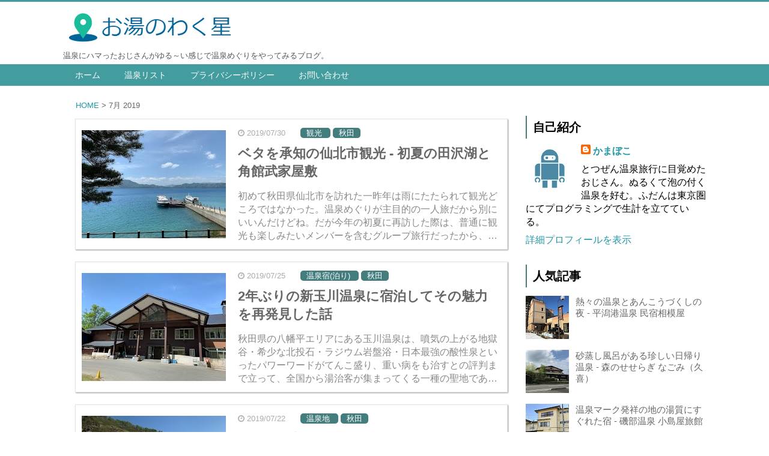

--- FILE ---
content_type: text/html; charset=UTF-8
request_url: https://www.oyunowakusei.net/2019/07/
body_size: 32067
content:
<!DOCTYPE html>
<html class='v2' dir='ltr' xmlns='http://www.w3.org/1999/xhtml' xmlns:b='http://www.google.com/2005/gml/b' xmlns:data='http://www.google.com/2005/gml/data' xmlns:expr='http://www.google.com/2005/gml/expr'>
<head>
<meta content='pPBGVah6eh5HB25tZWTnxQfceoKYZ4gpq_JtYpVPTaQ' name='google-site-verification'/>
<meta content='noindex,follow' name='robots'/>
<meta content='summary_large_image' name='twitter:card'/>
<meta content='https://www.oyunowakusei.net/' name='twitter:domain'/>
<meta content='https://www.oyunowakusei.net/' name='twitter:url'/>
<meta content='お湯のわく星: 7月 2019' name='twitter:title'/>
<meta content='Image URL' name='twitter:image:src'/>
<meta content='ゆる～い感じで温泉めぐりをやってみるブログ。鉄道とバスによる一人旅が原点。' name='twitter:description'/>
<meta content='width=device-width, initial-scale=1.0' name='viewport'/>
<meta content='text/html; charset=UTF-8' http-equiv='Content-Type'/>
<meta content='blogger' name='generator'/>
<link href='https://www.oyunowakusei.net/favicon.ico' rel='icon' type='image/x-icon'/>
<link href='https://www.oyunowakusei.net/2019/07/' rel='canonical'/>
<link rel="alternate" type="application/atom+xml" title="お湯のわく星 - Atom" href="https://www.oyunowakusei.net/feeds/posts/default" />
<link rel="alternate" type="application/rss+xml" title="お湯のわく星 - RSS" href="https://www.oyunowakusei.net/feeds/posts/default?alt=rss" />
<link rel="service.post" type="application/atom+xml" title="お湯のわく星 - Atom" href="https://www.blogger.com/feeds/3585869447464288477/posts/default" />
<!--Can't find substitution for tag [blog.ieCssRetrofitLinks]-->
<meta content='ゆる～い感じで温泉めぐりをやってみるブログ。鉄道とバスによる一人旅が原点。' name='description'/>
<meta content='https://www.oyunowakusei.net/2019/07/' property='og:url'/>
<meta content='お湯のわく星' property='og:title'/>
<meta content='ゆる～い感じで温泉めぐりをやってみるブログ。鉄道とバスによる一人旅が原点。' property='og:description'/>
<!--ブログタイトル-->
<!--記事ページのタイトル-->
<title>
7月 2019 | お湯のわく星
</title>
<!--CSS-->
<style type='text/css'>
body{margin:0;padding:0 0 1px}.content-outer,.header-outer,.tabs-outer,.main-outer,.main-inner,.footer-outer,.post,.comments,.widget,.date-header,.inline-ad{position:relative;min-height:0;_position:static;_height:1%}.footer-outer{margin-bottom:-1px}.content-inner{padding:10px}.tabs-inner{padding:0 15px}.main-inner{padding:30px 0}.main-inner .column-center-inner,.main-inner .column-left-inner,.main-inner .column-right-inner{padding:0 15px}.footer-inner{padding:30px 15px}.section{margin:0 15px}.widget{margin:30px 0;_margin:0 0 10px}.section:first-child .widget:first-child{margin-top:0}.section:first-child #uds-searchControl+.widget{margin-top:0}.section:last-child .widget:last-child{margin-bottom:0}.tabs:first-child .widget{margin-bottom:0}body .navbar{height:30px;padding:0;margin:0}body .navbar .Navbar{position:absolute;z-index:10;left:0;width:100%;margin:0;padding:0;background:none;border:none}.header-inner .section{margin:0}.header-inner .widget{margin-left:30px;margin-right:30px}.header-inner .Header{margin:0}.header-inner .Header #header-inner{overflow:hidden}.header-inner .Header .titlewrapper{padding:22px 30px 0}.header-inner .Header .descriptionwrapper{padding:0 30px;margin-bottom:25px}.Header h1{margin-bottom:10px}.Header .description{margin:.5em 0 10px;padding:0 2px}a img{border:none;position:relative}h1,h2,h3,h4{margin:0;position:relative}h1 a:hover{text-decoration:none}h3 a:hover{text-decoration:none}.tabs .widget h2{display:none}.tabs .widget ul,.tabs .widget ul{margin:0;padding:0;overflow:hidden;list-style:none}.tabs .widget li,.tabs .widget li{margin:0;padding:0;float:left}.tabs .widget li a:hover{text-decoration:none}.widget{line-height:1.4}.widget ul{padding:0 0 0 1.25em;margin:0;line-height:1.2}.BlogList ul{padding:0}.BlogList li .blog-content{position:relative}.widget li,.BlogArchive #ArchiveList ul.flat li{padding:.25em 0;margin:0;text-indent:0}.widget .post-body ul{padding:0 2.5em;margin:.5em 0;line-height:1.4}.widget .post-body li{margin-bottom:.25em;padding-top:0;padding-bottom:0}.item-control{display:none}.item-control a,.item-action a{text-decoration:none !important}.widget-item-control{float:right;height:20px;margin-top:-20px;position:relative;z-index:10}.widget-item-control a{opacity:.5}.widget-item-control a:hover{opacity:1}.widget .widget-item-control a img{border:none;padding:none;background:none;-moz-box-shadow:none;-webkit-box-shadow:none;-ie-box-shadow:none;box-shadow:none}.post-body{width:100%;_overflow:hidden}.post-header,.post-footer{line-height:1.6}.post-footer-line>*{margin-right:1em}.post-footer-line>*:last-child{margin-right:0}.post-timestamp{margin-left:-1em}.post-footer-line>*:first-child{margin-left:0}.post .tr-caption-container{position:relative}.inline-ad{margin:2em 0;text-align:center;line-height:0}#comments .comment-author{padding-left:25px}.comment-body{margin:.5em 25px}.comment-footer{margin:.5em 25px 1.5em}.comment-body p{margin:0}#comments .avatar-comment-indent .comment-author{margin-left:-45px;padding-left:45px}.deleted-comment{font-style:italic;opacity:.5}.Profile img{margin:0 .75em .5em 0}.Profile .profile-datablock{margin:0 0 .5em}dt{font-weight:bold}table.section-columns td.first.columns-cell{border-left:none}.post-summary{padding-top:8px}#layout .header-outer,#layout .tabs-outer,#layout .main-outer,#layout .footer-outer{margin:5px 0}#layout .cap-top,#layout .cap-bottom{display:none}#layout .region-inner{padding:0 10px;margin:0}#layout .main-inner .column-center-inner,#layout .main-inner .column-left-inner,#layout .main-inner .column-right-inner{padding:0 5px}html{height:100%}body{min-height:100%;_height:100%;position:relative}.content{position:relative;word-wrap:break-word}.content-outer,.region-inner{min-height:0;margin:0 auto}.columns{zoom:1}.loading .columns{overflow:hidden}.columns-inner{_height:1%;min-height:0}.column-center-outer,.column-left-outer,.column-right-outer{position:relative;float:left;_display:inline;_overflow:hidden}.column-center-outer{width:100%}.column-left-outer{margin-left:-100%}.fauxcolumns{position:relative;_height:1%}.fauxcolumn-outer{position:absolute;top:0;bottom:0;height:expression(this.parentNode.offsetHeight + 'px');overflow:hidden}.fauxcolumn-outer .fauxborder-left,.fauxcolumn-outer .fauxborder-right,.fauxcolumn-inner{height:100%}.fauxcolumn-left-outer{left:0}.fauxcolumn-right-outer{right:0}.cap-top,.cap-bottom{position:relative;height:0;background-repeat:repeat-x}.cap-top .cap-left,.cap-top .cap-right,.cap-bottom .cap-left,.cap-bottom .cap-right{height:100%;background-repeat:no-repeat}.cap-top,.cap-top .cap-left{background-position:top left}.cap-bottom,.cap-bottom .cap-left{background-position:bottom left}.cap-top .cap-left,.cap-bottom .cap-left{float:left}.cap-top .cap-right{background-position:top right;float:right}.cap-bottom .cap-right{background-position:bottom right;float:right}.fauxborder-left{background-position:top left;background-repeat:repeat-y;position:relative;_height:1%}.fauxborder-right{background-position:top right;background-repeat:repeat-y;position:absolute;right:0;height:100%;_height:expression(this.parentNode.offsetHeight + 'px')}table.section-columns{border:none;table-layout:fixed;width:100%;position:relative}table.columns-2 td.columns-cell{width:50%}table.columns-3 td.columns-cell{width:33.33%}table.columns-4 td.columns-cell{width:25%}table.section-columns td.columns-cell{vertical-align:top}.body-fauxcolumns,.content-fauxcolumns{position:absolute;top:0;left:0;z-index:-1;height:100%;_height:expression(this.parentNode.offsetHeight + 'px');width:100%;overflow:hidden}.body-fauxcolumns .fauxcolumn-outer{width:100%}.content-fauxcolumns .fauxcolumn-outer{position:relative;overflow:visible;height:100%;margin:0 auto}.content-fauxcolumns .fauxcolumn-left{width:100%}section,nav,article,aside,hgroup,header,footer{display:block}time,mark{display:inline}.blog-list-container ul{padding-left:0}.blog-list-container ul li{padding-left:0;list-style:none;list-style-image:none;clear:left}.blog-list-container a{text-decoration:none}.blog-list-container a:hover{text-decoration:underline}.blog-list-container .blog-content{float:left;margin:0 0 5px 5px;text-indent:0;width:85%}.blog-list-container .blog-title{font-weight:bold;line-height:16px;margin:2px 0 0 0}.blog-list-container .blog-icon{float:left;margin-top:2px;vertical-align:top;text-indent:0;width:16px}.blog-list-container .item-content{font-size:95%;line-height:1.3em}.blog-list-container .item-thumbnail{float:left;margin:2px 5px 5px 0}.blog-list-container .item-time{font-size:95%;font-style:italic;clear:left}.blog-list-title{font-weight:bold}.blog-list-container .show-option{font-size:75%;text-align:right}.contact-form-widget{height:320;margin-left:0;max-width:250px;padding:0;padding-top:0;width:100%}.contact-form-success-message{background:#f9edbe;border:0 solid #f0c36d;bottom:0;box-shadow:0 2px 4px rgba(0,0,0,.2);color:#222;font-size:11px;line-height:19px;margin-left:0;opacity:1;position:static;text-align:center}.contact-form-error-message{background:#f9edbe;border:0 solid #f0c36d;bottom:0;box-shadow:0 2px 4px rgba(0,0,0,.2);color:#666;font-size:11px;font-weight:bold;line-height:19px;margin-left:0;opacity:1;position:static;text-align:center}.contact-form-success-message-with-border{background:#f9edbe;border:1px solid #f0c36d;bottom:0;box-shadow:0 2px 4px rgba(0,0,0,.2);color:#222;font-size:11px;line-height:19px;margin-left:0;opacity:1;position:static;text-align:center}.contact-form-error-message-with-border{background:#f9edbe;border:1px solid #f0c36d;bottom:0;box-shadow:0 2px 4px rgba(0,0,0,.2);color:#666;font-size:11px;font-weight:bold;line-height:19px;margin-left:0;opacity:1;position:static;text-align:center}.contact-form-cross{height:11px;margin:0 5px;vertical-align:-8.5%;width:11px}.contact-form-email,.contact-form-name{background:#fff;background-color:#fff;border:1px solid #d9d9d9;border-top:1px solid #c0c0c0;box-sizing:border-box;color:#333;display:inline-block;font-family:Arial,sans-serif;font-size:13px;height:24px;margin:0;margin-top:5px;padding:0;vertical-align:top}.contact-form-email-message{background:#fff;background-color:#fff;border:1px solid #d9d9d9;border-top:1px solid #c0c0c0;box-sizing:border-box;color:#333;display:inline-block;font-family:Arial,sans-serif;font-size:13px;margin:0;margin-top:5px;padding:0;vertical-align:top}.contact-form-email:hover,.contact-form-name:hover,.contact-form-email-message:hover{border:1px solid #b9b9b9;border-top:1px solid #a0a0a0;box-shadow:inset 0 1px 2px rgba(0,0,0,.1)}.contact-form-email:focus,.contact-form-name:focus,.contact-form-email-message:focus{border:1px solid #4d90fe;box-shadow:inset 0 1px 2px rgba(0,0,0,.3);outline:none}.contact-form-name,.contact-form-email,.contact-form-email-message{max-width:220px;width:100%}.contact-form-button{-webkit-border-radius:2px;-moz-border-radius:2px;-webkit-transition:all .218s;-moz-transition:all .218s;-o-transition:all .218s;-webkit-user-select:none;-moz-user-select:none;background-color:#f5f5f5;background-image:-webkit-gradient(linear,left top,left bottom,from(#f5f5f5),to(#f1f1f1));background-image:-webkit-linear-gradient(top,#f5f5f5,#f1f1f1);background-image:-moz-linear-gradient(top,#f5f5f5,#f1f1f1);background-image:-ms-linear-gradient(top,#f5f5f5,#f1f1f1);background-image:-o-linear-gradient(top,#f5f5f5,#f1f1f1);background-image:linear-gradient(top,#f5f5f5,#f1f1f1);border:1px solid #dcdcdc;border:1px solid rgba(0,0,0,.1);border-radius:2px;color:#444;cursor:default;display:inline-block;filter:progid:DXImageTransform.Microsoft.gradient(startColorStr='#f5f5f5',EndColorStr='#f1f1f1');font-family:"Arial","Helvetica",sans-serif;font-size:11px;font-weight:bold;height:24px;line-height:24px;margin-left:0;min-width:54px;*min-width:70px;padding:0 8px;text-align:center;transition:all .218s}.contact-form-button:hover,.contact-form-button.hover{-moz-box-shadow:0 1px 1px rgba(0,0,0,.1);-moz-transition:all 0;-o-transition:all 0;-webkit-box-shadow:0 1px 1px rgba(0,0,0,.1);-webkit-transition:all 0;background-color:#f8f8f8;background-image:-webkit-gradient(linear,left top,left bottom,from(#f8f8f8),to(#f1f1f1));background-image:-webkit-linear-gradient(top,#f8f8f8,#f1f1f1);background-image:-moz-linear-gradient(top,#f8f8f8,#f1f1f1);background-image:-ms-linear-gradient(top,#f8f8f8,#f1f1f1);background-image:-o-linear-gradient(top,#f8f8f8,#f1f1f1);background-image:linear-gradient(top,#f8f8f8,#f1f1f1);border:1px solid #c6c6c6;box-shadow:0 1px 1px rgba(0,0,0,.1);color:#222;filter:progid:DXImageTransform.Microsoft.gradient(startColorStr='#f8f8f8',EndColorStr='#f1f1f1');transition:all 0}.contact-form-button.focus,.contact-form-button.right.focus,.contact-form-button.mid.focus,.contact-form-button.left.focus{border:1px solid #4d90fe;outline:none;z-index:4 !important}.contact-form-button-submit:focus,.contact-form-button-submit.focus{-moz-box-shadow:inset 0 0 0 1px rgba(255,255,255,.5);-webkit-box-shadow:inset 0 0 0 1px rgba(255,255,255,.5);box-shadow:inset 0 0 0 1px rgba(255,255,255,.5)}.contact-form-button-submit:focus,.contact-form-button-submit.focus{border-color:#404040}.contact-form-button-submit:focus:hover,.contact-form-button-submit.focus:hover{-moz-box-shadow:inset 0 0 0 1px #fff,0 1px 1px rgba(0,0,0,.1);-webkit-box-shadow:inset 0 0 0 1px #fff,0 1px 1px rgba(0,0,0,.1);box-shadow:inset 0 0 0 1px #fff,0 1px 1px rgba(0,0,0,.1)}.contact-form-button-submit{background-color:#666;background-image:-webkit-gradient(linear,left top,left bottom,from(#777),to(#555));background-image:-webkit-linear-gradient(top,#777,#555);background-image:-moz-linear-gradient(top,#777,#555);background-image:-ms-linear-gradient(top,#777,#555);background-image:-o-linear-gradient(top,#777,#555);background-image:linear-gradient(top,#777,#555);border:1px solid #505050;color:#fff;filter:progid:DXImageTransform.Microsoft.gradient(startColorStr='#777777',EndColorStr='#555555')}.contact-form-button-submit:hover{background-color:#555;background-image:-webkit-gradient(linear,left top,left bottom,from(#666),to(#444));background-image:-webkit-linear-gradient(top,#666,#444);background-image:-moz-linear-gradient(top,#666,#444);background-image:-ms-linear-gradient(top,#666,#444);background-image:-o-linear-gradient(top,#666,#444);background-image:linear-gradient(top,#666,#444);border:1px solid #404040;color:#fff;filter:progid:DXImageTransform.Microsoft.gradient(startColorStr='#666666',EndColorStr='#444444')}.contact-form-button-submit:active,.contact-form-button-submit:focus:active,.contact-form-button-submit.focus:active{-webkit-box-shadow:inset 0 1px 2px rgba(0,0,0,.3);-moz-box-shadow:inset 0 1px 2px rgba(0,0,0,.3);box-shadow:inset 0 1px 2px rgba(0,0,0,.3)}.contact-form-button-submit{background-color:#4d90fe;background-image:-webkit-gradient(linear,left top,left bottom,from(#4d90fe),to(#4787ed));background-image:-webkit-linear-gradient(top,#4d90fe,#4787ed);background-image:-moz-linear-gradient(top,#4d90fe,#4787ed);background-image:-ms-linear-gradient(top,#4d90fe,#4787ed);background-image:-o-linear-gradient(top,#4d90fe,#4787ed);background-image:linear-gradient(top,#4d90fe,#4787ed);border-color:#3079ed;filter:progid:DXImageTransform.Microsoft.gradient(startColorStr='#4d90fe',EndColorStr='#4787ed')}.contact-form-button-submit:hover{background-color:#357ae8;background-image:-webkit-gradient(linear,left top,left bottom,from(#4d90fe),to(#357ae8));background-image:-webkit-linear-gradient(top,#4d90fe,#357ae8);background-image:-moz-linear-gradient(top,#4d90fe,#357ae8);background-image:-ms-linear-gradient(top,#4d90fe,#357ae8);background-image:-o-linear-gradient(top,#4d90fe,#357ae8);background-image:linear-gradient(top,#4d90fe,#357ae8);border-color:#2f5bb7;filter:progid:DXImageTransform.Microsoft.gradient(startColorStr='#4d90fe',EndColorStr='#357ae8')}.contact-form-button.disabled,.contact-form-button.disabled:hover,.contact-form-button.disabled:active{background:none;border:1px solid #f3f3f3;border:1px solid rgba(0,0,0,.05);color:#b8b8b8;cursor:default;pointer-events:none}.contact-form-button-submit.disabled,.contact-form-button-submit.disabled:hover,.contact-form-button-submit.disabled:active{-ms-filter:"progid:DXImageTransform.Microsoft.Alpha(Opacity=50)";background-color:#666;border:1px solid #505050;color:#fff;filter:alpha(opacity=50);opacity:.5}.contact-form-button-submit.disabled,.contact-form-button-submit.disabled:hover,.contact-form-button-submit.disabled:active{background-color:#4d90fe;border-color:#3079ed}.Example{}.FollowByEmail .follow-by-email-inner{position:relative}.FollowByEmail .follow-by-email-inner span{display:block;position:relative;margin-right:74px}.FollowByEmail .follow-by-email-inner input{font-family:arial,sans-serif}.FollowByEmail .follow-by-email-inner::-webkit-input-placeholder,.FollowByEmail .follow-by-email-inner input:-moz-placeholder{font-size:13px;font-family:arial,sans-serif;color:#999}.FollowByEmail .follow-by-email-inner .follow-by-email-address{width:100%;height:22px;font-size:13px;border:1px inset}.FollowByEmail .follow-by-email-inner .follow-by-email-submit{width:60px;margin:0;margin-left:8px;border:0;border-radius:2px;-moz-border-radius:2px;background:#000 ;background:rgba(0,0,0,.6);color:#fff;cursor:pointer;font-size:13px;height:26px;z-index:0}.FollowByEmail .widget-item-control{margin-top:5px}a.follower-link{cursor:pointer}a.next-page-link{cursor:pointer}.follower{width:32px;height:32px;float:left;margin:2px}.follower img{width:32px;clip:rect(0,32px,32px,0);position:absolute}div.clear{clear:both}.label-size-1{font-size:80%;filter:alpha(80);opacity:.8}.label-size-2{font-size:90%;filter:alpha(90);opacity:.9}.label-size-3{font-size:100%}.label-size-4{font-size:120%}.label-size-5{font-size:160%}.cloud-label-widget-content{text-align:justify}.label-count{white-space:nowrap}.label-size{line-height:1.2}.quickedit{cursor:pointer}.Navbar iframe{display:block}#navbar-iframe{display:block;height:30px}.crosscol .PageList UL,.footer .PageList UL{list-style:none;margin:0;padding:0}.crosscol .PageList LI,.footer .PageList LI{list-style:none;float:left;padding-right:.75em;margin:.75em;background:none}.crosscol .PageList H2{display:none}.PageList LI A{font-weight:normal}.PageList LI.selected A{font-weight:bold;text-decoration:none}.PopularPosts .item-thumbnail{float:left;margin:0 5px 5px 0}.PopularPosts .widget-content ul li{padding:.7em 0}.PopularPosts img{padding-right:.4em}.PopularPosts .item-title{padding-bottom:.2em}.default-avatar{display:none}.profile-img{float:left;margin:0 5px 5px}.profile-data{margin:0}.profile-datablock{margin:.5em 0}.profile-name-link{background:no-repeat left top;box-sizing:border-box;display:inline-block;max-width:100%;min-height:20px;padding-left:20px}.profile-textblock{margin:.5em 0}body{overflow-wrap:break-word;word-break:break-word;word-wrap:break-word}.hidden{display:none}.invisible{visibility:hidden}.container::after,.float-container::after{clear:both;content:"";display:table}.clearboth{clear:both}.dim-overlay{background-color:rgba(0,0,0,.54);height:100vh;left:0;position:fixed;top:0;width:100%}#sharing-dim-overlay{background-color:transparent}input::-ms-clear{display:none}.blogger-logo,.svg-icon-24.blogger-logo{fill:#ff9800;opacity:1}.widget.Sharing .sharing-button{display:none}.widget.Sharing .sharing-buttons li{padding:0}.widget.Sharing .sharing-buttons li span{display:none}.post-share-buttons{position:relative}.share-buttons .svg-icon-24,.centered-bottom .share-buttons .svg-icon-24{fill:#000}.sharing-open.touch-icon-button:focus .touch-icon,.sharing-open.touch-icon-button:active .touch-icon{background-color:transparent}.share-buttons{background-color:#fff;border-radius:2px;box-shadow:0 2px 2px 0 rgba(0,0,0,.14),0 3px 1px -2px rgba(0,0,0,.2),0 1px 5px 0 rgba(0,0,0,.12);color:#000;list-style:none;margin:0;padding:8px 0;position:absolute;top:-11px;min-width:200px;z-index:101}.share-buttons.hidden{display:none}.sharing-button{background:transparent;border:0;margin:0;outline:none;padding:0;cursor:pointer}.share-buttons li{margin:0;height:48px}.share-buttons li:last-child{margin-bottom:0}.share-buttons li .sharing-platform-button{box-sizing:border-box;cursor:pointer;display:block;height:100%;margin-bottom:0;padding:0 16px;position:relative;width:100%}.share-buttons li .sharing-platform-button:focus,.share-buttons li .sharing-platform-button:hover{background-color:rgba(128,128,128,.1);outline:none}.share-buttons li svg[class^=sharing-],.share-buttons li svg[class*=" sharing-"]{position:absolute;top:10px}.share-buttons li span.sharing-platform-button,.share-buttons li span.sharing-platform-button{position:relative;top:0}.share-buttons li .platform-sharing-text{display:block;font-size:16px;line-height:48px;white-space:nowrap}.share-buttons li .platform-sharing-text{margin-$startSide:56px}{"version":3,"sourceRoot":"","sources":["../../../../../../../../../../../java/com/google/blogger/b2/staticresources/layouts/skins/responsive/scss/common.scss","../../../../../../../../../../../java/com/google/blogger/b2/staticresources/layouts/skins/responsive/scss/_variables.scss","../../../../../../../../../../../java/com/google/blogger/b2/staticresources/layouts/skins/responsive/scss/sharing.scss","../../../../../../../../../../../java/com/google/blogger/b2/layouts/widgets/sharing/sharing.scss"],"names":[],"mappings":"AAAA;EACE;EACA;EACA;;;AAGF;EACE;;;AAGF;EACE;;;AASF;AAAA;EALE;EACA;EACA;;;AAQF;EACE;;;AAyFF;EACE,kBAJY;EAKZ;EACA;EACA;EACA;EACA;;;AAGF;EACE;;;AAaF;EACE;;;AAGF;AAAA;EAEE,MCjHmB;EDkHnB;;;AErIF;AAAA;AAAA;AAAA;AASA;AAUA;AACA;EACE;;;AAGF;EACE;;;AAGF;EACE;;;AAGF;EACE;;;AAGF;AAAA;EAEE,MAhCmB;;;AAmCrB;AAAA;EAEE;;;AAGF;EACE,kBA1CyB;EA2CzB;EACA;EACA,OA5CmB;EA6CnB;EACA;EACA;EACA;EACA;AACA;AACA;EACA,WA9CwB;EA+CxB,SCtEsB;;;ADyExB;EACE;;;AAGF;EFhCE;EACA;EACA;EACA;EACA;EE8BA;;;AAGF;EACE;EACA,QA5D0B;;;AA+D5B;EACE;;;AAGF;EACE;EACA;EACA;EACA;EACA;EACA;EACA;EACA;;;AAGF;AAAA;EAEE;EACA;;;AAGF;AAAA;EAEE;EACA;;;AAGF;AACA;AAAA;EAEE;EACA;;;AAGF;EACE;EACA;AACA;EACA,aArG0B;EAsG1B;;;AAGF;EACE,mBAvG0B","file":"sharing_css.css"}.Stats .counter-wrapper{display:inline-block;font-size:24px;font-weight:bold;height:30px;line-height:30px;vertical-align:top;direction:ltr}.Stats img,.Stats span{margin-right:10px;vertical-align:top}.Stats .graph-counter-wrapper{color:#fff}.Stats .digit{background:url("/img/widgets/stats-flipper.png") no-repeat left !important;border:1px solid #fff;display:inline-block;height:28px;line-height:28px;margin-left:-1px;position:relative;text-align:center;width:22px}.Stats .blind-plate{border-bottom:1px solid #fff;border-top:1px solid #000;filter:alpha(opacity=65);height:0;left:0;opacity:.65;position:absolute;top:13px;width:22px}.Stats .stage-0{background-position:0 0 !important}.Stats .stage-1{background-position:-22px 0 !important}.Stats .stage-2{background-position:-44px 0 !important}.Stats .stage-3{background-position:-66px 0 !important}.widget.Subscribe{position:static}.widget.Subscribe .widget-content{zoom:1}.subscribe-feed-title{float:left}.subscribe{cursor:pointer;color:#999}.subscribe a{color:#999}.subscribe-wrapper{margin:.5em;padding:0;position:relative;zoom:1}div.subscribe{cursor:pointer;margin:0;padding:0;text-align:left;width:144px}div.subscribe div.top{filter:progid:DXImageTransform.Microsoft.AlphaImageLoader(src='https://resources.blogblog.com/img/widgets/s_top.png',sizingMethod='crop');font-size:1em;padding:4px 0 1px;width:144px}html>body div.subscribe div.top{background:url(https://resources.blogblog.com/img/widgets/s_top.png) top left no-repeat}span.inner{margin:0;padding:0}div.subscribe div.top span.inner{margin:0 5px}.feed-icon{vertical-align:baseline;display:inline}div.subscribe div.bottom{filter:progid:DXImageTransform.Microsoft.AlphaImageLoader(src='https://resources.blogblog.com/img/widgets/s_bottom.png',sizingMethod='crop');font-size:3px;height:3px;line-height:0}.subscribe-wrapper .expanded{position:absolute;top:0;z-index:20}html>body div.subscribe div.bottom{background:url(https://resources.blogblog.com/img/widgets/s_bottom.png) bottom left no-repeat;margin-bottom:0;padding-bottom:0;width:144px}.feed-reader-links{list-style:none;margin:10px 20px;padding:0;position:relative}.subscribe-dropdown-arrow{float:right;margin-right:6px;margin-top:4px}.feed-reader-links{list-style:none;margin:0;padding:0}a.feed-reader-link{display:block;font-weight:normal;margin:.5em;text-decoration:none;z-index:1000}.feed-reader-link img{border:0;display:inline}.Translate a.goog-te-menu-value{text-decoration:none}.Translate .goog-te-menu-value span{color:#000}.Translate .goog-te-gadget a:link.goog-logo-link{font-size:12px;font-weight:bold;color:#444;text-decoration:none}.Translate .goog-te-combo{background-color:#f5f5f5;color:#444;border:1px solid #dcdcdc;padding:6px;font-family:Arial,Helvetica,sans-serif}.wikipedia-search-main-container{max-width:350px}.wikipedia-search-wiki-link{vertical-align:middle;width:8%}.wikipedia-search-input{border:1px solid #d9d9d9;border-top:1px solid #c0c0c0;-webkit-box-sizing:border-box;-moz-box-sizing:border-box;-ms-box-sizing:border-box;box-sizing:border-box;height:28px;padding-left:4px;vertical-align:top;width:60%}.wikipedia-search-input:hover{border:1px solid #b9b9b9;border-top:1px solid #a0a0a0;-webkit-box-shadow:inset 0 1px 2px rgba(0,0,0,.1);-moz-box-shadow:inset 0 1px 2px rgba(0,0,0,.1);-ms-box-shadow:inset 0 1px 2px rgba(0,0,0,.1);box-shadow:inset 0 1px 2px rgba(0,0,0,.1)}.wikipedia-search-input:focus{border:1px solid #4d90fe;-webkit-box-shadow:inset 0 1px 2px rgba(0,0,0,.3);-moz-box-shadow:inset 0 1px 2px rgba(0,0,0,.3);-ms-box-shadow:inset 0 1px 2px rgba(0,0,0,.3);box-shadow:inset 0 1px 2px rgba(0,0,0,.3);outline:none}.wikipedia-search-form{margin:0;overflow:hidden;padding-bottom:0;padding-left:6px}.wikipedia-search-results-header{border-bottom:1px solid #ebebeb;display:none;font-weight:bold;height:19px;padding-top:3px}.wikipedia-search-button{background-color:#4d90fe;background-image:url('/img/widgets/icon_wikipedia_search.png');background-position:center;background-repeat:no-repeat;border:1px solid #3079ed;-webkit-border-radius:2px;-moz-border-radius:2px;-ms-border-radius:2px;border-radius:2px;color:transparent;font-size:11px;font-weight:bold;height:28px;text-align:center;width:38px}.wikipedia-search-button:hover{background-color:#357ae8;border:1px solid #2f5bb7;color:transparent}.wikipedia-search-button:focus{-webkit-box-shadow:inset 0 0 0 1px #fff;-moz-box-shadow:inset 0 0 0 1px #fff;-ms-box-shadow:inset 0 0 0 1px #fff;box-shadow:inset 0 0 0 1px #fff}.wikipedia-search-results{color:#dd4b39;padding-top:2px}.wikipedia-search-result-link a:link,.wikipedia-search-more a:visited,.wikipedia-search-result-link a:visited{text-decoration:none}.wikipedia-search-more a:hover,.wikipedia-search-result-link a:hover,.wikipedia-search-more a:active,.wikipedia-search-result-link a:active{text-decoration:underline}.wikipedia-search-more a:link{text-decoration:none}.wikipedia-search-main-container{padding-top:5px}.wikipedia-searchtable{position:relative;right:6px}.wikipedia-search-bar{white-space:nowrap}.wikipedia-icon{padding-bottom:5px}.wikipedia-input-box{padding:0 2px}#ArchiveList .toggle{cursor:pointer;font-family:Arial,sans-serif}#ArchiveList .toggle-open{_font-size:1.7em;line-height:.6em}#ArchiveList{text-align:left}#ArchiveList a.post-count-link,#ArchiveList a.post-count-link:link,#ArchiveList a.post-count-link:visited{text-decoration:none}#ArchiveList a.toggle,#ArchiveList a.toggle:link,#ArchiveList a.toggle:visited,#ArchiveList a.toggle:hover{color:inherit;text-decoration:none}.BlogArchive #ArchiveList ul li{background:none;list-style:none;list-style-image:none;list-style-position:outside;border-width:0;padding-left:15px;text-indent:-15px;margin:.25em 0;background-image:none}.BlogArchive #ArchiveList ul ul li{padding-left:1.2em}.BlogArchive #ArchiveList ul{margin:0;padding:0;list-style:none;list-style-image:none;border-width:0}.BlogArchive #ArchiveList ul.posts li{padding-left:1.3em}#ArchiveList .collapsed ul{display:none}.post-footer abbr{border:none}.author-profile{margin:5px 5px 0 0;overflow:hidden}.author-profile img{border:1px solid #efefef;float:left;margin-right:5px}#blog-pager-newer-link{float:left}#blog-pager-older-link{float:right}#blog-pager{margin:1em 0;text-align:center;overflow:hidden}.backlink-toggle-zippy{padding-right:11px;margin-right:.1em;cursor:pointer;cursor:hand;background:url(https://resources.blogblog.com/img/triangle_ltr.gif) no-repeat left center}.expanded-backlink .backlink-toggle-zippy{background-image:url("https://resources.blogblog.com/img/triangle_open.gif")}.collapsed-backlink .collapseable{display:none}.status-msg-wrap{font-size:110%;width:90%;margin:10px auto;position:relative}.status-msg-border{border:1px solid #000;filter:alpha(opacity=40);-moz-opacity:.4;opacity:.4;width:100%;position:relative}.status-msg-bg{background-color:#ccc;opacity:.8;filter:alpha(opacity=30);-moz-opacity:.8;width:100%;position:relative;z-index:1}.status-msg-body{text-align:center;padding:.3em 0;width:100%;position:absolute;z-index:4}.status-msg-hidden{visibility:hidden;padding:.3em 0}.status-msg-wrap a{padding-left:.4em;text-decoration:underline}.reactions-label{margin:3px 0 0 0}.reactions-label-cell{line-height:2.3em}.reactions-iframe{background:transparent;height:2.3em;width:100%;border:0}#comment-actions{background:transparent;border:0;padding:0;position:absolute;height:25px}#comments .blogger-comment-icon,.blogger-comment-icon{line-height:16px;background:url(/img/b16-rounded.gif) left no-repeat;padding-left:20px}#comments .openid-comment-icon,.openid-comment-icon{line-height:16px;background:url(/img/openid16-rounded.gif) left no-repeat;padding-left:20px}#comments .anon-comment-icon,.anon-comment-icon{line-height:16px;background:url(/img/anon16-rounded.gif) left no-repeat;padding-left:20px}.comment-form{clear:both;_width:410px}.comment-link{white-space:nowrap}.paging-control-container{float:right;margin:0 6px 0 0;font-size:80%}.unneeded-paging-control{visibility:hidden}#comments-block .avatar-image-container img{-ms-interpolation-mode:bicubic;border:1px solid #ccc;float:right}#comments-block .avatar-image-container.avatar-stock img{border-width:0;padding:1px}#comments-block .avatar-image-container{height:37px;left:-45px;position:absolute;width:37px}#comments-block.avatar-comment-indent{margin-left:45px;position:relative}#comments-block.avatar-comment-indent dd{margin-left:0}iframe.avatar-hovercard-iframe{border:0 none;padding:0;width:25em;height:9.4em;margin:.5em}.comments{clear:both;margin-top:10px;margin-bottom:0}.comments .comments-content{margin-bottom:16px}.comments .comment .comment-actions a{padding-right:5px;padding-top:5px}.comments .comment .comment-actions a:hover{text-decoration:underline}.comments .comments-content .comment-thread ol{list-style-type:none;padding:0;text-align:left}.comments .comments-content .inline-thread{padding:.5em 1em}.comments .comments-content .comment-thread{margin:8px 0}.comments .comments-content .comment-thread:empty{display:none}.comments .comments-content .comment-replies{margin-left:36px;margin-top:1em}.comments .comments-content .comment{margin-bottom:16px;padding-bottom:8px}.comments .comments-content .comment:first-child{padding-top:16px}.comments .comments-content .comment:last-child{border-bottom:0;padding-bottom:0}.comments .comments-content .comment-body{position:relative}.comments .comments-content .user{font-style:normal;font-weight:bold}.comments .comments-content .icon.blog-author{display:inline-block;height:18px;margin:0 0 -4px 6px;width:18px}.comments .comments-content .datetime{margin-left:6px}.comments .comments-content .comment-header,.comments .comments-content .comment-content{margin:0 0 8px}.comments .comments-content .comment-content{text-align:justify}.comments .comments-content .owner-actions{position:absolute;right:0;top:0}.comments .comments-replybox{border:none;height:250px;width:100%}.comments .comment-replybox-single{margin-left:48px;margin-top:5px}.comments .comment-replybox-thread{margin-top:5px}.comments .comments-content .loadmore a{display:block;padding:10px 16px;text-align:center}.comments .thread-toggle{cursor:pointer;display:inline-block}.comments .continue{cursor:pointer}.comments .continue a{display:block;font-weight:bold;padding:.5em}.comments .comments-content .loadmore{cursor:pointer;margin-top:3em;max-height:3em}.comments .comments-content .loadmore.loaded{max-height:0;opacity:0;overflow:hidden}.comments .thread-chrome.thread-collapsed{display:none}.comments .thread-toggle{display:inline-block}.comments .thread-toggle .thread-arrow{display:inline-block;height:6px;margin:.3em;overflow:visible;padding-right:4px;width:7px}.comments .thread-expanded .thread-arrow{background:url("[data-uri]") no-repeat scroll 0 0 transparent}.comments .thread-collapsed .thread-arrow{background:url("[data-uri]") no-repeat scroll 0 0 transparent}.comments .avatar-image-container{float:left;max-height:36px;overflow:hidden;width:36px}.comments .avatar-image-container img{max-width:36px}.comments .comment-block{margin-left:48px;position:relative}.comments .hidden{display:none}@media screen and (max-device-width:480px){.comments .comments-content .comment-replies{margin-left:0}}table.tr-caption-container{padding:4px;margin-bottom:.5em}td.tr-caption{font-size:80%}.icon-action{border-style:none !important;margin:0 0 0 .5em !important;vertical-align:middle}.comment-action-icon{width:13px;height:13px;margin-top:3px}.delete-comment-icon{background:url("/img/icon_delete13.gif") no-repeat left;padding:7px}#comment-popup{position:absolute;visibility:hidden;width:100px;height:20px}@media all{.BLOG_mobile_video_class{display:none}}@media handheld{.BLOG_mobile_video_class{display:inline}.BLOG_video_class{display:none}}.post-share-buttons{display:inline-block;margin-top:.5em;vertical-align:middle}.share-button{width:20px;height:20px;background:url(/img/share_buttons_20_3.png) no-repeat left !important;overflow:hidden;margin-left:-1px;position:relative}.dummy-container,.google-plus-share-container{vertical-align:top;padding-left:.3em}a:hover.share-button{text-decoration:none;z-index:1}.share-button-link-text{display:block;text-indent:-9999px}.sb-email{background-position:0 0 !important}a:hover.sb-email{background-position:0 -20px !important}a:active.sb-email{background-position:0 -40px !important}.sb-blog{background-position:-20px 0 !important}a:hover.sb-blog{background-position:-20px -20px !important}a:active.sb-blog{background-position:-20px -40px !important}.sb-twitter{background-position:-40px 0 !important}a:hover.sb-twitter{background-position:-40px -20px !important}a:active.sb-twitter{background-position:-40px -40px !important}.sb-facebook{background-position:-60px 0 !important}a:hover.sb-facebook{background-position:-60px -20px !important}a:active.sb-facebook{background-position:-60px -40px !important}.sb-buzz{display:none !important}.sb-pinterest{background-position:-100px 0 !important}a:hover.sb-pinterest{background-position:-100px -20px !important}a:active.sb-pinterest{background-position:-100px -40px !important}.sb-google{background:url(/img/plusone/plusonepreview.png) no-repeat;height:20px;vertical-align:top;width:82px}.goog-inline-block{position:relative;display:-moz-inline-box;display:inline-block}* html .goog-inline-block{display:inline}*:first-child+html .goog-inline-block{display:inline}.goog-custom-button{margin:2px;border:0;padding:0;font-family:Arial,sans-serif;color:#000;text-decoration:none;list-style:none;vertical-align:middle;cursor:default;outline:none}.goog-custom-button-outer-box,.goog-custom-button-inner-box{border-style:solid;border-color:transparent;vertical-align:top}.goog-custom-button-checked .goog-custom-button-outer-box,.goog-custom-button-checked .goog-custom-button-inner-box{border-color:#ccc}.goog-custom-button-outer-box{margin:0;border-width:1px 0;padding:0}.goog-custom-button-inner-box{-moz-box-orient:vertical;margin:0 -1px;border-width:0 1px;padding:3px 4px;white-space:nowrap}* html .goog-custom-button-inner-box{left:-1px}* html .goog-custom-button-rtl .goog-custom-button-outer-box{left:-1px}* html .goog-custom-button-rtl .goog-custom-button-inner-box{right:auto}*:first-child+html .goog-custom-button-inner-box{left:-1px}*:first-child+html .goog-custom-button-rtl .goog-custom-button-inner-box{left:1px}::root .goog-custom-button,::root .goog-custom-button-outer-box{line-height:0}::root .goog-custom-button-inner-box{line-height:normal}.goog-custom-button-active,.goog-custom-button-checked{background-color:#faf6bc;background-position:bottom left}.blog-mobile-link{padding:15px}#mobile-share-button{height:18px;padding:1px 10px;text-align:center;vertical-align:top;margin:0}#mobile-share-button a{display:block;height:100%;line-height:18px;width:100%}.mobile-share-panel-outer{background:#444}.mobile-share-panel-inner{background:#fff;border-bottom-left-radius:2px 2px;border-bottom-right-radius:2px 2px;border-radius:3px;-webkit-border-radius:3px;font-family:Arial;font-size:18px;color:#666}.mobile .mobile-share-panel-inner a{display:block;color:#666}.mobile-share-panel-title{background:#f5f5f5;border-bottom:1px solid #eee;border-top-left-radius:2px 2px;border-top-right-radius:2px 2px;height:25px;line-height:25px;padding:10px 10px 10px 20px}.mobile a.mobile-share-panel-button{background:#fff url(/img/mobile_share_icons4.png) no-repeat left !important;border-bottom:1px solid #eee;height:50px;line-height:30px;padding:10px 0 10px 65px;width:100%;-webkit-box-sizing:border-box}.mobile-share-panel-button-close{font-size:26px;float:right;height:25px;line-height:25px;text-align:center;width:25px}.mobile a.mobile-share-panel-button-email{background-position:10px 0 !important}.mobile a.mobile-share-panel-button-facebook{background-position:10px -50px !important}.mobile a.mobile-share-panel-button-twitter{background-position:10px -100px !important}.mobile a.mobile-share-panel-button-googleplus{background:#fff url(https://www.gstatic.com/images/icons/gplus-32.png) no-repeat left !important;background-position:19px 9px !important}.mobile a.mobile-share-panel-button-buzz{background-position:10px -150px !important;border-bottom-left-radius:2px 2px;border-bottom-right-radius:2px 2px}.svg-icon-24{height:24px;width:24px}form.gsc-search-box{font-size:13px;margin-top:0;margin-right:0;margin-bottom:4px;margin-left:0;width:100%}table.gsc-search-box{border-style:none;border-width:0;border-spacing:0 0;width:100%;margin-bottom:2px}table.gsc-search-box td{vertical-align:middle}table.gsc-search-box td.gsc-input{padding-right:12px}td.gsc-search-button{width:1%}td.gsc-clear-button{width:14px}input.gsc-search-button{margin-left:2px}input.gsc-input{padding:1px 6px;border:1px solid #ddd;width:99%}
</style>
<style id='page-skin-1' type='text/css'><!--
/*
-----------------------------------------------
Blogger Template Style
Name:Vaster2
Designer: Toumasu
URL:www.vaster2.com
----------------------------------------------- */
<Group description="ページ全体の背景" selector="body">
<Variable name="body.background.color" description="全体の背景" type="color" default="#ffffff"/>
</Group>
<Group description="ヘッダー" selector=".Header">
<Variable name="header.background.color" description="ヘッダー背景" type="color" default="#ffffff"/>
<Variable name="header.topborder.color" description="ヘッダー上線" type="color" default="#008ec2"/>
<Variable name="header.title.color" description="ヘッダー文字" type="color" default="#000000"/>
<Variable name="header.description.color" description="ヘッダー説明文" type="color" default="#000000"/>
</Group>
<Group description="ヘッダーナビ" selector=".PageList">
<Variable name="headernavi.background.color" description="ヘッダーナビ背景" type="color" default="#4b99b5"/>
<Variable name="headernavi.link.color" description="リンク背景" type="color" default="#4b99b5"/>
<Variable name="headernavi.link.hover" description="リンク背景&#65288;カーソル&#65289;" type="color" default="#4b99b5"/>
<Variable name="headernavi.font.color" description="リンク文字" type="color" default="#ffffff"/>
<Variable name="headernavi.font.hover" description="リンク文字&#65288;カーソル&#65289;" type="color" default="#ffffff"/>
</Group>
<Group description="TOP&#12289;カテゴリーの記事一覧" selector=".article-list">
<Variable name="articlelist.background.color" description="カーソル合わせた時の背景" type="color" default="#f9f9f9"/>
<Variable name="articlelist.posttag.color" description="ラベル名の背景" type="color" default="#008ec2"/>
<Variable name="articlelist.posttag.font" description="ラベル名の文字" type="color" default="#ffffff"/>
</Group>
<Group description="記事ページ" selector=".entry-content">
<Variable name="kizi.background" description="記事部分の背景" type="color" default="#ffffff"/>
<Variable name="entryh2.color" description="大見出し(h2)の文字色" type="color" default="#ffffff"/>
<Variable name="entryh2.background" description="大見出し(h2)の背景色" type="color" default="#008ec2"/>
<Variable name="entryh3.border" description="中見出し(h3)の左線" type="color" default="#008ec2"/>
<Variable name="entryh3.color" description="中見出し(h3)の文字色" type="color" default="#008ec2"/>
</Group>
<Group description="関連記事" selector="#related-posts">
<Variable name="related.color" description="文字の色(カーソル時)" type="color" default="#ffffff"/>
<Variable name="related.background" description="背景の色(カーソル時)" type="color" default="#008ec2"/>
</Group>
<Group description="ページナビ" selector="#blog-pager">
<Variable name="pager.color" description="文字の色" type="color" default="#666666"/>
<Variable name="pager.background" description="背景の色" type="color" default="#ffffff"/>
<Variable name="pager.border" description="周囲の線" type="color" default="#dedede"/>
<Variable name="pager.color.hover" description="文字の色(カーソル時)" type="color" default="#ffffff"/>
<Variable name="pager.background.hover" description="背景の色(カーソル時)" type="color" default="#008ec2"/>
</Group>
<Group description="サイドバーの見出し" selector=".sidebar h2, h3, h4 ">
<Variable name="sidebarh2.color" description="文字の色" type="color" default="#000000"/>
<Variable name="sidebarh2.border" description="左線の色" type="color" default="#008ec2"/>
</Group>
<Group description="ラベルのリンク" selector=".list-label-widget-content">
<Variable name="label.color" description="文字の色" type="color" default="#666666"/>
<Variable name="label.border" description="線の色" type="color" default="#e4e4e4"/>
<Variable name="label.background" description="背景の色" type="color" default="#ffffff"/>
<Variable name="label.color.hover" description="文字の色(カーソル時)" type="color" default="#ffffff"/>
<Variable name="label.background.hover" description="背景の色(カーソル時)" type="color" default="#008ec2"/>
</Group>
<Group description="人気記事のリンク" selector=".popular-post">
<Variable name="popular.color" description="記事タイトルの色" type="color" default="#666666"/>
<Variable name="popular.color.hover" description="記事タイトルの色(カーソル時)" type="color" default="#008ec2"/>
</Group>
<Group description="メニューを開くボタン(スマホ時のみ)" selector=".popular-post">
<Variable name="button.color" description="ボタンの文字色" type="color" default="#ffffff"/>
<Variable name="button.background" description="ボタンの背景色" type="color" default="#008ec2"/>
</Group>
body{
font-family:Helvetica,"游ゴシック","Yu Gothic",sans-serif;
margin:0;
font-size:16px;
line-height:1.6em;
}
img, video, object {
max-width: 100%;
height: auto;
border: none;
vertical-align: bottom;
display: block;
}
a{
text-decoration:none;
color:#2098a8;
}
.body-wrapper{
background-color:#ffffff;  /*  全体の背景色  */
}
.section{
margin:initial;
}
.widget{
margin:initial;
}
/*  記事部分とサイドバー  */
.content-wrapper{
width: 1070px;  /*  記事部分&#12288;サイドバーの横幅  */
margin-right: auto;
margin-left: auto;
padding-top:20px;
}
iframe{
max-width:100%;
}
/*SNSボタンのカスタマイズ*/
.sns{
margin:10px auto;
text-align:center;
width:100%;
}
.sns ul {
list-style:none !important;
padding: initial !important;
}
.sns li {
float:left;
width:18%;
height:54px;
margin:20px 3px;
list-style:none !important;
}
.sns li span,.sns .fa{
font-size:30px !important;
}
.sns li a {
font-size:18px;
position:relative;
display:block;
padding:8px;
transition:0.3s;
font-weight: 700;
border-radius:6px;
text-align:center;
text-decoration: none;
}
/* ツイッター */
.twitter a {
color:#00acee;
background:#fff;
border:2px solid #00acee
}
.twitter a:hover {
background:#00acee;
color:#fff;
}
/* Facebook */
.facebook a {
background:#fff;
color:#3b5998;
border:2px solid #3b5998;
}
.facebook a:hover {
background:#3b5998;
color:#fff;
}
/* はてぶ */
.hatebu a {
background:#fff;
color:#5d8ac1;
border:2px solid #5d8ac1;
}
.hatebu a:hover {
background:#5d8ac1;
color:#fff;
}
/* feedly  */
.feedly a{
background:#fff;
color:#87c040;
border:2px solid #87c040;
}
.feedly a:hover{
background:#87c040;
color:#fff;
}
/* Pocket */
.pocket a {
background:#fff;
color:#f03e51;
border:2px solid #f03e51;
}
.pocket a:hover {
background:#f03e51;
color:#fff;
}
.clearfix:after {
content: "";
display: block;
clear: both;
}
.share-title{
padding: .5em .75em;
margin-bottom: 10px;
margin-left: 4px;
}
@media only screen and (max-width: 780px) {
.sns li{
width:30%;
max-width:130px;
}
.sns li a{
font-size:16px;
padding:8px 0;
}
}
/*   リンク
-----------------------------------------------
.post a{
text-decoration:none;
color:#3366cc;
}
.post a:hover {
text-decoration:underline;
color:#3366cc;
}
.post a:visited{
color:#3366cc;
}
*/
.post a {
text-decoration:underline;
}
/*   引用
--------------------------------------------- */
blockquote {
padding: 10px 30px;
margin: 10px 0 20px 0;
border: 1px solid #c8c8c8;
overflow-wrap: break-word;
}
/*   記事のフォント
----------------------------------------------- */
.main-outer h1{
font-size:22px;
line-height:1.6em;
}
.entry-content h2{
font-size:20px;
padding: .5em .75em;
margin-bottom: 30px;
background:#439c9d;
color:#ffffff;
}
.entry-content h3{
font-size:18px;
padding:15px 0 15px 10px;
border-left: 8px solid #439c9d;
color:#447d7e;
}
.entry-content h4{
font-size:16px;
font-weight:700;
padding:5px 0 5px 10px;
border-left: 2px solid #439c9d;
color:#000;
}
.main-outer p{
font-size:16px;
line-height:1.6em;
padding-bottom:24px;
}
/*   ヘッダー
--------------------------------------- */
.Header{
width:100%;
background-color: #ffffff;
padding-bottom: 5px;
border-top:3px solid #439c9d;
}
#header-inner{
width:1070px;
margin:0 auto;
padding:10px 12px 0 12px;
}
.Header p{
margin:0;
}
.PageList{
width:100%;
background-color:#439c9d;
}
.grobal-navi{
width:1070px;
margin:0 auto;
}
/*   ブログタイトル
---------------------------------------- */
.header h1{
margin-top:0;
margin-bottom:0;
}
.header-title a{
font-size:40px !important;
font-weight:700;
text-decoration:none;
color:#555555;
}
.header-title a:hover{
text-decoration:none;
}
.header-title a:visited{
color:#555555;
}
/*   ブログ説明   */
.header-description p{
font-size:13px;
margin-top:5px;
color:#555555;
}
/*   ヘッダーナビゲーション
------------------------------------------- */
.header-nav{
padding:0 !important;
}
.header-nav li{
float:left;
list-style:none;
font-size:14px;
padding:0;
}
.header-nav a{
padding: 10px 20px;
font-size: 14px;
color:#ffffff;
background:#439c9d;
text-decoration: none;
display: block;
transition:.3s;
}
.header-nav a:hover{
background-color:#439c9d;
color:#ffffff;
text-decoration:none;
}
div#Navbar1 {
display: none;
}
/*   記事ページ
-------------------------------------------- */
.main-outer{
float:left;
width:740px;
background:#ffffff;
padding-left:20px;
box-sizing:border-box;
}
.date-outer {
border-right:1px solid #e4e4e4;
padding-right:20px;
}
#main{
margin:0;
}
.post-outer img{
max-width:100%;&#12288;&#12288;/* 記事内の画像をはみ出させない */
height:auto;
}
/*  記事ページのリストタグのデザイン  */
.post-outer ul {
list-style-type: disc;
padding:20px;
margin-bottom: 30px !important;
}
.post-outer ol {
list-style-type: decimal;
padding:20px;
margin-bottom: 30px !important;
}
/*&#12288;記事ページの公開日 カテゴリ名 */
.kousin, .article-tag{
font-size: 13px;
display: inline-block;
color: #696969;
padding-top:3px !important;
padding-bottom:8px !important;
}
.kousin a {
color: #696969;
}
/*   トップページ&#12289;カテゴリ&#12289;アーカイブの記事一覧
--------------------------------------------------------- */
.article-list-link{
text-decoration:none !important;
}
.article-list-link:hover{
text-decoration:none !important;
}
.article-list{
padding-bottom:30px;
padding-top:10px;
border-bottom:1px dashed #666;
float:none;
transition:0.3s;
}
.article-list:hover{
background-color:#f9f9f9;
}
.article-list img{
float:left;
width:240px;
height:180px;
margin-top:8px;
padding-right:20px;
}
/*  記事一覧のタイトル  */
.article-list-title{
overflow:hidden;
}
.article-list-title h2{
color:#666;
font-size:22px;
}
article-list-link{
color:#000;
}
.article-list-link:hover{
text-decoration:none;
}
/*   記事一覧の公開日&#12289;カテゴリ名  */
.post-timestamp {
font-size:13px !important;
margin-left: initial;
opacity:0.7;
color:#888;
padding-bottom:2px !important;
margin-right: 15px !important;
display:inline-block;
margin-top:0;
}
.post-tag{
font-size:13px !important;
color:#447d7e;
padding:1px 4px !important;
margin-top:0;
display:inline-block;
}
.taglink{
color:#ffffff;
background:#447d7e;
padding:1px 10px;
box-sizing:border-box;
border-radius:5px;
margin:2px;
transition:0.4s;
}
a.taglink:link{ color:#ffffff; text-decoration:none; }
a.taglink:visited{ color:#ffffff; }
a.taglink:active{ color:#ffffff; }
a.taglink:hover{ color:#ffffff; background:#439c9d; }
/*   記事一覧の要約   */
.snippet{
font-size:14px;
padding:0 !important;
color:#888;
margin-top:15px !important;
margin-bottom: 1px;
line-height:1.4em !important;
word-break:break-all;
display: -webkit-box;
-webkit-box-orient: vertical;
-webkit-line-clamp: 4;
}
/*   パンくずリスト
--------------------------------------- */
.breadcrumb-wrapper {
margin: 5px 0 15px 1px;
}
.breadcrumb {
padding:0 !important;
color: #666;
font-size:13px;
text-decoration:none;
overflow: hidden;
text-overflow: ellipsis;
white-space: nowrap;
}
.breadcrumb li {
display: inline;
list-style-type: none;
}
.breadcrumb  li:after {
content: " > ";
}
.breadcrumb  li:last-child:after {
content: none;
}
/*   関連記事
-------------------------------------- */
#related-posts{
width:auto;
}
#related-posts a{
color:#666;
transition:0.3s;
}
#related-posts a:hover{
color:#ffffff;
background:#439c9d;
}
#related-posts h2{
padding: .5em .75em;
margin-bottom: 30px;
background:#439c9d;
color:#ffffff;
}
#related-posts .related_img {
margin:5px;
width: 160px;
height: 120px;
transition:all 300ms ease-in-out;
}
#related-title {
font-size:12px;
width:158px;
height: 60px;
font-weight:500;
margin-right: 5px;
margin-left: 5px;
margin-top: -1em;
box-sizing: border-box;
}
#related-posts .related_img:hover{
filter:alpha(opacity=70);
}
@media screen and (max-width: 480px){
#related-posts{
width:98%;
margin-left:auto;
margin-right:auto;
}
#related-posts a{
width:48%;
}
#related-posts .related_img{
width:auto;
height:auto;
box-sizing:border-box;
padding:0 4px 0 8px;
margin:0;
}
#related-title{
width:auto;
padding:0 4px 0 8px;
margin-right: 0;
margin-left: 0;
}
}
p.st-post-footer-buttons {
display: none;
}
/*    ページナビゲーション
------------------------------------------------ */
#blog-pager a{
font-size: 14px;
padding:16px 8px;
width:130px;
box-sizing:border-box;
color:#666666;
background-color:#ffffff;
border:1px solid #dedede;
margin:3px 6px;
display: inline-block;
transition:0.3s;
}
#blog-pager a:hover{
text-decoration:none;
color:#ffffff;
background:#439c9d;
}
#blog-pager .pages{border:none;}
/*   サイドバー
-------------------------------------- */
.sidebar {
width:330px;
max-width:100%;
float:left;
padding-left:30px;
box-sizing:border-box;
}
/*   サイドバー見出し   */
.sidebar h2,h3,h4{
padding:5px 0 5px 10px;
font-size:20px;
font-weight:700;
border-left: 2px solid #447d7e;
color:#000000;
margin-bottom: 10px;
margin-top: 30px;
}
.sidebar h5{
padding:0;
margin:0;
font-size:14px;
font-weight:700;
}
/*   人気記事
--------------------------------------- */
.popular-post ul li a {
font-size: 15px;
color:#666666;
font-weight: 700;
}
.popular-post ul li a:hover{
color:#439c9d;
}
.popular-post ul li{
margin: 5px 0;
list-style-type:none;
}
.popular-post ul{
padding:0;
}
.item-thumbnail{
float:left;
margin: 0 10px 10px 0;
}
.item-thumbnail a:hover{
opacity:0.7;
}
.item-snippet p {
overflow: hidden;
display: -webkit-box;
-webkit-box-orient: vertical;
-webkit-line-clamp: 2;
font-size:13px;
line-height:1.4em;
margin: 0;
}
.item-content {
margin: 5px;
}
/*   月別アーカイブ
--------------------------------------- */
.archive-list ul{
padding:0 0 20px 10px;
list-style-type:none;
line-height:1.5em;
}
.archive-list ul a{
color:#2098a8;
}
.archive-list ul a:hover {
text-decoration:underline;
}
.archive-list ul li{
padding-bottom:7px;
}
/*   ラベル
-------------------------------------------- */
.list-label-widget-content ul li a {
font-size: 13px;
color:#666666;
transition:0.4s;  /* 徐々に変化させる */
padding: 6px 10px;
border: 1px solid #e4e4e4;
border-radius: 2px;
background-color:#ffffff
}
.list-label-widget-content ul li a:hover{
color:#ffffff;
background-color:#439c9d;
text-decoration:none;
}
.list-label-widget-content ul{
list-style-type: none;
padding:0;
line-height:initial;
}
.list-label-widget-content ul li{
margin: 5px 2px;
display:inline-block;
}
/*   フッター
----------------------------------------------- */
.footer-outer{
color:#999;
width:100%;
clear:both;
font-size:14px;
padding-top:40px;
padding-bottom:30px;
}
.footer-outer a{
color:#999;
}
.footer-outer a:hover{
text-decoration:none;
}
/*  メニューを開くボタン  */
.button-toggle{
display:none;
}
@media screen and (max-width: 768px){
.button-toggle{
display:block !important;
width:90%;
box-sizing:border-box;
color:#ffffff;
padding:8px 10px;
margin:10px auto;
background:#439c9d;
;
}
}
/*   レスポンシブデザイン
--------------------------------------------------- */
@media screen and (max-width: 768px){
.content-wrapper{
width:auto;
margin:0 auto;
padding-top:5px;
}
.post-timestamp {
margin:0 !important;
font-size:12px !important;
line-height: initial !important;
opacity:1;
}
.post-tag{
font-size:12px !important;
padding:1px 4px !important;
line-height: initial !important;
}
#header-inner{
width:auto;
}
nav{
max-width:auto !important;
height:auto;
margin:0 auto;
display:none;
}
.header-nav{
width:auto;
height:auto;
background:#000;
margin:0 auto;
background:#f9f9f9;
}
.header-nav li {
float:none;
}
.PageList{
background-color:transparent;
}
.header-nav a{
padding:20px 20px;
font-size:16px;
}
.main-outer{
width:100%;
padding:0 !important;
float:none;
margin-left:auto;
margin-right:auto;
}
.main-outer h1{
font-size:20px;
}
.entry-content h2{
font-size:18px;
}
.entry-content h3, .entry-content h4{
font-size:16px;
}
.post-body{
padding:0 12px;
width:100%;
box-sizing: border-box;
}
.date-outer {
border-right:none !important;
padding-right:0 !important;
}
.grobal-navi{
width:auto;
}
.article-list {
padding:15px 5px 10px 10px !important;
}
.article-list img{
width:80px;
height:60px;
padding-right:8px !important;
}
.article-thumbnail{
text-align:center;
}
.post-box{
text-align:center;
}
.article-list{
width:auto;
float:none;
}
.article-list-title h2{
font-size:16px;
line-height:1.4em;
}
.snippet{
display:none;
}
img{
max-width:95%;
height:auto;
}
.sidebar{
width:90%;
float:none;
padding-left:initial;
margin-left:auto;
margin-right:auto;
}
.item-snippet{
display:none;
}
.archive-list ul li{
padding-bottom:10px;
}
.footer-outer{
width:auto;
margin:0;
bottom:0;
}
#Attribution1{
font-size:12px !important;
}
}
*,h2 {
font-family:Meiryo,"メイリオ",Helvetica,"游ゴシック","Yu Gothic",sans-serif;
}
.entry-content { line-height: 1.6; }
.entry-content a.extlink {
background: url(https://blogger.googleusercontent.com/img/b/R29vZ2xl/AVvXsEhKWEwlTEevKASTTmxeRCctSlQbJQ-4XLtj9LE0ybCrPHsWvtN-Wi9hOuRdBGe6HkhrUdOmj-_1udGecYbNHFipczBrd2RJFO8psDFAE9m_nTvZn40bXKOEHGTPo_9un-fc_Oogzc4-EYs/s1600/external-link.png) no-repeat right center; padding-right:12px; margin-right:2px;
}
.entry-content ul li { margin-top: 8px; }
.adsbygoogle iframe { max-height:100% !important; }
#MBT-google-ad { margin-top:30px; margin-bottom:0; }
#MBT-google-ad2 { margin-top:0; margin-bottom:20px; }
#MBT-google-ad3 { margin:30px auto; }
#MBT-google-ad3 ins { width:100%; height:280px; }
#MBT-google-ad4 { margin:30px auto; }
#MBT-google-ad4 ins { width:300px; height:600px; }
@media screen and (max-width: 768px) {
#MBT-google-ad3 { margin:0; }
#MBT-google-ad4 { margin-top:20px; margin-bottom:0; }
#MBT-google-ad4 ins { width:100%; height:280px; }
}
#blog-pager-newer-link {
float: right;
}
#blog-pager-older-link {
float: left;
}
.popular-post ul li a {
font-weight:500;
}
.titlewrapper {
padding-left:5px;
}
--></style>
<style>
.main-outer{
background:transparent !important;
border:none !important;
box-shadow:none !important;
  }
.post-outer{
background-color:#ffffff;
    border:1px solid #e5e5e5;
box-shadow:1px 1px 2px rgba(0,0,0, .4);
margin-bottom:20px;
  }
.date-outer {
    border-right:none !important;
padding-right:initial;
}
.article-list{
border:none;
margin-bottom:0;
padding:10px;
box-sizing:border-box;
  }
@media screen and (max-width: 768px){
 .post-outer{
  margin-bottom:10px;
  box-shadow:none !important;
 }
 .post-timestamp {
  display:block !important;
  font-size:10px !important;
 }
}
@media screen and (max-width: 350px){
 .post-tag{
  font-size:10px !important;
  padding:1px 4px !important;
  line-height: initial !important;
 }
 .article-list img{
  width:64px;
  height:48px;
 }
}

  </style>
<!-- Google tag (gtag.js) GA4 -->
<script async='async' src='https://www.googletagmanager.com/gtag/js?id=G-3KXEW8JY4K'></script>
<script>
  window.dataLayer = window.dataLayer || [];
  function gtag(){dataLayer.push(arguments);}
  gtag('js', new Date());

  gtag('config', 'G-3KXEW8JY4K');
</script>
<!--Related Posts with thumbnails Scripts and Styles Start-->
<!-- remove -->
<style type="text/css">
/* <link href='https://www.blogger.com/dyn-css/authorization.css?targetBlogID=3585869447464288477&amp;zx=e2341d67-f2d2-4128-a619-00f7118e336b' media='none' onload='if(media!=&#39;all&#39;)media=&#39;all&#39;' rel='stylesheet'/><noscript><link href='https://www.blogger.com/dyn-css/authorization.css?targetBlogID=3585869447464288477&amp;zx=e2341d67-f2d2-4128-a619-00f7118e336b' rel='stylesheet'/></noscript>
<meta name='google-adsense-platform-account' content='ca-host-pub-1556223355139109'/>
<meta name='google-adsense-platform-domain' content='blogspot.com'/>

<!-- data-ad-client=ca-pub-1741847242206539 -->

</head> */
</style>
<script type='application/ld+json'>
  {
    "@context":"http://schema.org",
    "@type":"Blog",
    "name":"お湯のわく星",
    "description":"ゆる&#65374;い感じで温泉めぐりをやってみるブログ&#12290;鉄道とバスによる一人旅が原点&#12290;",
    "publisher":{
      "@id":"https://www.oyunowakusei.net/#org"
    }
  }
  </script>
<script type='application/ld+json'>
{
  "@context":"http://schema.org",
  "@type":"Organization",
  "@id":"https://www.oyunowakusei.net/#org",
  "name":"お湯のわく星",
  "logo":{
    "@id":"https://www.oyunowakusei.net/#logo"
  }
}
</script>
</head>
 <!--ここからHTML-->
<body>
<div class='body-wrapper'>
<!--ここからヘッダー-->
<header>
<div class='header-outer'>
<div class='header section' id='header'><div class='widget Header' data-version='1' id='Header1'>
<div id='header-inner'>
<h1>
<a href='https://www.oyunowakusei.net/' style='display: block'>
<img alt='お湯のわく星' decoding='async' height='66px; ' id='Header1_headerimg' src='https://blogger.googleusercontent.com/img/b/R29vZ2xl/AVvXsEjNKuE7uEu9t7b1Pm5agOUOLpB21qxutSmM77UCu391ND0psa2UbvfuVZ1mnQ5YJ6Bi6hip6b4KmyhCXg81q-pPVGEjAxTtlAB-4PRGeTav4B_jCAN1USAQt0_IsILv5hvdtCoYYY-BLSU/s1600/title_logo.png' style='display: block' width='288px; '/>
</a>
</h1>
<script type='application/ld+json'>
                      {
                        "@context":"http://schema.org",
                        "@type":"ImageObject",
                        "@id":"https://www.oyunowakusei.net/#logo",
                        "url":"https://blogger.googleusercontent.com/img/b/R29vZ2xl/AVvXsEjNKuE7uEu9t7b1Pm5agOUOLpB21qxutSmM77UCu391ND0psa2UbvfuVZ1mnQ5YJ6Bi6hip6b4KmyhCXg81q-pPVGEjAxTtlAB-4PRGeTav4B_jCAN1USAQt0_IsILv5hvdtCoYYY-BLSU/s1600/title_logo.png"
                      }
                      </script>
<div class='header-description'>
<p>
温泉にハマったおじさんがゆる&#65374;い感じで温泉めぐりをやってみるブログ&#12290;
</p>
</div>
</div>
</div><div class='widget PageList' data-version='1' id='PageList1'>
<div class='button-toggle'><i class='fa fa-bars'></i>メニューを開く</div>
<nav class='grobal-navi'>
<ul class='header-nav'>
<li>
<a href='https://www.oyunowakusei.net/'>
ホーム
</a>
</li>
<li>
<a href='https://www.oyunowakusei.net/p/onsen-list.html'>
温泉リスト
</a>
</li>
<li>
<a href='https://www.oyunowakusei.net/p/policy.html'>
プライバシーポリシー
</a>
</li>
<li>
<a href='https://www.oyunowakusei.net/p/contact.html'>
お問い合わせ
</a>
</li>
</ul>
</nav>
<div class='clear'></div>
</div></div>
</div>
</header>
<div style='clear:both;'></div>
<!--ヘッダーここまで-->
<!--メイン-->
<div class='content-wrapper'>
<!--コンテンツ部分-->
<div class='main-outer'>
<div class='main section' id='main'><div class='widget HTML' data-version='1' id='HTML1'>
</div><div class='widget Blog' data-version='1' id='Blog1'>
<div class='breadcrumb-wrapper'>
<ul class='breadcrumb'>
<li><a href='https://www.oyunowakusei.net/'>HOME</a></li>
<li>7月 2019</li>
</ul>
<script type='application/ld+json'>
                      {
                        "@context":"http://schema.org",
                        "@type":"BreadcrumbList",
                        "itemListElement":[
                          {
                            "@type":"ListItem",
                            "position":1,
                            "item":{
                              "@id":"https://www.oyunowakusei.net/",
                              "name":"Home"
                            }
                          }
                        ]
                      }
                      </script>
</div>
<!--Can't find substitution for tag [defaultAdStart]-->

                    <div class="date-outer">
                  

                    <div class="date-posts">
                  
<div class='post-outer'>
<div class='post'>
<a class='article-list-link' href='https://www.oyunowakusei.net/2019/07/tazawako-kakunodate.html'>
<div class='article-list'>
<div class='article-thumbnail'>
<img decoding='async' height='180' loading='lazy' src='https://blogger.googleusercontent.com/img/b/R29vZ2xl/AVvXsEia6zVEvHBbdilqI6dIVVcE8HiuKBAbG5zISF0JE4hR0P1Ic-VZBEg2Lz1LKye8wF0baBaG1y7kCwj4LoV_cc6JMoArOAH90SXrmr4KcKKwqRZwMT2YdnYaFF1ky7zZhIAjytV6MQ03vpA/w240/tazawa1.jpg' width='240'/>
</div>
<div class='article-list-title'>
<div class='kousin'>
<div class='post-timestamp'>
<i aria-hidden='true' class='fa fa-clock-o'></i>
<span>2019/07/30</span>
</div>
</div>
<div class='article-tag'>
<div class='post-tag'>
<span class='taglink'>
観光
</span>
<span class='taglink'>
秋田
</span>
</div>
</div>
<h2>
ベタを承知の仙北市観光 - 初夏の田沢湖と角館武家屋敷
</h2>
<p class='snippet'>
  初めて秋田県仙北市を訪れた一昨年は雨にたたられて観光どころではなかった&#12290;温泉めぐりが主目的の一人旅だから別にいいんだけどね&#12290;だが今年の初夏に再訪した際は&#12289;普通に観光も楽しみたいメンバーを含むグループ旅行だったから&#12289;晴れてくれて助かった&#12290;   まあベタになっちゃうけど観光するな...
</p>
</div>
<div style='clear:both;'></div>
</div>
</a>
</div>
<div class='post-footer'></div>
</div>

                      </div></div>
                    

                    <div class="date-outer">
                  

                    <div class="date-posts">
                  
<div class='post-outer'>
<div class='post'>
<a class='article-list-link' href='https://www.oyunowakusei.net/2019/07/shintamagawa-onsen-2019.html'>
<div class='article-list'>
<div class='article-thumbnail'>
<img decoding='async' height='180' loading='lazy' src='https://blogger.googleusercontent.com/img/b/R29vZ2xl/AVvXsEjNwheAGCgu3kAmkPO4Ei-ZM-Hb-LhPLrgj063DsBrHzzVk0KSaS6hA1m7k09GWqJ2ED1c0S1Fi-tJP5xZ5dvWIxJbmvDC-4FBZVBWdyuiDU1tunCHouo-HwdwwOO7LM8mmWpOojJMgJNo/w240/stama1.jpg' width='240'/>
</div>
<div class='article-list-title'>
<div class='kousin'>
<div class='post-timestamp'>
<i aria-hidden='true' class='fa fa-clock-o'></i>
<span>2019/07/25</span>
</div>
</div>
<div class='article-tag'>
<div class='post-tag'>
<span class='taglink'>
温泉宿(泊り)
</span>
<span class='taglink'>
秋田
</span>
</div>
</div>
<h2>
2年ぶりの新玉川温泉に宿泊してその魅力を再発見した話
</h2>
<p class='snippet'>
  秋田県の八幡平エリアにある玉川温泉は&#12289;噴気の上がる地獄谷&#12539;希少な北投石&#12539;ラジウム岩盤浴&#12539;日本最強の酸性泉といったパワーワードがてんこ盛り&#12289;重い病をも治すとの評判まで立って&#12289;全国から湯治客が集まってくる一種の聖地である&#12290;   自分も玉川温泉を体験してみたい&#12539;泊まってみたいとの興...
</p>
</div>
<div style='clear:both;'></div>
</div>
</a>
</div>
<div class='post-footer'></div>
</div>

                      </div></div>
                    

                    <div class="date-outer">
                  

                    <div class="date-posts">
                  
<div class='post-outer'>
<div class='post'>
<a class='article-list-link' href='https://www.oyunowakusei.net/2019/07/tamagawa-onsen-kenkyuro.html'>
<div class='article-list'>
<div class='article-thumbnail'>
<img decoding='async' height='180' loading='lazy' src='https://blogger.googleusercontent.com/img/b/R29vZ2xl/AVvXsEjmLp8ezT_t17EdOW4CoMNTcF9iHxbzo5UHSWtjqXZcgK6PXpe7a7YjWUYa3HmWjLzx0ccX0S3NVAwNhok_IJG9vvTyH13Vu2ewKpH_yE4P08ZUrjWsMq-TEeuSnfKsxq1H_41Atq0Pu_c/w240/tama1.jpg' width='240'/>
</div>
<div class='article-list-title'>
<div class='kousin'>
<div class='post-timestamp'>
<i aria-hidden='true' class='fa fa-clock-o'></i>
<span>2019/07/22</span>
</div>
</div>
<div class='article-tag'>
<div class='post-tag'>
<span class='taglink'>
温泉地
</span>
<span class='taglink'>
秋田
</span>
</div>
</div>
<h2>
大地の灼熱のパワーが噴き出す地獄谷 - 玉川温泉自然研究路
</h2>
<p class='snippet'>
  令和最初の旅行から帰った翌週&#12289;今度は別のグループと温泉へ行くことになった&#12290;我ながらなかなかのハードスケジュール&#12290;GWには10連休で浮かれる世間を尻目にあくせく働いたから&#12289;これくらい楽しんだっていいでしょう&#12290;   行き先は秋田県の玉川温泉&#12290;自分は2年前に行ってるんですけどね&#65288;&#8220;...
</p>
</div>
<div style='clear:both;'></div>
</div>
</a>
</div>
<div class='post-footer'></div>
</div>

                      </div></div>
                    

                    <div class="date-outer">
                  

                    <div class="date-posts">
                  
<div class='post-outer'>
<div class='post'>
<a class='article-list-link' href='https://www.oyunowakusei.net/2019/07/amanohashidate.html'>
<div class='article-list'>
<div class='article-thumbnail'>
<img decoding='async' height='180' loading='lazy' src='https://blogger.googleusercontent.com/img/b/R29vZ2xl/AVvXsEiJDQTq3PLGn3cDt1P9VQT5UWgvXrF-XoYcLr2x_5QwXVoCbZllMAW3y3pkMDoX9wE38XWuUAWDUaRo6S8_Sjqpp-C-Tz-58-QnsBn-p4tQyNTz2zCOOmOLLoDyn0WLQ6neOW1_uREEx9s/w240/amano1.jpg' width='240'/>
</div>
<div class='article-list-title'>
<div class='kousin'>
<div class='post-timestamp'>
<i aria-hidden='true' class='fa fa-clock-o'></i>
<span>2019/07/19</span>
</div>
</div>
<div class='article-tag'>
<div class='post-tag'>
<span class='taglink'>
観光
</span>
<span class='taglink'>
京都
</span>
</div>
</div>
<h2>
天橋立&#12539;伊根湾&#65306;いろんなアングルで眺める絶景と舟屋
</h2>
<p class='snippet'>
  令和最初の旅行は中盤以降がもう温泉と絡まなくなるし&#12289;さる野暮用がメインになってくるからブログの趣旨的には割愛してもいいのだが&#12289;これだけは書き残したい&#12290;中盤に行われた天橋立&#12539;伊根湾観光の件だ&#12290;   序盤が伊勢で中盤が丹後地方&#12290;まったくなんの脈絡もないけど&#12289;これでいいのだ&#12290;先のゴ...
</p>
</div>
<div style='clear:both;'></div>
</div>
</a>
</div>
<div class='post-footer'></div>
</div>

                      </div></div>
                    

                    <div class="date-outer">
                  

                    <div class="date-posts">
                  
<div class='post-outer'>
<div class='post'>
<a class='article-list-link' href='https://www.oyunowakusei.net/2019/07/inokura-onsen-fuyoso.html'>
<div class='article-list'>
<div class='article-thumbnail'>
<img decoding='async' height='180' loading='lazy' src='https://blogger.googleusercontent.com/img/b/R29vZ2xl/AVvXsEh5rDckoFa1wAmlz5TQF15yvx63Iq1sdKOiItO-kJe4zpR2RG2Hy9lT6uszWGccuefjl9cR9KvZ0ekOosGNOejFa_nXTbwdQrS7WXCxtiVKTJQvqLmhl9l7aE-gbXQ5mLAZCy0xF-hsQDY/w240/fuyo1.jpg' width='240'/>
</div>
<div class='article-list-title'>
<div class='kousin'>
<div class='post-timestamp'>
<i aria-hidden='true' class='fa fa-clock-o'></i>
<span>2019/07/16</span>
</div>
</div>
<div class='article-tag'>
<div class='post-tag'>
<span class='taglink'>
温泉宿(泊り)
</span>
<span class='taglink'>
三重
</span>
</div>
</div>
<h2>
青山高原の麓で衝撃のニュルニュルを体験 - 猪の倉温泉 ふよう荘
</h2>
<p class='snippet'>
  ゴールデンウィーク後に実行した今回の旅は&#12289;序盤が三重県への一人旅で中盤以降はまた全然違う趣向という超変則パターン&#12290;その序盤パートで泊まったのが津市&#65288;旧白山町&#65289;にある猪の倉温泉&#12300;ふよう荘&#12301;&#12290;   公共施設っぽい装いの宿舎の大浴場に供される温泉は&#12289;ものすごいヌルヌルだった&#12290;美肌の...
</p>
</div>
<div style='clear:both;'></div>
</div>
</a>
</div>
<div class='post-footer'></div>
</div>

                      </div></div>
                    

                    <div class="date-outer">
                  

                    <div class="date-posts">
                  
<div class='post-outer'>
<div class='post'>
<a class='article-list-link' href='https://www.oyunowakusei.net/2019/07/ise-jingu.html'>
<div class='article-list'>
<div class='article-thumbnail'>
<img decoding='async' height='180' loading='lazy' src='https://blogger.googleusercontent.com/img/b/R29vZ2xl/AVvXsEh1z3A8VuLKUFQlsm5K6L0QmtIG4Xt591_sbGQ54wFOaoM7jg7MsZD1epabrfn2OBi15FPqZqZyIZh301JpdkRh4Dvpj2WV3GA3ggA1earwwnfZeKjEOAxPLZjzoiz_JFqq7e6KNCYBNJ0/w240/ise13.jpg' width='240'/>
</div>
<div class='article-list-title'>
<div class='kousin'>
<div class='post-timestamp'>
<i aria-hidden='true' class='fa fa-clock-o'></i>
<span>2019/07/12</span>
</div>
</div>
<div class='article-tag'>
<div class='post-tag'>
<span class='taglink'>
観光
</span>
<span class='taglink'>
三重
</span>
</div>
</div>
<h2>
令和の旅はお伊勢参りでスタート - 伊勢神宮と二見興玉神社
</h2>
<p class='snippet'>
  10連休とも言われた2019年のゴールデンウィーク&#12290;&#12300;こんな時に休めと言われても&#12289;どこ行っても混んでるし困るんだよな&#65374;&#12301;なんてしたり顔で語っていたところ&#12289;自分が勝手に10連休だと思い込んでいただけで&#12289;実はわりと平常モードの出勤だった&#8230;&#12290;   しかしそのおかげでGW後に躊躇なく...
</p>
</div>
<div style='clear:both;'></div>
</div>
</a>
</div>
<div class='post-footer'></div>
</div>

                      </div></div>
                    

                    <div class="date-outer">
                  

                    <div class="date-posts">
                  
<div class='post-outer'>
<div class='post'>
<a class='article-list-link' href='https://www.oyunowakusei.net/2019/07/funagoya-onsen-koibotaru.html'>
<div class='article-list'>
<div class='article-thumbnail'>
<img decoding='async' height='180' loading='lazy' src='https://blogger.googleusercontent.com/img/b/R29vZ2xl/AVvXsEg9cak1JRdJB7NG_eXjEjBrAsEDwcUa7MjfaS3UarGYB3S8Bga9ASqcXcopaF1IF8w5zNnlRh61P7QMFcrBmuoIJrSFFFNmNP1fuaZL0bVqQUowRJ-cPmSEk7EZIjHC4ekaREcsOrZRiGQ/w240/koi1.jpg' width='240'/>
</div>
<div class='article-list-title'>
<div class='kousin'>
<div class='post-timestamp'>
<i aria-hidden='true' class='fa fa-clock-o'></i>
<span>2019/07/05</span>
</div>
</div>
<div class='article-tag'>
<div class='post-tag'>
<span class='taglink'>
日帰り温泉
</span>
<span class='taglink'>
福岡
</span>
</div>
</div>
<h2>
筑紫石人も仰天&#65281;の濃厚ぬる湯 - 川の駅 船小屋 恋ぼたる温泉館
</h2>
<p class='snippet'>
  ゴールデンウィーク前の九州旅行も最終日&#12290;空港へ行く前にどこか温泉に立ち寄ろう&#12290;前泊地が佐賀県の古湯温泉だったから&#12289;有名な武雄温泉あたりが妥当な候補かもしれない&#12290;   しかし旅行中に入った温泉はすべてぬる湯であった&#12290;最後もぬる湯にこだわりたい&#12290;そうして選んだのが福岡県筑後市の船...
</p>
</div>
<div style='clear:both;'></div>
</div>
</a>
</div>
<div class='post-footer'></div>
</div>

                      </div></div>
                    

                    <div class="date-outer">
                  

                    <div class="date-posts">
                  
<div class='post-outer'>
<div class='post'>
<a class='article-list-link' href='https://www.oyunowakusei.net/2019/07/furuyu-onsen-yukiya.html'>
<div class='article-list'>
<div class='article-thumbnail'>
<img decoding='async' height='180' loading='lazy' src='https://blogger.googleusercontent.com/img/b/R29vZ2xl/AVvXsEjTWzxSmnvV5h_VMvcnnSc4tUrYmPNwbwBss0Rbv12yaRb1Forv0sVaM92ApwIsY78NbVGDQ-QTlZK2ggaHGRjlQdZgX_PbaYGgglBxy4DNpibG2RC4DDGGNMimil-JtanyuHPAPzRcHIg/w240/yukiya1.jpg' width='240'/>
</div>
<div class='article-list-title'>
<div class='kousin'>
<div class='post-timestamp'>
<i aria-hidden='true' class='fa fa-clock-o'></i>
<span>2019/07/02</span>
</div>
</div>
<div class='article-tag'>
<div class='post-tag'>
<span class='taglink'>
温泉宿(泊り)
</span>
<span class='taglink'>
佐賀
</span>
</div>
</div>
<h2>
アットホームなお風呂とクツゾコの思い出 - 古湯温泉 民宿幸屋
</h2>
<p class='snippet'>
  佐賀市の奥座敷的なロケーションにある古湯温泉は近隣の熊の川温泉とともに&#12289;ぬる湯の里&#12300;ふるくま&#12301;としていろいろアピールしている&#12290;ぬる湯派のおじさんにはちょうどおあつらえ向きの温泉地ではないか&#12290;よし&#12289;古湯温泉に泊まろう&#12290;   宿はちょうどお手頃な&#12300;民宿幸屋&#65288;ゆきや&#65289;&#12301;&#12290;お湯はかけ...
</p>
</div>
<div style='clear:both;'></div>
</div>
</a>
</div>
<div class='post-footer'></div>
</div>

                  </div></div>
                
<!--Can't find substitution for tag [adEnd]-->
<div class='blog-pager' id='blog-pager'>
<span id='blog-pager-older-link'>
<a class='blog-pager-older-link' href='https://www.oyunowakusei.net/search?updated-max=2019-07-02T19:42:00%2B09:00&max-results=7' id='Blog1_blog-pager-older-link' title='前の投稿'>&#65308;前の記事</a>
</span>
<span id='blog-pager-newer-link'>
<a class='blog-pager-newer-link' href='https://www.oyunowakusei.net/search?updated-max=2019-08-30T20:45:00%2B09:00&max-results=7&reverse-paginate=true' id='Blog1_blog-pager-newer-link' title='新しい投稿'>次の記事&#65310;</a>
</span>
</div>
<div class='clear'></div>
</div><div class='widget ContactForm' data-version='1' id='ContactForm1'>
</div></div>
</div>
<!--ここからサイドバー-->
<div class='sidebar'>
<div class='section' id='sidebar-section'><div class='widget Profile' data-version='1' id='Profile1'>
<h2>自己紹介</h2>
<div class='widget-content'>
<a href='https://www.blogger.com/profile/18388215103780449847'><img alt='自分の写真' class='profile-img' decoding='async' height='80' loading='lazy' src='//blogger.googleusercontent.com/img/b/R29vZ2xl/AVvXsEiHmcPzNqJBAxvWBVxsMWC6OhuSIJVaG9ihmIX7hM9h9ll1KE3MYOkH9mPi6NvmDUfswb1p87pk4af6EuyqX7AVXo8OrRGdAQVGV_jOU7b2SjC0FddAhgYw3Uf3lsuyTw/s113/robot.jpg' width='80'/></a>
<dl class='profile-datablock'>
<dt class='profile-data'>
<a class='profile-name-link g-profile' href='https://www.blogger.com/profile/18388215103780449847' rel='author' style='background-image: url(//www.blogger.com/img/logo-16.png);'>
かまぼこ
</a>
</dt>
<dd class='profile-textblock'>とつぜん温泉旅行に目覚めたおじさん&#12290;ぬるくて泡の付く温泉を好む&#12290;ふだんは東京圏にてプログラミングで生計を立てている&#12290;</dd>
</dl>
<a class='profile-link' href='https://www.blogger.com/profile/18388215103780449847' rel='author'>詳細プロフィールを表示</a>
<div class='clear'></div>
</div>
</div><div class='widget PopularPosts' data-version='1' id='PopularPosts1'>
<h4>
人気記事
</h4>
<div class='popular-post'>
<ul>
<li>
<div class='item-thumbnail-only'>
<div class='item-thumbnail'>
<a href='https://www.oyunowakusei.net/2018/04/hirakatakou-onsen-sagamiya.html' target='_blank'>
<img alt='' border='0' decoding='async' height='72' loading='lazy' src='https://blogger.googleusercontent.com/img/b/R29vZ2xl/AVvXsEhx_yJ4SzBeDf-ahzwOneIchwGEkAQkS9fL0UVn6HoF__HOuYVf4b-ivE1FkLlPDREQkcX_T2CYUrlTXao8ves3JOjk1HrdRxdB_Brj_YG9eYu0kgPtqu9RXb-dLsAmTgAc8gf3B4qgVPo/s72-c/sagamiya1.jpg' width='72'/>
</a>
</div>
<div class='item-title'>
<a href='https://www.oyunowakusei.net/2018/04/hirakatakou-onsen-sagamiya.html'>
熱々の温泉とあんこうづくしの夜 - 平潟港温泉 民宿相模屋
</a>
</div>
</div>
<div style='clear: both;'></div>
</li>
<li>
<div class='item-thumbnail-only'>
<div class='item-thumbnail'>
<a href='https://www.oyunowakusei.net/2017/09/kuki-morinoseseragi-nagomi.html' target='_blank'>
<img alt='' border='0' decoding='async' height='72' loading='lazy' src='https://blogger.googleusercontent.com/img/b/R29vZ2xl/AVvXsEjqQDcvIhAzOsB6tecUyhJDeNutZ1lddcmN8IUenyBGE9-y3dAT3XQ-xBwXjVDof7nEgm1Xl_gMG9SuArLzf0j4cBQieI1-rS7rNPjEh6Xw6lANtY0k0EDyRnuQu7FLOX1NfSdqJOZHTxg/s72-c/nagomi1.jpg' width='72'/>
</a>
</div>
<div class='item-title'>
<a href='https://www.oyunowakusei.net/2017/09/kuki-morinoseseragi-nagomi.html'>
砂蒸し風呂がある珍しい日帰り温泉 - 森のせせらぎ なごみ&#65288;久喜&#65289;
</a>
</div>
</div>
<div style='clear: both;'></div>
</li>
<li>
<div class='item-thumbnail-only'>
<div class='item-thumbnail'>
<a href='https://www.oyunowakusei.net/2024/06/isobe-onsen-kojimaya.html' target='_blank'>
<img alt='' border='0' decoding='async' height='72' loading='lazy' src='https://blogger.googleusercontent.com/img/b/R29vZ2xl/AVvXsEj6SySdd6przNfBSG0PiIAo-goUon8eay-GqRA9YOoFey7zoRZxWvhbwtCzRBx6heZDVuivnd_jwwyHhddbNhICLPVK89unGIZMA_HIhnLjB4IH7bYv2M8sgNFZqXIp7toqC2PkRN7E_X-Yd34THOX-og64V0BeGvOiDRBCgI1dx24v0M6LbI5jI2S0-WE/s72-w400-c-h300/koji1.jpg' width='72'/>
</a>
</div>
<div class='item-title'>
<a href='https://www.oyunowakusei.net/2024/06/isobe-onsen-kojimaya.html'>
温泉マーク発祥の地の湯質にすぐれた宿 - 磯部温泉 小島屋旅館
</a>
</div>
</div>
<div style='clear: both;'></div>
</li>
<li>
<div class='item-thumbnail-only'>
<div class='item-thumbnail'>
<a href='https://www.oyunowakusei.net/2019/04/akigawa-seotonoyu.html' target='_blank'>
<img alt='' border='0' decoding='async' height='72' loading='lazy' src='https://blogger.googleusercontent.com/img/b/R29vZ2xl/AVvXsEjLhHk_j-Xa-bDqTYYmLg0usLA7asLDymvCKcunuL8rSL2B_JOZAyZsSt4hqY_PcZI7mp4uHuIz_3EinqEh5M-1ucVM0c_LWrF1KCCWY68pkUtKCzc-cOIJMJaJapo2mF4jCRC26FIr2Rw/s72-c/seoto1.jpg' width='72'/>
</a>
</div>
<div class='item-title'>
<a href='https://www.oyunowakusei.net/2019/04/akigawa-seotonoyu.html'>
東京で珍しい硫黄泉は本日も大盛況 - 秋川渓谷 瀬音の湯
</a>
</div>
</div>
<div style='clear: both;'></div>
</li>
<li>
<div class='item-thumbnail-only'>
<div class='item-thumbnail'>
<a href='https://www.oyunowakusei.net/2025/04/yugawara-onsen-miyabitake.html' target='_blank'>
<img alt='' border='0' decoding='async' height='72' loading='lazy' src='https://blogger.googleusercontent.com/img/b/R29vZ2xl/AVvXsEg4_Bx16R6h7-qh9E4TVj7iAG0XZy95MJdX_k69nFauk9zUNbjmkbPUKUfUx6o19Hhi1aseOQyROoVL9S4HKk3vxOs-7wa2YX90vKY0xPw29Ycf7ohCaYZDg552Zk6FXOAwJHkZ-GiOLEhLvzHUKBIjJGC_5hKwJCmakAs9E_u8ZsLmecU-r9A4S6pzHtQ/s72-w400-c-h300/miya1.jpg' width='72'/>
</a>
</div>
<div class='item-title'>
<a href='https://www.oyunowakusei.net/2025/04/yugawara-onsen-miyabitake.html'>
モダン素泊まり宿に見出した光 - 湯河原温泉 天然温泉旅館 雅竹
</a>
</div>
</div>
<div style='clear: both;'></div>
</li>
</ul>
<div class='clear'></div>
</div>
</div><div class='widget HTML' data-version='1' id='HTML11'>
<div id='MBT-google-ad4'>
<ins class='adsbygoogle' data-ad-client='ca-pub-1741847242206539' data-ad-slot='4402760469' data-full-width-responsive='true' style='display:inline-block'></ins>
<script>
     (adsbygoogle = window.adsbygoogle || []).push({});
</script>
</div>
<h2 class='title'>
カテゴリー
</h2>
<div class='widget-content'>
</div>
<div class='clear'></div>
</div><div class='widget Label' data-version='1' id='Label1'>
<h5>
旅のテーマ
</h5>
<div class='widget-content list-label-widget-content'>
<ul>
<li>
<a dir='ltr' href='https://www.oyunowakusei.net/search/label/%E6%B8%A9%E6%B3%89%E5%AE%BF%28%E6%B3%8A%E3%82%8A%29?max-results=10'>
温泉宿(泊り)<span dir='ltr'>(270)</span></a></li>
<li>
<a dir='ltr' href='https://www.oyunowakusei.net/search/label/%E6%97%A5%E5%B8%B0%E3%82%8A%E6%B8%A9%E6%B3%89?max-results=10'>
日帰り温泉<span dir='ltr'>(155)</span></a></li>
<li>
<a dir='ltr' href='https://www.oyunowakusei.net/search/label/%E8%A6%B3%E5%85%89?max-results=10'>
観光<span dir='ltr'>(135)</span></a></li>
<li>
<a dir='ltr' href='https://www.oyunowakusei.net/search/label/%E6%B8%A9%E6%B3%89%E5%AE%BF%28%E7%AB%8B%E5%AF%84%29?max-results=10'>
温泉宿(立寄)<span dir='ltr'>(114)</span></a></li>
<li>
<a dir='ltr' href='https://www.oyunowakusei.net/search/label/%E6%B8%A9%E6%B3%89%E5%9C%B0?max-results=10'>
温泉地<span dir='ltr'>(20)</span></a></li>
<li>
<a dir='ltr' href='https://www.oyunowakusei.net/search/label/%E5%B0%8F%E8%A9%B1?max-results=10'>
小話<span dir='ltr'>(7)</span></a></li>
</ul>
<div class='clear'></div>
</div>
</div><div class='widget Label' data-version='1' id='Label4'>
<h5>北海道&#12539;東北への旅</h5>
<div class='widget-content list-label-widget-content'>
<ul>
<li>
<a dir='ltr' href='https://www.oyunowakusei.net/search/label/%E5%8C%97%E6%B5%B7%E9%81%93?max-results=10'>
北海道<span dir='ltr'>(58)</span></a></li>
<li>
<a dir='ltr' href='https://www.oyunowakusei.net/search/label/%E7%A6%8F%E5%B3%B6?max-results=10'>
福島<span dir='ltr'>(26)</span></a></li>
<li>
<a dir='ltr' href='https://www.oyunowakusei.net/search/label/%E7%A7%8B%E7%94%B0?max-results=10'>
秋田<span dir='ltr'>(19)</span></a></li>
<li>
<a dir='ltr' href='https://www.oyunowakusei.net/search/label/%E5%B1%B1%E5%BD%A2?max-results=10'>
山形<span dir='ltr'>(17)</span></a></li>
<li>
<a dir='ltr' href='https://www.oyunowakusei.net/search/label/%E5%B2%A9%E6%89%8B?max-results=10'>
岩手<span dir='ltr'>(14)</span></a></li>
<li>
<a dir='ltr' href='https://www.oyunowakusei.net/search/label/%E5%AE%AE%E5%9F%8E?max-results=10'>
宮城<span dir='ltr'>(12)</span></a></li>
<li>
<a dir='ltr' href='https://www.oyunowakusei.net/search/label/%E9%9D%92%E6%A3%AE?max-results=10'>
青森<span dir='ltr'>(10)</span></a></li>
</ul>
<div class='clear'></div>
</div>
</div><div class='widget Label' data-version='1' id='Label3'>
<h5>関東への旅</h5>
<div class='widget-content list-label-widget-content'>
<ul>
<li>
<a dir='ltr' href='https://www.oyunowakusei.net/search/label/%E7%BE%A4%E9%A6%AC?max-results=10'>
群馬<span dir='ltr'>(51)</span></a></li>
<li>
<a dir='ltr' href='https://www.oyunowakusei.net/search/label/%E6%A0%83%E6%9C%A8?max-results=10'>
栃木<span dir='ltr'>(45)</span></a></li>
<li>
<a dir='ltr' href='https://www.oyunowakusei.net/search/label/%E8%8C%A8%E5%9F%8E?max-results=10'>
茨城<span dir='ltr'>(18)</span></a></li>
<li>
<a dir='ltr' href='https://www.oyunowakusei.net/search/label/%E5%8D%83%E8%91%89?max-results=10'>
千葉<span dir='ltr'>(16)</span></a></li>
<li>
<a dir='ltr' href='https://www.oyunowakusei.net/search/label/%E6%9D%B1%E4%BA%AC?max-results=10'>
東京<span dir='ltr'>(14)</span></a></li>
<li>
<a dir='ltr' href='https://www.oyunowakusei.net/search/label/%E7%A5%9E%E5%A5%88%E5%B7%9D?max-results=10'>
神奈川<span dir='ltr'>(13)</span></a></li>
<li>
<a dir='ltr' href='https://www.oyunowakusei.net/search/label/%E5%9F%BC%E7%8E%89?max-results=10'>
埼玉<span dir='ltr'>(11)</span></a></li>
</ul>
<div class='clear'></div>
</div>
</div><div class='widget Label' data-version='1' id='Label5'>
<h5>甲信越への旅</h5>
<div class='widget-content list-label-widget-content'>
<ul>
<li>
<a dir='ltr' href='https://www.oyunowakusei.net/search/label/%E9%95%B7%E9%87%8E?max-results=10'>
長野<span dir='ltr'>(64)</span></a></li>
<li>
<a dir='ltr' href='https://www.oyunowakusei.net/search/label/%E5%B1%B1%E6%A2%A8?max-results=10'>
山梨<span dir='ltr'>(46)</span></a></li>
<li>
<a dir='ltr' href='https://www.oyunowakusei.net/search/label/%E6%96%B0%E6%BD%9F?max-results=10'>
新潟<span dir='ltr'>(44)</span></a></li>
</ul>
<div class='clear'></div>
</div>
</div><div class='widget Label' data-version='1' id='Label6'>
<h5>東海&#12539;北陸への旅</h5>
<div class='widget-content list-label-widget-content'>
<ul>
<li>
<a dir='ltr' href='https://www.oyunowakusei.net/search/label/%E9%9D%99%E5%B2%A1?max-results=10'>
静岡<span dir='ltr'>(64)</span></a></li>
<li>
<a dir='ltr' href='https://www.oyunowakusei.net/search/label/%E4%B8%89%E9%87%8D?max-results=10'>
三重<span dir='ltr'>(5)</span></a></li>
<li>
<a dir='ltr' href='https://www.oyunowakusei.net/search/label/%E5%B2%90%E9%98%9C?max-results=10'>
岐阜<span dir='ltr'>(5)</span></a></li>
<li>
<a dir='ltr' href='https://www.oyunowakusei.net/search/label/%E5%AF%8C%E5%B1%B1?max-results=10'>
富山<span dir='ltr'>(4)</span></a></li>
<li>
<a dir='ltr' href='https://www.oyunowakusei.net/search/label/%E6%84%9B%E7%9F%A5?max-results=10'>
愛知<span dir='ltr'>(4)</span></a></li>
<li>
<a dir='ltr' href='https://www.oyunowakusei.net/search/label/%E7%A6%8F%E4%BA%95?max-results=10'>
福井<span dir='ltr'>(4)</span></a></li>
<li>
<a dir='ltr' href='https://www.oyunowakusei.net/search/label/%E7%9F%B3%E5%B7%9D?max-results=10'>
石川<span dir='ltr'>(3)</span></a></li>
</ul>
<div class='clear'></div>
</div>
</div><div class='widget Label' data-version='1' id='Label7'>
<h5>関西への旅</h5>
<div class='widget-content list-label-widget-content'>
<ul>
<li>
<a dir='ltr' href='https://www.oyunowakusei.net/search/label/%E5%92%8C%E6%AD%8C%E5%B1%B1?max-results=10'>
和歌山<span dir='ltr'>(5)</span></a></li>
<li>
<a dir='ltr' href='https://www.oyunowakusei.net/search/label/%E5%A4%A7%E9%98%AA?max-results=10'>
大阪<span dir='ltr'>(5)</span></a></li>
<li>
<a dir='ltr' href='https://www.oyunowakusei.net/search/label/%E5%A5%88%E8%89%AF?max-results=10'>
奈良<span dir='ltr'>(5)</span></a></li>
<li>
<a dir='ltr' href='https://www.oyunowakusei.net/search/label/%E4%BA%AC%E9%83%BD?max-results=10'>
京都<span dir='ltr'>(4)</span></a></li>
<li>
<a dir='ltr' href='https://www.oyunowakusei.net/search/label/%E5%85%B5%E5%BA%AB?max-results=10'>
兵庫<span dir='ltr'>(3)</span></a></li>
<li>
<a dir='ltr' href='https://www.oyunowakusei.net/search/label/%E6%BB%8B%E8%B3%80?max-results=10'>
滋賀<span dir='ltr'>(3)</span></a></li>
</ul>
<div class='clear'></div>
</div>
</div><div class='widget Label' data-version='1' id='Label10'>
<h5>中国への旅</h5>
<div class='widget-content list-label-widget-content'>
<ul>
<li>
<a dir='ltr' href='https://www.oyunowakusei.net/search/label/%E5%B3%B6%E6%A0%B9?max-results=10'>
島根<span dir='ltr'>(12)</span></a></li>
<li>
<a dir='ltr' href='https://www.oyunowakusei.net/search/label/%E5%B1%B1%E5%8F%A3?max-results=10'>
山口<span dir='ltr'>(11)</span></a></li>
<li>
<a dir='ltr' href='https://www.oyunowakusei.net/search/label/%E5%B2%A1%E5%B1%B1?max-results=10'>
岡山<span dir='ltr'>(7)</span></a></li>
<li>
<a dir='ltr' href='https://www.oyunowakusei.net/search/label/%E9%B3%A5%E5%8F%96?max-results=10'>
鳥取<span dir='ltr'>(4)</span></a></li>
<li>
<a dir='ltr' href='https://www.oyunowakusei.net/search/label/%E5%BA%83%E5%B3%B6?max-results=10'>
広島<span dir='ltr'>(2)</span></a></li>
</ul>
<div class='clear'></div>
</div>
</div><div class='widget Label' data-version='1' id='Label9'>
<h5>四国への旅</h5>
<div class='widget-content list-label-widget-content'>
<ul>
<li>
<a dir='ltr' href='https://www.oyunowakusei.net/search/label/%E9%AB%98%E7%9F%A5?max-results=10'>
高知<span dir='ltr'>(6)</span></a></li>
<li>
<a dir='ltr' href='https://www.oyunowakusei.net/search/label/%E6%84%9B%E5%AA%9B?max-results=10'>
愛媛<span dir='ltr'>(3)</span></a></li>
<li>
<a dir='ltr' href='https://www.oyunowakusei.net/search/label/%E9%A6%99%E5%B7%9D?max-results=10'>
香川<span dir='ltr'>(3)</span></a></li>
</ul>
<div class='clear'></div>
</div>
</div><div class='widget Label' data-version='1' id='Label8'>
<h5>九州&#12539;沖縄への旅</h5>
<div class='widget-content list-label-widget-content'>
<ul>
<li>
<a dir='ltr' href='https://www.oyunowakusei.net/search/label/%E5%A4%A7%E5%88%86?max-results=10'>
大分<span dir='ltr'>(17)</span></a></li>
<li>
<a dir='ltr' href='https://www.oyunowakusei.net/search/label/%E7%86%8A%E6%9C%AC?max-results=10'>
熊本<span dir='ltr'>(10)</span></a></li>
<li>
<a dir='ltr' href='https://www.oyunowakusei.net/search/label/%E9%B9%BF%E5%85%90%E5%B3%B6?max-results=10'>
鹿児島<span dir='ltr'>(10)</span></a></li>
<li>
<a dir='ltr' href='https://www.oyunowakusei.net/search/label/%E6%B2%96%E7%B8%84?max-results=10'>
沖縄<span dir='ltr'>(9)</span></a></li>
<li>
<a dir='ltr' href='https://www.oyunowakusei.net/search/label/%E5%AE%AE%E5%B4%8E?max-results=10'>
宮崎<span dir='ltr'>(5)</span></a></li>
<li>
<a dir='ltr' href='https://www.oyunowakusei.net/search/label/%E7%A6%8F%E5%B2%A1?max-results=10'>
福岡<span dir='ltr'>(5)</span></a></li>
<li>
<a dir='ltr' href='https://www.oyunowakusei.net/search/label/%E4%BD%90%E8%B3%80?max-results=10'>
佐賀<span dir='ltr'>(3)</span></a></li>
<li>
<a dir='ltr' href='https://www.oyunowakusei.net/search/label/%E9%95%B7%E5%B4%8E?max-results=10'>
長崎<span dir='ltr'>(3)</span></a></li>
</ul>
<div class='clear'></div>
</div>
</div><div class='widget Label' data-version='1' id='Label2'>
<h5>その他</h5>
<div class='widget-content list-label-widget-content'>
<ul>
<li>
<a dir='ltr' href='https://www.oyunowakusei.net/search/label/%E6%98%A0%E7%94%BB?max-results=10'>
映画<span dir='ltr'>(8)</span></a></li>
<li>
<a dir='ltr' href='https://www.oyunowakusei.net/search/label/%E9%9B%91%E6%84%9F%E3%83%BB%E7%B7%8F%E6%8B%AC?max-results=10'>
雑感&#12539;総括<span dir='ltr'>(6)</span></a></li>
<li>
<a dir='ltr' href='https://www.oyunowakusei.net/search/label/Chromebook?max-results=10'>
Chromebook<span dir='ltr'>(3)</span></a></li>
</ul>
<div class='clear'></div>
</div>
</div><div class='widget HTML' data-version='1' id='HTML3'>
<h2 class='title'>新着記事</h2>
<div class='widget-content'>
<style type="text/css">
.bcd140526_post_feed li.item {
    display: block;
    clear: both;
    margin: 5px 0 5px 0;
/*    border-top: 1px dotted #BBB;*/
}
.bcd140526_post_feed ul {
    margin: 0;
    padding: 0;
}
.bcd140526_post_feed li.item.item-0 {
/*
    margin: 0;
    padding: 0;
    border: none;
*/
}
.bcd140526_post_feed li.item h3.title {
    display: block;
    margin: 0 0 5px 0;
}

.bcd140526_post_feed li.item div.meta {
    font-size: 11px;
    color: #999;
	margin: 0 0 0 0;
}
.bcd140526_post_feed li.item div.meta .meta-item {
    display: inline-block;
	*display: inline;
	zoom: 1;
    margin: 0 1em 0 0;
}
.bcd140526_post_feed li.item p.snippet {
    line-height: 1.5em;
	margin: 0;
}
.bcd140526_post_feed.list a.thumbnail {
    margin: 0 11px 5px 0;
    float: left;
    display: block;
    line-height: 1;
	/*
    width: 48px;
    height: 48px;
	*/
    overflow: hidden;
    position: relative;
}
.bcd140526_post_feed.list a.thumbnail img {
    max-width: 100%;
}
.bcd140526_post_feed li.item a.cate {
    display: block;
    margin: 0 0 5px 0;
}
div.bcd140526_post_feed.column a.thumbnail {
    display: block;
    width: 100%;
    line-height: 1;
    margin: 0 0 5px 0;
}
div.bcd140526_post_feed.column a.thumbnail img {
    width: 100%;
    height: auto;
}
.bcd140526_post_feed .item-title a {
    color: #666666;
    font-size: 15px;
}
.bcd140526_post_feed .item-title a:hover {
    color: #2098a8;
    font-size: 15px;
}
</style>
<script type="text/javascript">
/*
Blogger Random - Recent - Specific Label Posts Widget - All in One Post Feed Widget
Link: http://www.sneeit.com/2014/05/all-in-one-post-feed-widget-for-blogger.html
Author: Tien Nguyen
Version: 1.5
*/
var bcd140526_show_thumbnail = true;/*bcd140526_show_thumbnail*/
var bcd140526_show_label = false;/*bcd140526_show_label*/
var bcd140526_show_comment_numbers = false;/*bcd140526_show_comment_numbers*/
var bcd140526_show_date = true;/*bcd140526_show_date*/
var bcd140526_show_author_name = false;/*bcd140526_show_author_name*/
var bcd140526_show_readmore = false;/*bcd140526_show_readmore*/
var bcd140526_show_snippet = false;/*bcd140526_show_snippet*/
var bcd140526_hide_copyright = true;/*bcd140526_hide_copyright*/
var bcd140526_snippet_length = 150;/*bcd140526_snippet_length*/
var bcd140526_post_count = 5;/*bcd140526_post_count*/
var bcd140526_thumbnail_size = 72;// v1.5, only effect with list style/*bcd140526_thumbnail_size*/
var bcd140526_sort_by = 'latest'; // latest or random/*bcd140526_sort_by*/
var bcd140526_index_label = '';/*bcd140526_index_label*/
var bcd140526_design_style = 'list';// list or column/*bcd140526_design_style*/
var bcd140526_date_format = 'yyyy/mm/dd';/*bcd140526_date_format*/
var lang_readmore = 'Readmore';/*lang_readmore*/
var HOST = '';/*HOST*/

_s7IgU = ['<script type="text/javascript" src="','"><\/script>','-','dd','mm','yyyy','','\u003cimg ','src\u003d\"','\"','','data-thumbnail-src\u003d\"','\"','','\u003ciframe ','src\u003d\"','\"','http://www.youtube.com/watch?v=','','http://www.youtube.com/embed/','','?rel=0','','http://img.youtube.com/vi/','/mqdefault.jpg','blog-','.comments','','category','','title','','subtitle','Anonymous','','http://img1.blogblog.com/img/anon36.png','name','uri','gd$image','http://img1.blogblog.com/img/blank.gif','entry','post-','','published','category','','title','','content','','summary','','','','','comments','link','alternate','replies','Anonymous','','http://img1.blogblog.com/img/anon36.png','name','uri','gd$image','http://img1.blogblog.com/img/blank.gif','','media$thumbnail','thr$total',' ','','','','','thr$in-reply-to','thr$in-reply-to','thr$in-reply-to','/default/','/summary/','?alt=json-in-script','','gd$extendedProperty','blogger.itemClass','pid-','','undefined','undefined','script','src','https://ajax.googleapis.com/ajax/libs/jquery/1.9.0/jquery.min.js','type','text/javascript','head','link[href*="font-awesome.css"]','link','href','https://maxcdn.bootstrapcdn.com/font-awesome/4.4.0/css/font-awesome.min.css','rel','stylesheet','head','<div style="clear:both!important;float:none;!important;line-height:0!important"></div>','','<div class="bcd140526_post_feed ',' ','no-thumb','"><ul>','<li class="item item-','">','column','/s72-c/','/s72-c/','/s1600/','youtube.com','/default.','/default.','/mqdefault.','/s72-c/','/s72-c/','/s','-c/','youtube.com','/default.','/default.','/mqdefault.','<a class="thumbnail" style="width:','px;height:','px;" href="','"><img src="','" width="72" height="72" loading="lazy" decoding="async"/></a>','<div class="item-body">','undefined','<a class="cate" href="','/search/label/','">','</a>','<div class="item-title"><a href="','">','</a></div>','<div class="meta">','<span class="meta-item author-name"><i class="fa fa-user"></i> ','</span>','<span class="meta-item comment-number"><i class="fa fa-comment"></i> ','</span>','<span class="meta-item date-time"><i class="fa fa-clock-o"></i> ','</span>','</div>','...',' <a href="','#more">','</a>','<p class="snippet">','</p>','</div>','</li>','</ul>','<a target="_blank" class="copyright" href="http://www.sneeit.com/2014/05/blogger-random-recent-specific-label-posts-widget-all-in-one-post-feed-widget" style="font-size: 11px!important;text-align:right;visibility: visible;!important;text-indent:0!important;height:auto!important;width:100%!important;position:static!important;color:#999!important;display:block!important;opacity:1!important;">BloggerWidget</a>','</div>','<p><em>Have no posts</em></p>','random','/feeds/posts/default','/-/','?alt=json-in-script&max-result=','&start-index=','&callback=_fYbP','/feeds/posts/default','/-/','?alt=json-in-script','random','&max-results=0','&max-results=','&callback=_fHfQ'];function _fIoT(url){document.write(_s7IgU[0]+url+_s7IgU[1]);}function _fAuD(pub_date,format){pub_date=pub_date.split(_s7IgU[2]);date=new Date(pub_date[0],pub_date[1]-1,pub_date[2].substring(0,2));dd=date.getDate();mm=date.getMonth()+1;yyyy=date.getFullYear();format=format.replace(_s7IgU[3],dd);format=format.replace(_s7IgU[4],mm);format=format.replace(_s7IgU[5],yyyy);return format;}function _fCdP(content){var _vOmB=_s7IgU[6];var _vAcZ=_s7IgU[7];var _vOwP=_s7IgU[8];var _vGwA=_s7IgU[9];index0=content.indexOf(_vAcZ);if(index0!=-1){index1=content.indexOf(_vOwP,index0);if(index0!=-1){index2=content.indexOf(_vGwA,index1+_vOwP.length);if(index0!=-1){_vOmB=content.substring(index1+_vOwP.length,index2);}}}if(_vOmB==_s7IgU[10]){_vAcZ=_s7IgU[11];_vOwP=_s7IgU[12];index0=content.indexOf(_vAcZ);if(index0!=-1){index1=content.indexOf(_vOwP,index0+_vAcZ.length);if(index0!=-1){_vOmB=content.substring(index0+_vAcZ.length,index1);}}}if(_vOmB==_s7IgU[13]){_vAcZ=_s7IgU[14];_vOwP=_s7IgU[15];_vGwA=_s7IgU[16];index0=content.indexOf(_vAcZ);if(index0!=-1){index1=content.indexOf(_vOwP,index0);if(index0!=-1){index2=content.indexOf(_vGwA,index1+_vOwP.length);if(index0!=-1){_vOmB=content.substring(index1+_vOwP.length,index2);_vOmB=_vOmB.replace(_s7IgU[17],_s7IgU[18]);_vOmB=_vOmB.replace(_s7IgU[19],_s7IgU[20]);_vOmB=_vOmB.replace(_s7IgU[21],_s7IgU[22]);_vOmB=_s7IgU[23]+_vOmB+_s7IgU[24];}}}}return _vOmB;}function _fHzF(json){var _vPuB=new Object();var _vUkF=/<\S[^>]*>/g;_vPuB.id=json.feed.id.$t;key=_s7IgU[25];index=_vPuB.id.indexOf(key);_vPuB.id=_vPuB.id.substring(index+key.length);_vPuB.id=_vPuB.id.replace(_s7IgU[26],_s7IgU[27]);_vPuB.cate=new Array();if(_s7IgU[28] in json.feed){for(_vSwE=0;_vSwE<json.feed.category.length;_vSwE++){_vPuB.cate[_vSwE]=json.feed.category[_vSwE].term;}}_vPuB.title=_s7IgU[29];if(_s7IgU[30] in json.feed){_vPuB.title=json.feed.title.$t;}_vPuB.subtitle=_s7IgU[31];if(_s7IgU[32] in json.feed){_vPuB.subtitle=json.feed.subtitle.$t;}_vPuB.admin=new Object();_vPuB.admin.name=_s7IgU[33];_vPuB.admin.uri=_s7IgU[34];_vPuB.admin.avatar=_s7IgU[35];if(_s7IgU[36] in json.feed.author[0]){_vPuB.admin.name=json.feed.author[0].name.$t;}if(_s7IgU[37] in json.feed.author[0]){_vPuB.admin.uri=json.feed.author[0].uri.$t;}if(_s7IgU[38] in json.feed.author[0]){if(json.feed.author[0].gd$image.src!=_s7IgU[39]){_vPuB.admin.avatar=json.feed.author[0].gd$image.src;}}_vPuB.total_entry=Number(json.feed.openSearch$totalResults.$t);_vPuB.start_index=Number(json.feed.openSearch$startIndex.$t);_vPuB.item_per_page=Number(json.feed.openSearch$itemsPerPage.$t);_vPuB.entry_number=0;if(_s7IgU[40] in json.feed){_vPuB.entry_number=json.feed.entry.length;}_vPuB.entry=new Array();for(_vSwE=0;_vSwE<_vPuB.entry_number;_vSwE++){_vPuB.entry[_vSwE]=new Object();temp=new Object();entry=json.feed.entry[_vSwE];temp.id=entry.id.$t;key=_s7IgU[41];index=temp.id.indexOf(key);temp.id=temp.id.substring(index+key.length);temp.published=_s7IgU[42];if(_s7IgU[43] in entry){temp.published=entry.published.$t;}temp.cate=new Array();if(_s7IgU[44] in entry){for(j=0;j<entry.category.length;j++){temp.cate[j]=entry.category[j].term;}}temp.title=_s7IgU[45];if(_s7IgU[46] in entry){temp.title=entry.title.$t;}temp.content=_s7IgU[47];if(_s7IgU[48] in entry){temp.content=entry.content.$t;}temp.summary=_s7IgU[49];if(_s7IgU[50] in entry){temp.summary=entry.summary.$t;}if(temp.summary==_s7IgU[51]){temp.summary=temp.content.replace(_vUkF,_s7IgU[52]);}if(temp.content==_s7IgU[53]){temp.content=temp.summary;}temp.link=_s7IgU[54];temp.reply_label=_s7IgU[55];if(_s7IgU[56] in entry){for(j=0;j<entry.link.length;j++){if(entry.link[j].rel==_s7IgU[57]){temp.link=entry.link[j].href;}if(entry.link[j].rel==_s7IgU[58]){temp.reply_label=entry.link[j].title;}}}temp.author=new Object();temp.author.name=_s7IgU[59];temp.author.uri=_s7IgU[60];temp.author.avatar=_s7IgU[61];a0=entry.author[0];if(_s7IgU[62] in a0){temp.author.name=a0.name.$t;}if(_s7IgU[63] in a0){temp.author.uri=a0.uri.$t;}if(_s7IgU[64] in a0){if(a0.gd$image.src!=_s7IgU[65]){temp.author.avatar=a0.gd$image.src;}}temp.thumbnail=_s7IgU[66];if(_s7IgU[67] in entry){temp.thumbnail=entry.media$thumbnail.url;}temp.reply_number=0;if(_s7IgU[68] in entry){temp.reply_number=Number(entry.thr$total.$t);}temp.reply_label=temp.reply_label.replace(temp.reply_number+_s7IgU[69],_s7IgU[70]);temp.reply_to=_s7IgU[71];temp.reply_json=_s7IgU[72];temp.reply_title=_s7IgU[73];if(_s7IgU[74] in entry){temp.reply_to=entry[_s7IgU[75]].href;temp.reply_json=entry[_s7IgU[76]].source;temp.reply_json=temp.reply_json.replace(_s7IgU[77],_s7IgU[78]);temp.reply_json=temp.reply_json+_s7IgU[79];}temp.pid=_s7IgU[80];if(_s7IgU[81] in entry){for(j=0;j<entry.gd$extendedProperty.length;j++){if(entry.gd$extendedProperty[j].name==_s7IgU[82]){temp.pid=entry.gd$extendedProperty[j].value;}}}temp.pid=temp.pid.replace(_s7IgU[83],_s7IgU[84]);_vPuB.entry[_vSwE]=temp;}return _vPuB;}if(typeof(jquery_included)==_s7IgU[85]){jquery_included=false;}function _fCyA(){if(typeof(jQuery)==_s7IgU[86]){if(!jquery_included){jquery_included=true;var _vMbM=document.createElement(_s7IgU[87]);_vMbM.setAttribute(_s7IgU[88],_s7IgU[89]);_vMbM.setAttribute(_s7IgU[90],_s7IgU[91]);document.getElementsByTagName(_s7IgU[92])[0].appendChild(_vMbM);}setTimeout(function(){_fCyA();},50);}else{if(!($(_s7IgU[93]).length)){_vMbM=document.createElement(_s7IgU[94]);_vMbM.setAttribute(_s7IgU[95],_s7IgU[96]);_vMbM.setAttribute(_s7IgU[97],_s7IgU[98]);document.getElementsByTagName(_s7IgU[99])[0].appendChild(_vMbM);}}}_fCyA();function _fRaG(str){document.write(str);}function _fYbP(json){var _vUqE=_s7IgU[100];var _vWbL=_fHzF(json);var _vApD=_s7IgU[101];if(_vWbL.total_entry){_vApD+=(_s7IgU[102]+bcd140526_design_style+_s7IgU[103]+((bcd140526_show_thumbnail)?'thumb':_s7IgU[104])+_s7IgU[105]);for(var _vSwE=0;_vSwE<_vWbL.total_entry&&_vSwE<bcd140526_post_count;_vSwE++){p=_vWbL.entry[_vSwE];_vApD+=(_s7IgU[106]+_vSwE+_s7IgU[107]);if(!p.thumbnail){p.thumbnail=_fCdP(p.content);}if(bcd140526_show_thumbnail&&p.thumbnail){if(bcd140526_design_style===_s7IgU[108]){var _vOmB=p.thumbnail;if(_vOmB.indexOf(_s7IgU[109])!=-1){_vOmB=_vOmB.replace(_s7IgU[110],_s7IgU[111]);}else if(_vOmB.indexOf(_s7IgU[112])!=-1){if(_vOmB.indexOf(_s7IgU[113])!=-1){_vOmB=_vOmB.replace(_s7IgU[114],_s7IgU[115]);}}p.thumbnail=_vOmB;}else{var _vOmB=p.thumbnail;/*if(_vOmB.indexOf(_s7IgU[116])!=-1){_vOmB=_vOmB.replace(_s7IgU[117],_s7IgU[118]+bcd140526_thumbnail_size+_s7IgU[119]);}*/if(1){_vOmB=_vOmB.replace(/\/[sw][0-9]{3}(-h[0-9]{3})*\//,_s7IgU[117],_s7IgU[118]+bcd140526_thumbnail_size+_s7IgU[119]);}else if(_vOmB.indexOf(_s7IgU[120])!=-1){if(_vOmB.indexOf(_s7IgU[121])!=-1){_vOmB=_vOmB.replace(_s7IgU[122],_s7IgU[123]);}}p.thumbnail=_vOmB;}_vApD+=(_s7IgU[124]+bcd140526_thumbnail_size+_s7IgU[125]+bcd140526_thumbnail_size+_s7IgU[126]+p.link+_s7IgU[127]+p.thumbnail+_s7IgU[128]);}_vApD+=(_s7IgU[129]);if(bcd140526_show_label&&(typeof(p.cate[0])!=_s7IgU[130])){_vApD+=(_s7IgU[131]+HOST+_s7IgU[132]+p.cate[0]+_s7IgU[133]+p.cate[0]+_s7IgU[134]);}_vApD+=(_s7IgU[135]+p.link+_s7IgU[136]+p.title+_s7IgU[137]);if(bcd140526_show_author_name||bcd140526_show_comment_numbers||bcd140526_show_date){_vApD+=(_s7IgU[138]);if(bcd140526_show_author_name){_vApD+=(_s7IgU[139]+p.author.name+_s7IgU[140]);}if(bcd140526_show_comment_numbers){_vApD+=(_s7IgU[141]+p.reply_number+_s7IgU[142]);}if(bcd140526_show_comment_numbers){_vApD+=(_s7IgU[143]+_fAuD(p.published,bcd140526_date_format)+_s7IgU[144]);}_vApD+=(_vUqE+_s7IgU[145]+_vUqE);}if(bcd140526_show_snippet){if(p.summary.length>bcd140526_snippet_length){p.summary=p.summary.substring(0,bcd140526_snippet_length)+_s7IgU[146];}if(bcd140526_show_readmore){p.summary+=_s7IgU[147]+p.link+_s7IgU[148]+lang_readmore+_s7IgU[149];}_vApD+=(_s7IgU[150]+p.summary+_s7IgU[151]);}_vApD+=(_vUqE+_s7IgU[152]+_vUqE);_vApD+=(_s7IgU[153]);}_vApD+=(_s7IgU[154]);if(!bcd140526_hide_copyright){_vApD+=(_vUqE);_vApD+=(_s7IgU[155]);}_vApD+=(_s7IgU[156]+_vUqE);}else{_vApD+=(_s7IgU[157]);}_fRaG(_vApD);}function _fHfQ(json){if(bcd140526_sort_by==_s7IgU[158]){var _vRiO=_fHzF(json);rand=Math.floor((Math.random()*_vRiO.total_entry)+1);if(rand+bcd140526_post_count>_vRiO.total_entry){rand=_vRiO.total_entry-bcd140526_post_count+1;}if(rand<1){rand=1;}var _vXsM=HOST+_s7IgU[159];if(bcd140526_index_label){_vXsM+=_s7IgU[160]+encodeURIComponent(bcd140526_index_label);}_vXsM+=_s7IgU[161]+bcd140526_post_count+_s7IgU[162]+rand+_s7IgU[163];_fIoT(_vXsM);}else{_fYbP(json);}}var _vXsM=HOST+_s7IgU[164];if(bcd140526_index_label){_vXsM+=_s7IgU[165]+encodeURIComponent(bcd140526_index_label);}_vXsM+=_s7IgU[166];if(bcd140526_sort_by==_s7IgU[167]){_vXsM+=_s7IgU[168];}else{_vXsM+=_s7IgU[169]+bcd140526_post_count;}_vXsM+=_s7IgU[170];_fIoT(_vXsM);

</script>


<!-- 
BLOGGER-WIDGET-OPTIONS
"Post Count" : {
	"start" : "var bcd140526_post_count = ",
	"default" : 5,
	"end" : ";/*bcd140526_post_count*/",
	"type" : "number",
	"desc" : "Number posts will be loaded to display"
},
"Post Order" : {
	"start" : "var bcd140526_sort_by = '",
	"default" : "latest",
	"end" : "'; // latest or random/*bcd140526_sort_by*/",
	"type" : "select",
	"choice": {
		"latest" : "Latest",
		"random" : "Random"
	},
	"desc" : "Order of post which will be loaed to display"
},
"Specific Label" : {
	"start" : "var bcd140526_index_label = '",
	"default" : "",
	"end" : "';/*bcd140526_index_label*/",
	"desc" : "Specific loading posts from a certain label only"
},
"Show Thumbnail" : {
	"start" : "var bcd140526_show_thumbnail = ",
	"default" : true,
	"end" : ";/*bcd140526_show_thumbnail*/",
	"type" : "checkbox",
	"check" : true,
	"uncheck" : false,
	"desc" : "Show thumbnail image for each post"
},
"Thumbnail Size" : {
	"start" : "var bcd140526_thumbnail_size = ",
	"default" : 48,
	"end" : ";// v1.5, only effect with list style/*bcd140526_thumbnail_size*/",
	"type" : "number",
	"desc" : "Size of thumbnail image in both width and height"
},
"Show Label" : {
	"start" : "var bcd140526_show_label = ",
	"default" : true,
	"end" : ";/*bcd140526_show_label*/",
	"type" : "checkbox",
	"check" : true,
	"uncheck" : false,
	"desc" : "Show a label for each post"
},
"Show Comment Numbers" : {
	"start" : "var bcd140526_show_comment_numbers = ",
	"default" : true,
	"end" : ";/*bcd140526_show_comment_numbers*/",
	"type" : "checkbox",
	"check" : true,
	"uncheck" : false,
	"desc" : "Show number comment of each post"
},
"Show Date" : {
	"start" : "var bcd140526_show_date = ",
	"default" : true,
	"end" : ";/*bcd140526_show_date*/",
	"type" : "checkbox",
	"check" : true,
	"uncheck" : false,
	"desc" : "Show publish day of each post"
},
"Date Format" : {
	"start" : "var bcd140526_date_format = '",
	"default" : "mm/dd/yyyy",
	"end" : "';/*bcd140526_date_format*/",
	"desc" : "Format of date of post"
},
"Show Author Name" : {
	"start" : "var bcd140526_show_author_name = ",
	"default" : false,
	"end" : ";/*bcd140526_show_author_name*/",
	"type" : "checkbox",
	"check" : true,
	"uncheck" : false,
	"desc" : "Show author name of each post"
},
"Show Readmore" : {
	"start" : "var bcd140526_show_readmore = ",
	"default" : true,
	"end" : ";/*bcd140526_show_readmore*/",
	"type" : "checkbox",
	"check" : true,
	"uncheck" : false,
	"desc" : "Show readmore link for each post"
},
"Readmore Text" : {
	"start" : "var lang_readmore = '",
	"default" : "Readmore",
	"end" : "';/*lang_readmore*/",
	"desc" : "Readmore text in your language"
},
"Show Snippet" : {
	"start" : "var bcd140526_show_snippet = ",
	"default" : true,
	"end" : ";/*bcd140526_show_snippet*/",
	"type" : "checkbox",
	"check" : true,
	"uncheck" : false,
	"desc" : "Show a short excerpt from post body text for each post"
},
"Snippet Length" : {
	"start" : "var bcd140526_snippet_length = ",
	"default" : 150,
	"end" : ";/*bcd140526_snippet_length*/",
	"type" : "number",
	"desc" : "Number charaters of snippet you want to get from post body text"
},
"Show Copyright" : {
	"start" : "var bcd140526_hide_copyright = ",
	"default" : false,
	"end" : ";/*bcd140526_hide_copyright*/",
	"type" : "checkbox",
	"check" : false,
	"uncheck" : true,
	"desc" : "Show credit link as respect to widget author. Thank you!"
},
"Design Style" : {
	"start" : "var bcd140526_design_style = '",
	"default" : "column",
	"end" : "';// list or column/*bcd140526_design_style*/",
	"type" : "select",
	"choice": {
		"list" : "List",
		"column" : "Column"
	},
	"desc" : "Display style of the widget"
},
"Host URL" : {
	"start" : "var HOST = '",
	"default" : "",
	"end" : "';/*HOST*/",
	"type" : "url",
	"desc" : "The website you want to load post from. Leave this blank to load posts from your site."
}
BLOGGER-WIDGET-OPTIONS
-->
</div>
<div class='clear'></div>
</div><div class='widget BlogArchive' data-version='1' id='BlogArchive1'>
<h2>ブログ アーカイブ</h2>
<div class='widget-content'>
<div id='ArchiveList'>
<div id='BlogArchive1_ArchiveList'>
<ul class='hierarchy'>
<li class='archivedate collapsed'>
<a class='toggle' href='javascript:void(0)'>
<span class='zippy'>

        &#9658;&#160;
      
</span>
</a>
<a class='post-count-link' href='https://www.oyunowakusei.net/2026/'>
2026
</a>
<span class='post-count' dir='ltr'>(4)</span>
<ul class='hierarchy'>
<li class='archivedate collapsed'>
<a class='post-count-link' href='https://www.oyunowakusei.net/2026/01/'>
1月
</a>
<span class='post-count' dir='ltr'>(4)</span>
</li>
</ul>
</li>
</ul>
<ul class='hierarchy'>
<li class='archivedate collapsed'>
<a class='toggle' href='javascript:void(0)'>
<span class='zippy'>

        &#9658;&#160;
      
</span>
</a>
<a class='post-count-link' href='https://www.oyunowakusei.net/2025/'>
2025
</a>
<span class='post-count' dir='ltr'>(79)</span>
<ul class='hierarchy'>
<li class='archivedate collapsed'>
<a class='post-count-link' href='https://www.oyunowakusei.net/2025/12/'>
12月
</a>
<span class='post-count' dir='ltr'>(7)</span>
</li>
</ul>
<ul class='hierarchy'>
<li class='archivedate collapsed'>
<a class='post-count-link' href='https://www.oyunowakusei.net/2025/11/'>
11月
</a>
<span class='post-count' dir='ltr'>(6)</span>
</li>
</ul>
<ul class='hierarchy'>
<li class='archivedate collapsed'>
<a class='post-count-link' href='https://www.oyunowakusei.net/2025/10/'>
10月
</a>
<span class='post-count' dir='ltr'>(7)</span>
</li>
</ul>
<ul class='hierarchy'>
<li class='archivedate collapsed'>
<a class='post-count-link' href='https://www.oyunowakusei.net/2025/09/'>
9月
</a>
<span class='post-count' dir='ltr'>(6)</span>
</li>
</ul>
<ul class='hierarchy'>
<li class='archivedate collapsed'>
<a class='post-count-link' href='https://www.oyunowakusei.net/2025/08/'>
8月
</a>
<span class='post-count' dir='ltr'>(7)</span>
</li>
</ul>
<ul class='hierarchy'>
<li class='archivedate collapsed'>
<a class='post-count-link' href='https://www.oyunowakusei.net/2025/07/'>
7月
</a>
<span class='post-count' dir='ltr'>(7)</span>
</li>
</ul>
<ul class='hierarchy'>
<li class='archivedate collapsed'>
<a class='post-count-link' href='https://www.oyunowakusei.net/2025/06/'>
6月
</a>
<span class='post-count' dir='ltr'>(6)</span>
</li>
</ul>
<ul class='hierarchy'>
<li class='archivedate collapsed'>
<a class='post-count-link' href='https://www.oyunowakusei.net/2025/05/'>
5月
</a>
<span class='post-count' dir='ltr'>(7)</span>
</li>
</ul>
<ul class='hierarchy'>
<li class='archivedate collapsed'>
<a class='post-count-link' href='https://www.oyunowakusei.net/2025/04/'>
4月
</a>
<span class='post-count' dir='ltr'>(6)</span>
</li>
</ul>
<ul class='hierarchy'>
<li class='archivedate collapsed'>
<a class='post-count-link' href='https://www.oyunowakusei.net/2025/03/'>
3月
</a>
<span class='post-count' dir='ltr'>(7)</span>
</li>
</ul>
<ul class='hierarchy'>
<li class='archivedate collapsed'>
<a class='post-count-link' href='https://www.oyunowakusei.net/2025/02/'>
2月
</a>
<span class='post-count' dir='ltr'>(6)</span>
</li>
</ul>
<ul class='hierarchy'>
<li class='archivedate collapsed'>
<a class='post-count-link' href='https://www.oyunowakusei.net/2025/01/'>
1月
</a>
<span class='post-count' dir='ltr'>(7)</span>
</li>
</ul>
</li>
</ul>
<ul class='hierarchy'>
<li class='archivedate collapsed'>
<a class='toggle' href='javascript:void(0)'>
<span class='zippy'>

        &#9658;&#160;
      
</span>
</a>
<a class='post-count-link' href='https://www.oyunowakusei.net/2024/'>
2024
</a>
<span class='post-count' dir='ltr'>(76)</span>
<ul class='hierarchy'>
<li class='archivedate collapsed'>
<a class='post-count-link' href='https://www.oyunowakusei.net/2024/12/'>
12月
</a>
<span class='post-count' dir='ltr'>(6)</span>
</li>
</ul>
<ul class='hierarchy'>
<li class='archivedate collapsed'>
<a class='post-count-link' href='https://www.oyunowakusei.net/2024/11/'>
11月
</a>
<span class='post-count' dir='ltr'>(7)</span>
</li>
</ul>
<ul class='hierarchy'>
<li class='archivedate collapsed'>
<a class='post-count-link' href='https://www.oyunowakusei.net/2024/10/'>
10月
</a>
<span class='post-count' dir='ltr'>(7)</span>
</li>
</ul>
<ul class='hierarchy'>
<li class='archivedate collapsed'>
<a class='post-count-link' href='https://www.oyunowakusei.net/2024/09/'>
9月
</a>
<span class='post-count' dir='ltr'>(7)</span>
</li>
</ul>
<ul class='hierarchy'>
<li class='archivedate collapsed'>
<a class='post-count-link' href='https://www.oyunowakusei.net/2024/08/'>
8月
</a>
<span class='post-count' dir='ltr'>(7)</span>
</li>
</ul>
<ul class='hierarchy'>
<li class='archivedate collapsed'>
<a class='post-count-link' href='https://www.oyunowakusei.net/2024/07/'>
7月
</a>
<span class='post-count' dir='ltr'>(7)</span>
</li>
</ul>
<ul class='hierarchy'>
<li class='archivedate collapsed'>
<a class='post-count-link' href='https://www.oyunowakusei.net/2024/06/'>
6月
</a>
<span class='post-count' dir='ltr'>(7)</span>
</li>
</ul>
<ul class='hierarchy'>
<li class='archivedate collapsed'>
<a class='post-count-link' href='https://www.oyunowakusei.net/2024/05/'>
5月
</a>
<span class='post-count' dir='ltr'>(7)</span>
</li>
</ul>
<ul class='hierarchy'>
<li class='archivedate collapsed'>
<a class='post-count-link' href='https://www.oyunowakusei.net/2024/04/'>
4月
</a>
<span class='post-count' dir='ltr'>(6)</span>
</li>
</ul>
<ul class='hierarchy'>
<li class='archivedate collapsed'>
<a class='post-count-link' href='https://www.oyunowakusei.net/2024/03/'>
3月
</a>
<span class='post-count' dir='ltr'>(6)</span>
</li>
</ul>
<ul class='hierarchy'>
<li class='archivedate collapsed'>
<a class='post-count-link' href='https://www.oyunowakusei.net/2024/02/'>
2月
</a>
<span class='post-count' dir='ltr'>(6)</span>
</li>
</ul>
<ul class='hierarchy'>
<li class='archivedate collapsed'>
<a class='post-count-link' href='https://www.oyunowakusei.net/2024/01/'>
1月
</a>
<span class='post-count' dir='ltr'>(3)</span>
</li>
</ul>
</li>
</ul>
<ul class='hierarchy'>
<li class='archivedate collapsed'>
<a class='toggle' href='javascript:void(0)'>
<span class='zippy'>

        &#9658;&#160;
      
</span>
</a>
<a class='post-count-link' href='https://www.oyunowakusei.net/2023/'>
2023
</a>
<span class='post-count' dir='ltr'>(67)</span>
<ul class='hierarchy'>
<li class='archivedate collapsed'>
<a class='post-count-link' href='https://www.oyunowakusei.net/2023/12/'>
12月
</a>
<span class='post-count' dir='ltr'>(3)</span>
</li>
</ul>
<ul class='hierarchy'>
<li class='archivedate collapsed'>
<a class='post-count-link' href='https://www.oyunowakusei.net/2023/11/'>
11月
</a>
<span class='post-count' dir='ltr'>(5)</span>
</li>
</ul>
<ul class='hierarchy'>
<li class='archivedate collapsed'>
<a class='post-count-link' href='https://www.oyunowakusei.net/2023/10/'>
10月
</a>
<span class='post-count' dir='ltr'>(6)</span>
</li>
</ul>
<ul class='hierarchy'>
<li class='archivedate collapsed'>
<a class='post-count-link' href='https://www.oyunowakusei.net/2023/09/'>
9月
</a>
<span class='post-count' dir='ltr'>(6)</span>
</li>
</ul>
<ul class='hierarchy'>
<li class='archivedate collapsed'>
<a class='post-count-link' href='https://www.oyunowakusei.net/2023/08/'>
8月
</a>
<span class='post-count' dir='ltr'>(6)</span>
</li>
</ul>
<ul class='hierarchy'>
<li class='archivedate collapsed'>
<a class='post-count-link' href='https://www.oyunowakusei.net/2023/07/'>
7月
</a>
<span class='post-count' dir='ltr'>(6)</span>
</li>
</ul>
<ul class='hierarchy'>
<li class='archivedate collapsed'>
<a class='post-count-link' href='https://www.oyunowakusei.net/2023/06/'>
6月
</a>
<span class='post-count' dir='ltr'>(6)</span>
</li>
</ul>
<ul class='hierarchy'>
<li class='archivedate collapsed'>
<a class='post-count-link' href='https://www.oyunowakusei.net/2023/05/'>
5月
</a>
<span class='post-count' dir='ltr'>(6)</span>
</li>
</ul>
<ul class='hierarchy'>
<li class='archivedate collapsed'>
<a class='post-count-link' href='https://www.oyunowakusei.net/2023/04/'>
4月
</a>
<span class='post-count' dir='ltr'>(5)</span>
</li>
</ul>
<ul class='hierarchy'>
<li class='archivedate collapsed'>
<a class='post-count-link' href='https://www.oyunowakusei.net/2023/03/'>
3月
</a>
<span class='post-count' dir='ltr'>(6)</span>
</li>
</ul>
<ul class='hierarchy'>
<li class='archivedate collapsed'>
<a class='post-count-link' href='https://www.oyunowakusei.net/2023/02/'>
2月
</a>
<span class='post-count' dir='ltr'>(6)</span>
</li>
</ul>
<ul class='hierarchy'>
<li class='archivedate collapsed'>
<a class='post-count-link' href='https://www.oyunowakusei.net/2023/01/'>
1月
</a>
<span class='post-count' dir='ltr'>(6)</span>
</li>
</ul>
</li>
</ul>
<ul class='hierarchy'>
<li class='archivedate collapsed'>
<a class='toggle' href='javascript:void(0)'>
<span class='zippy'>

        &#9658;&#160;
      
</span>
</a>
<a class='post-count-link' href='https://www.oyunowakusei.net/2022/'>
2022
</a>
<span class='post-count' dir='ltr'>(77)</span>
<ul class='hierarchy'>
<li class='archivedate collapsed'>
<a class='post-count-link' href='https://www.oyunowakusei.net/2022/12/'>
12月
</a>
<span class='post-count' dir='ltr'>(7)</span>
</li>
</ul>
<ul class='hierarchy'>
<li class='archivedate collapsed'>
<a class='post-count-link' href='https://www.oyunowakusei.net/2022/11/'>
11月
</a>
<span class='post-count' dir='ltr'>(7)</span>
</li>
</ul>
<ul class='hierarchy'>
<li class='archivedate collapsed'>
<a class='post-count-link' href='https://www.oyunowakusei.net/2022/10/'>
10月
</a>
<span class='post-count' dir='ltr'>(7)</span>
</li>
</ul>
<ul class='hierarchy'>
<li class='archivedate collapsed'>
<a class='post-count-link' href='https://www.oyunowakusei.net/2022/09/'>
9月
</a>
<span class='post-count' dir='ltr'>(6)</span>
</li>
</ul>
<ul class='hierarchy'>
<li class='archivedate collapsed'>
<a class='post-count-link' href='https://www.oyunowakusei.net/2022/08/'>
8月
</a>
<span class='post-count' dir='ltr'>(7)</span>
</li>
</ul>
<ul class='hierarchy'>
<li class='archivedate collapsed'>
<a class='post-count-link' href='https://www.oyunowakusei.net/2022/07/'>
7月
</a>
<span class='post-count' dir='ltr'>(7)</span>
</li>
</ul>
<ul class='hierarchy'>
<li class='archivedate collapsed'>
<a class='post-count-link' href='https://www.oyunowakusei.net/2022/06/'>
6月
</a>
<span class='post-count' dir='ltr'>(6)</span>
</li>
</ul>
<ul class='hierarchy'>
<li class='archivedate collapsed'>
<a class='post-count-link' href='https://www.oyunowakusei.net/2022/05/'>
5月
</a>
<span class='post-count' dir='ltr'>(6)</span>
</li>
</ul>
<ul class='hierarchy'>
<li class='archivedate collapsed'>
<a class='post-count-link' href='https://www.oyunowakusei.net/2022/04/'>
4月
</a>
<span class='post-count' dir='ltr'>(5)</span>
</li>
</ul>
<ul class='hierarchy'>
<li class='archivedate collapsed'>
<a class='post-count-link' href='https://www.oyunowakusei.net/2022/03/'>
3月
</a>
<span class='post-count' dir='ltr'>(6)</span>
</li>
</ul>
<ul class='hierarchy'>
<li class='archivedate collapsed'>
<a class='post-count-link' href='https://www.oyunowakusei.net/2022/02/'>
2月
</a>
<span class='post-count' dir='ltr'>(6)</span>
</li>
</ul>
<ul class='hierarchy'>
<li class='archivedate collapsed'>
<a class='post-count-link' href='https://www.oyunowakusei.net/2022/01/'>
1月
</a>
<span class='post-count' dir='ltr'>(7)</span>
</li>
</ul>
</li>
</ul>
<ul class='hierarchy'>
<li class='archivedate collapsed'>
<a class='toggle' href='javascript:void(0)'>
<span class='zippy'>

        &#9658;&#160;
      
</span>
</a>
<a class='post-count-link' href='https://www.oyunowakusei.net/2021/'>
2021
</a>
<span class='post-count' dir='ltr'>(71)</span>
<ul class='hierarchy'>
<li class='archivedate collapsed'>
<a class='post-count-link' href='https://www.oyunowakusei.net/2021/12/'>
12月
</a>
<span class='post-count' dir='ltr'>(7)</span>
</li>
</ul>
<ul class='hierarchy'>
<li class='archivedate collapsed'>
<a class='post-count-link' href='https://www.oyunowakusei.net/2021/11/'>
11月
</a>
<span class='post-count' dir='ltr'>(6)</span>
</li>
</ul>
<ul class='hierarchy'>
<li class='archivedate collapsed'>
<a class='post-count-link' href='https://www.oyunowakusei.net/2021/10/'>
10月
</a>
<span class='post-count' dir='ltr'>(6)</span>
</li>
</ul>
<ul class='hierarchy'>
<li class='archivedate collapsed'>
<a class='post-count-link' href='https://www.oyunowakusei.net/2021/09/'>
9月
</a>
<span class='post-count' dir='ltr'>(6)</span>
</li>
</ul>
<ul class='hierarchy'>
<li class='archivedate collapsed'>
<a class='post-count-link' href='https://www.oyunowakusei.net/2021/08/'>
8月
</a>
<span class='post-count' dir='ltr'>(7)</span>
</li>
</ul>
<ul class='hierarchy'>
<li class='archivedate collapsed'>
<a class='post-count-link' href='https://www.oyunowakusei.net/2021/07/'>
7月
</a>
<span class='post-count' dir='ltr'>(7)</span>
</li>
</ul>
<ul class='hierarchy'>
<li class='archivedate collapsed'>
<a class='post-count-link' href='https://www.oyunowakusei.net/2021/06/'>
6月
</a>
<span class='post-count' dir='ltr'>(7)</span>
</li>
</ul>
<ul class='hierarchy'>
<li class='archivedate collapsed'>
<a class='post-count-link' href='https://www.oyunowakusei.net/2021/05/'>
5月
</a>
<span class='post-count' dir='ltr'>(7)</span>
</li>
</ul>
<ul class='hierarchy'>
<li class='archivedate collapsed'>
<a class='post-count-link' href='https://www.oyunowakusei.net/2021/04/'>
4月
</a>
<span class='post-count' dir='ltr'>(1)</span>
</li>
</ul>
<ul class='hierarchy'>
<li class='archivedate collapsed'>
<a class='post-count-link' href='https://www.oyunowakusei.net/2021/03/'>
3月
</a>
<span class='post-count' dir='ltr'>(5)</span>
</li>
</ul>
<ul class='hierarchy'>
<li class='archivedate collapsed'>
<a class='post-count-link' href='https://www.oyunowakusei.net/2021/02/'>
2月
</a>
<span class='post-count' dir='ltr'>(6)</span>
</li>
</ul>
<ul class='hierarchy'>
<li class='archivedate collapsed'>
<a class='post-count-link' href='https://www.oyunowakusei.net/2021/01/'>
1月
</a>
<span class='post-count' dir='ltr'>(6)</span>
</li>
</ul>
</li>
</ul>
<ul class='hierarchy'>
<li class='archivedate collapsed'>
<a class='toggle' href='javascript:void(0)'>
<span class='zippy'>

        &#9658;&#160;
      
</span>
</a>
<a class='post-count-link' href='https://www.oyunowakusei.net/2020/'>
2020
</a>
<span class='post-count' dir='ltr'>(70)</span>
<ul class='hierarchy'>
<li class='archivedate collapsed'>
<a class='post-count-link' href='https://www.oyunowakusei.net/2020/12/'>
12月
</a>
<span class='post-count' dir='ltr'>(6)</span>
</li>
</ul>
<ul class='hierarchy'>
<li class='archivedate collapsed'>
<a class='post-count-link' href='https://www.oyunowakusei.net/2020/11/'>
11月
</a>
<span class='post-count' dir='ltr'>(6)</span>
</li>
</ul>
<ul class='hierarchy'>
<li class='archivedate collapsed'>
<a class='post-count-link' href='https://www.oyunowakusei.net/2020/10/'>
10月
</a>
<span class='post-count' dir='ltr'>(6)</span>
</li>
</ul>
<ul class='hierarchy'>
<li class='archivedate collapsed'>
<a class='post-count-link' href='https://www.oyunowakusei.net/2020/09/'>
9月
</a>
<span class='post-count' dir='ltr'>(3)</span>
</li>
</ul>
<ul class='hierarchy'>
<li class='archivedate collapsed'>
<a class='post-count-link' href='https://www.oyunowakusei.net/2020/08/'>
8月
</a>
<span class='post-count' dir='ltr'>(6)</span>
</li>
</ul>
<ul class='hierarchy'>
<li class='archivedate collapsed'>
<a class='post-count-link' href='https://www.oyunowakusei.net/2020/07/'>
7月
</a>
<span class='post-count' dir='ltr'>(1)</span>
</li>
</ul>
<ul class='hierarchy'>
<li class='archivedate collapsed'>
<a class='post-count-link' href='https://www.oyunowakusei.net/2020/06/'>
6月
</a>
<span class='post-count' dir='ltr'>(7)</span>
</li>
</ul>
<ul class='hierarchy'>
<li class='archivedate collapsed'>
<a class='post-count-link' href='https://www.oyunowakusei.net/2020/05/'>
5月
</a>
<span class='post-count' dir='ltr'>(7)</span>
</li>
</ul>
<ul class='hierarchy'>
<li class='archivedate collapsed'>
<a class='post-count-link' href='https://www.oyunowakusei.net/2020/04/'>
4月
</a>
<span class='post-count' dir='ltr'>(6)</span>
</li>
</ul>
<ul class='hierarchy'>
<li class='archivedate collapsed'>
<a class='post-count-link' href='https://www.oyunowakusei.net/2020/03/'>
3月
</a>
<span class='post-count' dir='ltr'>(7)</span>
</li>
</ul>
<ul class='hierarchy'>
<li class='archivedate collapsed'>
<a class='post-count-link' href='https://www.oyunowakusei.net/2020/02/'>
2月
</a>
<span class='post-count' dir='ltr'>(7)</span>
</li>
</ul>
<ul class='hierarchy'>
<li class='archivedate collapsed'>
<a class='post-count-link' href='https://www.oyunowakusei.net/2020/01/'>
1月
</a>
<span class='post-count' dir='ltr'>(8)</span>
</li>
</ul>
</li>
</ul>
<ul class='hierarchy'>
<li class='archivedate expanded'>
<a class='toggle' href='javascript:void(0)'>
<span class='zippy toggle-open'>

        &#9660;&#160;
      
</span>
</a>
<a class='post-count-link' href='https://www.oyunowakusei.net/2019/'>
2019
</a>
<span class='post-count' dir='ltr'>(97)</span>
<ul class='hierarchy'>
<li class='archivedate collapsed'>
<a class='post-count-link' href='https://www.oyunowakusei.net/2019/12/'>
12月
</a>
<span class='post-count' dir='ltr'>(7)</span>
</li>
</ul>
<ul class='hierarchy'>
<li class='archivedate collapsed'>
<a class='post-count-link' href='https://www.oyunowakusei.net/2019/11/'>
11月
</a>
<span class='post-count' dir='ltr'>(8)</span>
</li>
</ul>
<ul class='hierarchy'>
<li class='archivedate collapsed'>
<a class='post-count-link' href='https://www.oyunowakusei.net/2019/10/'>
10月
</a>
<span class='post-count' dir='ltr'>(9)</span>
</li>
</ul>
<ul class='hierarchy'>
<li class='archivedate collapsed'>
<a class='post-count-link' href='https://www.oyunowakusei.net/2019/09/'>
9月
</a>
<span class='post-count' dir='ltr'>(8)</span>
</li>
</ul>
<ul class='hierarchy'>
<li class='archivedate collapsed'>
<a class='post-count-link' href='https://www.oyunowakusei.net/2019/08/'>
8月
</a>
<span class='post-count' dir='ltr'>(8)</span>
</li>
</ul>
<ul class='hierarchy'>
<li class='archivedate expanded'>
<a class='post-count-link' href='https://www.oyunowakusei.net/2019/07/'>
7月
</a>
<span class='post-count' dir='ltr'>(8)</span>
</li>
</ul>
<ul class='hierarchy'>
<li class='archivedate collapsed'>
<a class='post-count-link' href='https://www.oyunowakusei.net/2019/06/'>
6月
</a>
<span class='post-count' dir='ltr'>(8)</span>
</li>
</ul>
<ul class='hierarchy'>
<li class='archivedate collapsed'>
<a class='post-count-link' href='https://www.oyunowakusei.net/2019/05/'>
5月
</a>
<span class='post-count' dir='ltr'>(9)</span>
</li>
</ul>
<ul class='hierarchy'>
<li class='archivedate collapsed'>
<a class='post-count-link' href='https://www.oyunowakusei.net/2019/04/'>
4月
</a>
<span class='post-count' dir='ltr'>(8)</span>
</li>
</ul>
<ul class='hierarchy'>
<li class='archivedate collapsed'>
<a class='post-count-link' href='https://www.oyunowakusei.net/2019/03/'>
3月
</a>
<span class='post-count' dir='ltr'>(8)</span>
</li>
</ul>
<ul class='hierarchy'>
<li class='archivedate collapsed'>
<a class='post-count-link' href='https://www.oyunowakusei.net/2019/02/'>
2月
</a>
<span class='post-count' dir='ltr'>(8)</span>
</li>
</ul>
<ul class='hierarchy'>
<li class='archivedate collapsed'>
<a class='post-count-link' href='https://www.oyunowakusei.net/2019/01/'>
1月
</a>
<span class='post-count' dir='ltr'>(8)</span>
</li>
</ul>
</li>
</ul>
<ul class='hierarchy'>
<li class='archivedate collapsed'>
<a class='toggle' href='javascript:void(0)'>
<span class='zippy'>

        &#9658;&#160;
      
</span>
</a>
<a class='post-count-link' href='https://www.oyunowakusei.net/2018/'>
2018
</a>
<span class='post-count' dir='ltr'>(96)</span>
<ul class='hierarchy'>
<li class='archivedate collapsed'>
<a class='post-count-link' href='https://www.oyunowakusei.net/2018/12/'>
12月
</a>
<span class='post-count' dir='ltr'>(6)</span>
</li>
</ul>
<ul class='hierarchy'>
<li class='archivedate collapsed'>
<a class='post-count-link' href='https://www.oyunowakusei.net/2018/11/'>
11月
</a>
<span class='post-count' dir='ltr'>(9)</span>
</li>
</ul>
<ul class='hierarchy'>
<li class='archivedate collapsed'>
<a class='post-count-link' href='https://www.oyunowakusei.net/2018/10/'>
10月
</a>
<span class='post-count' dir='ltr'>(9)</span>
</li>
</ul>
<ul class='hierarchy'>
<li class='archivedate collapsed'>
<a class='post-count-link' href='https://www.oyunowakusei.net/2018/09/'>
9月
</a>
<span class='post-count' dir='ltr'>(8)</span>
</li>
</ul>
<ul class='hierarchy'>
<li class='archivedate collapsed'>
<a class='post-count-link' href='https://www.oyunowakusei.net/2018/08/'>
8月
</a>
<span class='post-count' dir='ltr'>(9)</span>
</li>
</ul>
<ul class='hierarchy'>
<li class='archivedate collapsed'>
<a class='post-count-link' href='https://www.oyunowakusei.net/2018/07/'>
7月
</a>
<span class='post-count' dir='ltr'>(9)</span>
</li>
</ul>
<ul class='hierarchy'>
<li class='archivedate collapsed'>
<a class='post-count-link' href='https://www.oyunowakusei.net/2018/06/'>
6月
</a>
<span class='post-count' dir='ltr'>(8)</span>
</li>
</ul>
<ul class='hierarchy'>
<li class='archivedate collapsed'>
<a class='post-count-link' href='https://www.oyunowakusei.net/2018/05/'>
5月
</a>
<span class='post-count' dir='ltr'>(8)</span>
</li>
</ul>
<ul class='hierarchy'>
<li class='archivedate collapsed'>
<a class='post-count-link' href='https://www.oyunowakusei.net/2018/04/'>
4月
</a>
<span class='post-count' dir='ltr'>(8)</span>
</li>
</ul>
<ul class='hierarchy'>
<li class='archivedate collapsed'>
<a class='post-count-link' href='https://www.oyunowakusei.net/2018/03/'>
3月
</a>
<span class='post-count' dir='ltr'>(7)</span>
</li>
</ul>
<ul class='hierarchy'>
<li class='archivedate collapsed'>
<a class='post-count-link' href='https://www.oyunowakusei.net/2018/02/'>
2月
</a>
<span class='post-count' dir='ltr'>(7)</span>
</li>
</ul>
<ul class='hierarchy'>
<li class='archivedate collapsed'>
<a class='post-count-link' href='https://www.oyunowakusei.net/2018/01/'>
1月
</a>
<span class='post-count' dir='ltr'>(8)</span>
</li>
</ul>
</li>
</ul>
<ul class='hierarchy'>
<li class='archivedate collapsed'>
<a class='toggle' href='javascript:void(0)'>
<span class='zippy'>

        &#9658;&#160;
      
</span>
</a>
<a class='post-count-link' href='https://www.oyunowakusei.net/2017/'>
2017
</a>
<span class='post-count' dir='ltr'>(81)</span>
<ul class='hierarchy'>
<li class='archivedate collapsed'>
<a class='post-count-link' href='https://www.oyunowakusei.net/2017/12/'>
12月
</a>
<span class='post-count' dir='ltr'>(8)</span>
</li>
</ul>
<ul class='hierarchy'>
<li class='archivedate collapsed'>
<a class='post-count-link' href='https://www.oyunowakusei.net/2017/11/'>
11月
</a>
<span class='post-count' dir='ltr'>(7)</span>
</li>
</ul>
<ul class='hierarchy'>
<li class='archivedate collapsed'>
<a class='post-count-link' href='https://www.oyunowakusei.net/2017/10/'>
10月
</a>
<span class='post-count' dir='ltr'>(8)</span>
</li>
</ul>
<ul class='hierarchy'>
<li class='archivedate collapsed'>
<a class='post-count-link' href='https://www.oyunowakusei.net/2017/09/'>
9月
</a>
<span class='post-count' dir='ltr'>(7)</span>
</li>
</ul>
<ul class='hierarchy'>
<li class='archivedate collapsed'>
<a class='post-count-link' href='https://www.oyunowakusei.net/2017/08/'>
8月
</a>
<span class='post-count' dir='ltr'>(7)</span>
</li>
</ul>
<ul class='hierarchy'>
<li class='archivedate collapsed'>
<a class='post-count-link' href='https://www.oyunowakusei.net/2017/07/'>
7月
</a>
<span class='post-count' dir='ltr'>(9)</span>
</li>
</ul>
<ul class='hierarchy'>
<li class='archivedate collapsed'>
<a class='post-count-link' href='https://www.oyunowakusei.net/2017/06/'>
6月
</a>
<span class='post-count' dir='ltr'>(9)</span>
</li>
</ul>
<ul class='hierarchy'>
<li class='archivedate collapsed'>
<a class='post-count-link' href='https://www.oyunowakusei.net/2017/05/'>
5月
</a>
<span class='post-count' dir='ltr'>(8)</span>
</li>
</ul>
<ul class='hierarchy'>
<li class='archivedate collapsed'>
<a class='post-count-link' href='https://www.oyunowakusei.net/2017/04/'>
4月
</a>
<span class='post-count' dir='ltr'>(8)</span>
</li>
</ul>
<ul class='hierarchy'>
<li class='archivedate collapsed'>
<a class='post-count-link' href='https://www.oyunowakusei.net/2017/03/'>
3月
</a>
<span class='post-count' dir='ltr'>(8)</span>
</li>
</ul>
<ul class='hierarchy'>
<li class='archivedate collapsed'>
<a class='post-count-link' href='https://www.oyunowakusei.net/2017/01/'>
1月
</a>
<span class='post-count' dir='ltr'>(2)</span>
</li>
</ul>
</li>
</ul>
<ul class='hierarchy'>
<li class='archivedate collapsed'>
<a class='toggle' href='javascript:void(0)'>
<span class='zippy'>

        &#9658;&#160;
      
</span>
</a>
<a class='post-count-link' href='https://www.oyunowakusei.net/2016/'>
2016
</a>
<span class='post-count' dir='ltr'>(1)</span>
<ul class='hierarchy'>
<li class='archivedate collapsed'>
<a class='post-count-link' href='https://www.oyunowakusei.net/2016/12/'>
12月
</a>
<span class='post-count' dir='ltr'>(1)</span>
</li>
</ul>
</li>
</ul>
</div>
</div>
<div class='clear'></div>
</div>
</div></div>
</div>
</div>
<div class='footer-outer'>
<!--フッター-->
<div class='section' id='footer'><div class='widget Attribution' data-version='1' id='Attribution1'>
<div class='widget-content' style='text-align: center;'>
&#169; 2016 お湯のわく星. Powered by <a href='https://www.blogger.com' target='_blank'>Blogger</a>.
</div>
<div class='clear'></div>
</div>
</div>
</div>
</div>
<script type='text/javascript'>
(function(window, document) {
  function main() {
    // GoogleAdSense読込み
    var ad = document.createElement('script');
    ad.type = 'text/javascript';
    ad.async = true;
    ad.src = 'https://pagead2.googlesyndication.com/pagead/js/adsbygoogle.js';
    var sc = document.getElementsByTagName('script')[0];
    sc.parentNode.insertBefore(ad, sc);
  }

  if (window.innerWidth > 768) {
    main();
    return;
  }
  
  // 遅延読込み
  var lazyLoad = false;
  function onLazyLoad() {
    if (lazyLoad === false) {
      // 複数呼び出し回避 + イベント解除
      lazyLoad = true;
      window.removeEventListener('scroll', onLazyLoad);
      window.removeEventListener('mousemove', onLazyLoad);
      window.removeEventListener('mousedown', onLazyLoad);
      window.removeEventListener('touchstart', onLazyLoad);
      window.removeEventListener('keydown', onLazyLoad);

      main();
    }
  }
  window.addEventListener('scroll', onLazyLoad);
  window.addEventListener('mousemove', onLazyLoad);
  window.addEventListener('mousedown', onLazyLoad);
  window.addEventListener('touchstart', onLazyLoad);
  window.addEventListener('keydown', onLazyLoad);
  window.addEventListener('load', function() {
    // ドキュメント途中&#65288;更新時 or ページ内リンク&#65289;
    if (window.pageYOffset) {
      onLazyLoad();
    }
  });
})(window, document);
</script>

<script type="text/javascript" src="https://www.blogger.com/static/v1/widgets/3845888474-widgets.js"></script>
<script type='text/javascript'>
window['__wavt'] = 'AOuZoY5P6wfekOjw9qHBhQ78Pt8D0WywTg:1768843119201';_WidgetManager._Init('//www.blogger.com/rearrange?blogID\x3d3585869447464288477','//www.oyunowakusei.net/2019/07/','3585869447464288477');
_WidgetManager._SetDataContext([{'name': 'blog', 'data': {'blogId': '3585869447464288477', 'title': '\u304a\u6e6f\u306e\u308f\u304f\u661f', 'url': 'https://www.oyunowakusei.net/2019/07/', 'canonicalUrl': 'https://www.oyunowakusei.net/2019/07/', 'homepageUrl': 'https://www.oyunowakusei.net/', 'searchUrl': 'https://www.oyunowakusei.net/search', 'canonicalHomepageUrl': 'https://www.oyunowakusei.net/', 'blogspotFaviconUrl': 'https://www.oyunowakusei.net/favicon.ico', 'bloggerUrl': 'https://www.blogger.com', 'hasCustomDomain': true, 'httpsEnabled': true, 'enabledCommentProfileImages': true, 'gPlusViewType': 'FILTERED_POSTMOD', 'adultContent': false, 'analyticsAccountNumber': 'UA-91022174-1', 'encoding': 'UTF-8', 'locale': 'ja', 'localeUnderscoreDelimited': 'ja', 'languageDirection': 'ltr', 'isPrivate': false, 'isMobile': false, 'isMobileRequest': false, 'mobileClass': '', 'isPrivateBlog': false, 'isDynamicViewsAvailable': true, 'feedLinks': '\x3clink rel\x3d\x22alternate\x22 type\x3d\x22application/atom+xml\x22 title\x3d\x22\u304a\u6e6f\u306e\u308f\u304f\u661f - Atom\x22 href\x3d\x22https://www.oyunowakusei.net/feeds/posts/default\x22 /\x3e\n\x3clink rel\x3d\x22alternate\x22 type\x3d\x22application/rss+xml\x22 title\x3d\x22\u304a\u6e6f\u306e\u308f\u304f\u661f - RSS\x22 href\x3d\x22https://www.oyunowakusei.net/feeds/posts/default?alt\x3drss\x22 /\x3e\n\x3clink rel\x3d\x22service.post\x22 type\x3d\x22application/atom+xml\x22 title\x3d\x22\u304a\u6e6f\u306e\u308f\u304f\u661f - Atom\x22 href\x3d\x22https://www.blogger.com/feeds/3585869447464288477/posts/default\x22 /\x3e\n', 'meTag': '', 'adsenseClientId': 'ca-pub-1741847242206539', 'adsenseHostId': 'ca-host-pub-1556223355139109', 'adsenseHasAds': false, 'adsenseAutoAds': false, 'boqCommentIframeForm': true, 'loginRedirectParam': '', 'view': '', 'dynamicViewsCommentsSrc': '//www.blogblog.com/dynamicviews/4224c15c4e7c9321/js/comments.js', 'dynamicViewsScriptSrc': '//www.blogblog.com/dynamicviews/f9a985b7a2d28680', 'plusOneApiSrc': 'https://apis.google.com/js/platform.js', 'disableGComments': true, 'interstitialAccepted': false, 'sharing': {'platforms': [{'name': '\u30ea\u30f3\u30af\u3092\u53d6\u5f97', 'key': 'link', 'shareMessage': '\u30ea\u30f3\u30af\u3092\u53d6\u5f97', 'target': ''}, {'name': 'Facebook', 'key': 'facebook', 'shareMessage': 'Facebook \u3067\u5171\u6709', 'target': 'facebook'}, {'name': 'BlogThis!', 'key': 'blogThis', 'shareMessage': 'BlogThis!', 'target': 'blog'}, {'name': '\xd7', 'key': 'twitter', 'shareMessage': '\xd7 \u3067\u5171\u6709', 'target': 'twitter'}, {'name': 'Pinterest', 'key': 'pinterest', 'shareMessage': 'Pinterest \u3067\u5171\u6709', 'target': 'pinterest'}, {'name': '\u30e1\u30fc\u30eb', 'key': 'email', 'shareMessage': '\u30e1\u30fc\u30eb', 'target': 'email'}], 'disableGooglePlus': true, 'googlePlusShareButtonWidth': 0, 'googlePlusBootstrap': '\x3cscript type\x3d\x22text/javascript\x22\x3ewindow.___gcfg \x3d {\x27lang\x27: \x27ja\x27};\x3c/script\x3e'}, 'hasCustomJumpLinkMessage': false, 'jumpLinkMessage': '\u7d9a\u304d\u3092\u8aad\u3080', 'pageType': 'archive', 'pageName': '7\u6708 2019', 'pageTitle': '\u304a\u6e6f\u306e\u308f\u304f\u661f: 7\u6708 2019', 'metaDescription': '\u3086\u308b\uff5e\u3044\u611f\u3058\u3067\u6e29\u6cc9\u3081\u3050\u308a\u3092\u3084\u3063\u3066\u307f\u308b\u30d6\u30ed\u30b0\u3002\u9244\u9053\u3068\u30d0\u30b9\u306b\u3088\u308b\u4e00\u4eba\u65c5\u304c\u539f\u70b9\u3002'}}, {'name': 'features', 'data': {}}, {'name': 'messages', 'data': {'edit': '\u7de8\u96c6', 'linkCopiedToClipboard': '\u30ea\u30f3\u30af\u3092\u30af\u30ea\u30c3\u30d7\u30dc\u30fc\u30c9\u306b\u30b3\u30d4\u30fc\u3057\u307e\u3057\u305f\u3002', 'ok': 'OK', 'postLink': '\u6295\u7a3f\u306e\u30ea\u30f3\u30af'}}, {'name': 'template', 'data': {'name': 'custom', 'localizedName': '\u30ab\u30b9\u30bf\u30e0', 'isResponsive': false, 'isAlternateRendering': false, 'isCustom': true}}, {'name': 'view', 'data': {'classic': {'name': 'classic', 'url': '?view\x3dclassic'}, 'flipcard': {'name': 'flipcard', 'url': '?view\x3dflipcard'}, 'magazine': {'name': 'magazine', 'url': '?view\x3dmagazine'}, 'mosaic': {'name': 'mosaic', 'url': '?view\x3dmosaic'}, 'sidebar': {'name': 'sidebar', 'url': '?view\x3dsidebar'}, 'snapshot': {'name': 'snapshot', 'url': '?view\x3dsnapshot'}, 'timeslide': {'name': 'timeslide', 'url': '?view\x3dtimeslide'}, 'isMobile': false, 'title': '\u304a\u6e6f\u306e\u308f\u304f\u661f', 'description': '\u3086\u308b\uff5e\u3044\u611f\u3058\u3067\u6e29\u6cc9\u3081\u3050\u308a\u3092\u3084\u3063\u3066\u307f\u308b\u30d6\u30ed\u30b0\u3002\u9244\u9053\u3068\u30d0\u30b9\u306b\u3088\u308b\u4e00\u4eba\u65c5\u304c\u539f\u70b9\u3002', 'url': 'https://www.oyunowakusei.net/2019/07/', 'type': 'feed', 'isSingleItem': false, 'isMultipleItems': true, 'isError': false, 'isPage': false, 'isPost': false, 'isHomepage': false, 'isArchive': true, 'isLabelSearch': false, 'archive': {'year': 2019, 'month': 7, 'rangeMessage': '7\u6708, 2019\u306e\u6295\u7a3f\u3092\u8868\u793a\u3057\u3066\u3044\u307e\u3059'}}}]);
_WidgetManager._RegisterWidget('_HeaderView', new _WidgetInfo('Header1', 'header', document.getElementById('Header1'), {}, 'displayModeFull'));
_WidgetManager._RegisterWidget('_PageListView', new _WidgetInfo('PageList1', 'header', document.getElementById('PageList1'), {'title': '\u30d8\u30c3\u30c0\u30fc\u30ca\u30d3\u30b2\u30fc\u30b7\u30e7\u30f3', 'links': [{'isCurrentPage': false, 'href': 'https://www.oyunowakusei.net/', 'title': '\u30db\u30fc\u30e0'}, {'isCurrentPage': false, 'href': 'https://www.oyunowakusei.net/p/onsen-list.html', 'title': '\u6e29\u6cc9\u30ea\u30b9\u30c8'}, {'isCurrentPage': false, 'href': 'https://www.oyunowakusei.net/p/policy.html', 'id': '5859412571676817302', 'title': '\u30d7\u30e9\u30a4\u30d0\u30b7\u30fc\u30dd\u30ea\u30b7\u30fc'}, {'isCurrentPage': false, 'href': 'https://www.oyunowakusei.net/p/contact.html', 'id': '8257557142403869217', 'title': '\u304a\u554f\u3044\u5408\u308f\u305b'}], 'mobile': false, 'showPlaceholder': true, 'hasCurrentPage': false}, 'displayModeFull'));
_WidgetManager._RegisterWidget('_HTMLView', new _WidgetInfo('HTML1', 'main', document.getElementById('HTML1'), {}, 'displayModeFull'));
_WidgetManager._RegisterWidget('_BlogView', new _WidgetInfo('Blog1', 'main', document.getElementById('Blog1'), {'cmtInteractionsEnabled': false}, 'displayModeFull'));
_WidgetManager._RegisterWidget('_ContactFormView', new _WidgetInfo('ContactForm1', 'main', document.getElementById('ContactForm1'), {'contactFormMessageSendingMsg': '\u9001\u4fe1\u3057\u3066\u3044\u307e\u3059...', 'contactFormMessageSentMsg': '\u30e1\u30c3\u30bb\u30fc\u30b8\u3092\u9001\u4fe1\u3057\u307e\u3057\u305f\u3002', 'contactFormMessageNotSentMsg': '\u30e1\u30c3\u30bb\u30fc\u30b8\u3092\u9001\u4fe1\u3067\u304d\u307e\u305b\u3093\u3067\u3057\u305f\u3002\u3057\u3070\u3089\u304f\u3057\u3066\u304b\u3089\u3082\u3046\u4e00\u5ea6\u304a\u8a66\u3057\u304f\u3060\u3055\u3044\u3002', 'contactFormInvalidEmailMsg': '\u6709\u52b9\u306a\u30e1\u30fc\u30eb \u30a2\u30c9\u30ec\u30b9\u304c\u5fc5\u8981\u3067\u3059\u3002', 'contactFormEmptyMessageMsg': '\u30e1\u30c3\u30bb\u30fc\u30b8 \u30d5\u30a3\u30fc\u30eb\u30c9\u306f\u7a7a\u306b\u3067\u304d\u307e\u305b\u3093\u3002', 'title': '\u304a\u554f\u3044\u5408\u308f\u305b\u30d5\u30a9\u30fc\u30e0', 'blogId': '3585869447464288477', 'contactFormNameMsg': '\u540d\u524d', 'contactFormEmailMsg': '\u30e1\u30fc\u30eb', 'contactFormMessageMsg': '\u30e1\u30c3\u30bb\u30fc\u30b8', 'contactFormSendMsg': '\u9001\u4fe1', 'contactFormToken': 'AOuZoY69oDioDcswKJCjnSi4qzleFLYXKA:1768843119224', 'submitUrl': 'https://www.blogger.com/contact-form.do'}, 'displayModeFull'));
_WidgetManager._RegisterWidget('_ProfileView', new _WidgetInfo('Profile1', 'sidebar-section', document.getElementById('Profile1'), {}, 'displayModeFull'));
_WidgetManager._RegisterWidget('_PopularPostsView', new _WidgetInfo('PopularPosts1', 'sidebar-section', document.getElementById('PopularPosts1'), {}, 'displayModeFull'));
_WidgetManager._RegisterWidget('_HTMLView', new _WidgetInfo('HTML11', 'sidebar-section', document.getElementById('HTML11'), {}, 'displayModeFull'));
_WidgetManager._RegisterWidget('_LabelView', new _WidgetInfo('Label1', 'sidebar-section', document.getElementById('Label1'), {}, 'displayModeFull'));
_WidgetManager._RegisterWidget('_LabelView', new _WidgetInfo('Label4', 'sidebar-section', document.getElementById('Label4'), {}, 'displayModeFull'));
_WidgetManager._RegisterWidget('_LabelView', new _WidgetInfo('Label3', 'sidebar-section', document.getElementById('Label3'), {}, 'displayModeFull'));
_WidgetManager._RegisterWidget('_LabelView', new _WidgetInfo('Label5', 'sidebar-section', document.getElementById('Label5'), {}, 'displayModeFull'));
_WidgetManager._RegisterWidget('_LabelView', new _WidgetInfo('Label6', 'sidebar-section', document.getElementById('Label6'), {}, 'displayModeFull'));
_WidgetManager._RegisterWidget('_LabelView', new _WidgetInfo('Label7', 'sidebar-section', document.getElementById('Label7'), {}, 'displayModeFull'));
_WidgetManager._RegisterWidget('_LabelView', new _WidgetInfo('Label10', 'sidebar-section', document.getElementById('Label10'), {}, 'displayModeFull'));
_WidgetManager._RegisterWidget('_LabelView', new _WidgetInfo('Label9', 'sidebar-section', document.getElementById('Label9'), {}, 'displayModeFull'));
_WidgetManager._RegisterWidget('_LabelView', new _WidgetInfo('Label8', 'sidebar-section', document.getElementById('Label8'), {}, 'displayModeFull'));
_WidgetManager._RegisterWidget('_LabelView', new _WidgetInfo('Label2', 'sidebar-section', document.getElementById('Label2'), {}, 'displayModeFull'));
_WidgetManager._RegisterWidget('_HTMLView', new _WidgetInfo('HTML3', 'sidebar-section', document.getElementById('HTML3'), {}, 'displayModeFull'));
_WidgetManager._RegisterWidget('_BlogArchiveView', new _WidgetInfo('BlogArchive1', 'sidebar-section', document.getElementById('BlogArchive1'), {'languageDirection': 'ltr', 'loadingMessage': '\u8aad\u307f\u8fbc\u307f\u4e2d\x26hellip;'}, 'displayModeFull'));
_WidgetManager._RegisterWidget('_AttributionView', new _WidgetInfo('Attribution1', 'footer', document.getElementById('Attribution1'), {}, 'displayModeFull'));
</script>
</body>
<!--Facebookのコード 消さないでね-->
<div id='fb-root'></div>
<script>
    (function(d, s, id) {
      var js, fjs = d.getElementsByTagName(s)[0];
      if (d.getElementById(id)) return;
      js = d.createElement(s); js.id = id;
      js.src = "//connect.facebook.net/ja_JP/sdk.js#xfbml=1&version=v2.0";
      fjs.parentNode.insertBefore(js, fjs);
    }(document, 'script', 'facebook-jssdk'));</script>
<script src='//ajax.googleapis.com/ajax/libs/jquery/1.9.0/jquery.min.js' type='text/javascript'></script>
<script type='text/javascript'>
  $(document).ready(function(){
    $('#MBT-google-ad').insertBefore($('a[name="more"]'));
    var h2s = $('div.entry-content h2');
    if (h2s.length >= 4) {
      $('#MBT-google-ad2').insertBefore(h2s.eq(2));
    } else if (h2s.length >= 2) {
      $('#MBT-google-ad2').insertBefore(h2s.eq(1));
    }
  });
 </script>
<!--レスポンシブメニューのためのjavascriptコード-->
<script type='text/javascript'>
 /*<![CDATA[*/
$(function(){
if ($(window).width()<900) {
    $('nav').css('display','none');
    $('.button-toggle').on('click', function() {
        $('nav').slideToggle();
    });
	}
});
 /*]]>*/
</script>
</html>

--- FILE ---
content_type: text/html; charset=utf-8
request_url: https://www.google.com/recaptcha/api2/aframe
body_size: 269
content:
<!DOCTYPE HTML><html><head><meta http-equiv="content-type" content="text/html; charset=UTF-8"></head><body><script nonce="pVhrjfCP2qBOiKJzAAHYgQ">/** Anti-fraud and anti-abuse applications only. See google.com/recaptcha */ try{var clients={'sodar':'https://pagead2.googlesyndication.com/pagead/sodar?'};window.addEventListener("message",function(a){try{if(a.source===window.parent){var b=JSON.parse(a.data);var c=clients[b['id']];if(c){var d=document.createElement('img');d.src=c+b['params']+'&rc='+(localStorage.getItem("rc::a")?sessionStorage.getItem("rc::b"):"");window.document.body.appendChild(d);sessionStorage.setItem("rc::e",parseInt(sessionStorage.getItem("rc::e")||0)+1);localStorage.setItem("rc::h",'1768843121978');}}}catch(b){}});window.parent.postMessage("_grecaptcha_ready", "*");}catch(b){}</script></body></html>

--- FILE ---
content_type: text/javascript; charset=UTF-8
request_url: https://www.oyunowakusei.net/feeds/posts/default?alt=json-in-script&max-results=5&callback=_fHfQ
body_size: 5732
content:
// API callback
_fHfQ({"version":"1.0","encoding":"UTF-8","feed":{"xmlns":"http://www.w3.org/2005/Atom","xmlns$openSearch":"http://a9.com/-/spec/opensearchrss/1.0/","xmlns$blogger":"http://schemas.google.com/blogger/2008","xmlns$georss":"http://www.georss.org/georss","xmlns$gd":"http://schemas.google.com/g/2005","xmlns$thr":"http://purl.org/syndication/thread/1.0","id":{"$t":"tag:blogger.com,1999:blog-3585869447464288477"},"updated":{"$t":"2026-01-19T08:49:28.187+09:00"},"category":[{"term":"温泉宿(泊り)"},{"term":"日帰り温泉"},{"term":"観光"},{"term":"温泉宿(立寄)"},{"term":"長野"},{"term":"静岡"},{"term":"北海道"},{"term":"群馬"},{"term":"山梨"},{"term":"栃木"},{"term":"新潟"},{"term":"福島"},{"term":"温泉地"},{"term":"秋田"},{"term":"茨城"},{"term":"大分"},{"term":"山形"},{"term":"千葉"},{"term":"岩手"},{"term":"東京"},{"term":"神奈川"},{"term":"宮城"},{"term":"島根"},{"term":"埼玉"},{"term":"山口"},{"term":"熊本"},{"term":"青森"},{"term":"鹿児島"},{"term":"沖縄"},{"term":"映画"},{"term":"小話"},{"term":"岡山"},{"term":"雑感・総括"},{"term":"高知"},{"term":"三重"},{"term":"和歌山"},{"term":"大阪"},{"term":"奈良"},{"term":"宮崎"},{"term":"岐阜"},{"term":"福岡"},{"term":"京都"},{"term":"富山"},{"term":"愛知"},{"term":"福井"},{"term":"鳥取"},{"term":"Chromebook"},{"term":"佐賀"},{"term":"兵庫"},{"term":"愛媛"},{"term":"滋賀"},{"term":"石川"},{"term":"長崎"},{"term":"香川"},{"term":"広島"},{"term":"温泉"}],"title":{"type":"text","$t":"お湯のわく星"},"subtitle":{"type":"html","$t":"温泉にハマったおじさんがゆる～い感じで温泉めぐりをやってみるブログ。"},"link":[{"rel":"http://schemas.google.com/g/2005#feed","type":"application/atom+xml","href":"https:\/\/www.oyunowakusei.net\/feeds\/posts\/default"},{"rel":"self","type":"application/atom+xml","href":"https:\/\/www.blogger.com\/feeds\/3585869447464288477\/posts\/default?alt=json-in-script\u0026max-results=5"},{"rel":"alternate","type":"text/html","href":"https:\/\/www.oyunowakusei.net\/"},{"rel":"hub","href":"http://pubsubhubbub.appspot.com/"},{"rel":"next","type":"application/atom+xml","href":"https:\/\/www.blogger.com\/feeds\/3585869447464288477\/posts\/default?alt=json-in-script\u0026start-index=6\u0026max-results=5"}],"author":[{"name":{"$t":"かまぼこ"},"uri":{"$t":"http:\/\/www.blogger.com\/profile\/18388215103780449847"},"email":{"$t":"noreply@blogger.com"},"gd$image":{"rel":"http://schemas.google.com/g/2005#thumbnail","width":"32","height":"32","src":"\/\/blogger.googleusercontent.com\/img\/b\/R29vZ2xl\/AVvXsEiHmcPzNqJBAxvWBVxsMWC6OhuSIJVaG9ihmIX7hM9h9ll1KE3MYOkH9mPi6NvmDUfswb1p87pk4af6EuyqX7AVXo8OrRGdAQVGV_jOU7b2SjC0FddAhgYw3Uf3lsuyTw\/s113\/robot.jpg"}}],"generator":{"version":"7.00","uri":"http://www.blogger.com","$t":"Blogger"},"openSearch$totalResults":{"$t":"719"},"openSearch$startIndex":{"$t":"1"},"openSearch$itemsPerPage":{"$t":"5"},"entry":[{"id":{"$t":"tag:blogger.com,1999:blog-3585869447464288477.post-2965496065252664158"},"published":{"$t":"2026-01-18T19:18:00.000+09:00"},"updated":{"$t":"2026-01-18T19:19:00.557+09:00"},"category":[{"scheme":"http://www.blogger.com/atom/ns#","term":"新潟"},{"scheme":"http://www.blogger.com/atom/ns#","term":"温泉宿(泊り)"}],"title":{"type":"text","$t":"やさしいお湯と鯉料理による癒やしの宿 - 三川温泉 湯元館"},"content":{"type":"html","$t":"\u003Cdiv class=\"separator\" style=\"clear: both; text-align: center;\"\u003E\u003Ca href=\"https:\/\/blogger.googleusercontent.com\/img\/b\/R29vZ2xl\/AVvXsEiv9QZYsohJzoo-JlEZEk9qXNcPF8gQyjpF1IeR7y58TaGess37h_80Wc_D2HP95kksajzHmYHx4cNwN5BY7vvFGE_FgmiXwggZGDWonUUe9Rq399jfK9CFxn0yFm-7nAJNmOQN3byDC7fLN2Fn4gx8yuGfLsaH67akPacArq9jv8H2MsgxCITchasUrZk\/s800\/yumoto1.jpg\" style=\"margin-left: 1em; margin-right: 1em;\"\u003E\u003Cimg alt=\"三川温泉 湯元館\" border=\"0\" data-original-height=\"600\" data-original-width=\"800\" decoding=\"async\" height=\"300\" src=\"https:\/\/blogger.googleusercontent.com\/img\/b\/R29vZ2xl\/AVvXsEiv9QZYsohJzoo-JlEZEk9qXNcPF8gQyjpF1IeR7y58TaGess37h_80Wc_D2HP95kksajzHmYHx4cNwN5BY7vvFGE_FgmiXwggZGDWonUUe9Rq399jfK9CFxn0yFm-7nAJNmOQN3byDC7fLN2Fn4gx8yuGfLsaH67akPacArq9jv8H2MsgxCITchasUrZk\/w400-h300\/yumoto1.jpg\" width=\"400\"\u003E\u003C\/a\u003E\u003C\/div\u003E\u003Cdiv\u003E誰もがみんな知っている、月光仮面のような存在は穴場じゃない。知る人ぞ知る隠れた名店のような温泉宿こそが穴場であり、なにかのきっかけで知ろうものなら興味が湧いて行ってみたくなるものだ。三川温泉湯元館はそんな穴場のひとつかもしれない。\u003C\/div\u003E\u003Cdiv\u003E\u003Cbr\u003E\u003C\/div\u003E\u003Cdiv\u003E良質でぬるめのお湯・素朴でのんびりリラックスできる雰囲気・料理がうまい…口コミの数々が自分の求める方向性とマッチしているように思われた。加えて鯉料理が自慢だという。※2人前からの要予約なので、一人泊だと2人分食べるか、注文してないのに出されるという幸運に恵まれるかのどっちか。\u003C\/div\u003E\u003Cdiv\u003E\u003Cbr\u003E\u003C\/div\u003E\u003Cdiv\u003E泊まってみると、優しく包まれるようなお湯だったし、素朴でのんびりできたし、食事はうまいし、運良く鯉が出てきた。穴場ですね。\u003C\/div\u003E\u003Cspan\u003E\u003C\/span\u003E\u003Ca href=\"https:\/\/www.oyunowakusei.net\/2026\/01\/mikawa-onsen-yumotokan.html#more\"\u003E続きを読む »\u003C\/a\u003E"},"link":[{"rel":"edit","type":"application/atom+xml","href":"https:\/\/www.blogger.com\/feeds\/3585869447464288477\/posts\/default\/2965496065252664158"},{"rel":"self","type":"application/atom+xml","href":"https:\/\/www.blogger.com\/feeds\/3585869447464288477\/posts\/default\/2965496065252664158"},{"rel":"alternate","type":"text/html","href":"https:\/\/www.oyunowakusei.net\/2026\/01\/mikawa-onsen-yumotokan.html","title":"やさしいお湯と鯉料理による癒やしの宿 - 三川温泉 湯元館"}],"author":[{"name":{"$t":"かまぼこ"},"uri":{"$t":"http:\/\/www.blogger.com\/profile\/18388215103780449847"},"email":{"$t":"noreply@blogger.com"},"gd$image":{"rel":"http://schemas.google.com/g/2005#thumbnail","width":"32","height":"32","src":"\/\/blogger.googleusercontent.com\/img\/b\/R29vZ2xl\/AVvXsEiHmcPzNqJBAxvWBVxsMWC6OhuSIJVaG9ihmIX7hM9h9ll1KE3MYOkH9mPi6NvmDUfswb1p87pk4af6EuyqX7AVXo8OrRGdAQVGV_jOU7b2SjC0FddAhgYw3Uf3lsuyTw\/s113\/robot.jpg"}}],"media$thumbnail":{"xmlns$media":"http://search.yahoo.com/mrss/","url":"https:\/\/blogger.googleusercontent.com\/img\/b\/R29vZ2xl\/AVvXsEiv9QZYsohJzoo-JlEZEk9qXNcPF8gQyjpF1IeR7y58TaGess37h_80Wc_D2HP95kksajzHmYHx4cNwN5BY7vvFGE_FgmiXwggZGDWonUUe9Rq399jfK9CFxn0yFm-7nAJNmOQN3byDC7fLN2Fn4gx8yuGfLsaH67akPacArq9jv8H2MsgxCITchasUrZk\/s72-w400-h300-c\/yumoto1.jpg","height":"72","width":"72"}},{"id":{"$t":"tag:blogger.com,1999:blog-3585869447464288477.post-1196900998473607442"},"published":{"$t":"2026-01-14T18:33:00.001+09:00"},"updated":{"$t":"2026-01-18T19:20:48.350+09:00"},"category":[{"scheme":"http://www.blogger.com/atom/ns#","term":"新潟"},{"scheme":"http://www.blogger.com/atom/ns#","term":"温泉宿(立寄)"}],"title":{"type":"text","$t":"極上ぬる湯露天との短くも濃密な邂逅 - 越後長野温泉 嵐渓荘"},"content":{"type":"html","$t":"\u003Cdiv class=\"separator\" style=\"clear: both; text-align: center;\"\u003E\u003Ca href=\"https:\/\/blogger.googleusercontent.com\/img\/b\/R29vZ2xl\/AVvXsEgQJ4TT6Y8gz08O3wtbRIMIwyaULr3yU5ncw0efkLfxmAoTR-1vE0Mg-XzMpgY1y2mon8kv26UaSqkz47Ou4s42l86jczWZEpPAPFi3PBWRv7LzuDx9oaMgwRhJtDaN19JX0yO2mv1ALnpn5JJC7xu7gr7kfZUtlQHXOv48_tJHw-XKYQuYRh7sl2xDhU8\/s800\/rankei1.jpg\" style=\"margin-left: 1em; margin-right: 1em;\"\u003E\u003Cimg alt=\"越後長野温泉 嵐渓荘\" border=\"0\" data-original-height=\"600\" data-original-width=\"800\" decoding=\"async\" height=\"300\" src=\"https:\/\/blogger.googleusercontent.com\/img\/b\/R29vZ2xl\/AVvXsEgQJ4TT6Y8gz08O3wtbRIMIwyaULr3yU5ncw0efkLfxmAoTR-1vE0Mg-XzMpgY1y2mon8kv26UaSqkz47Ou4s42l86jczWZEpPAPFi3PBWRv7LzuDx9oaMgwRhJtDaN19JX0yO2mv1ALnpn5JJC7xu7gr7kfZUtlQHXOv48_tJHw-XKYQuYRh7sl2xDhU8\/w400-h300\/rankei1.jpg\" width=\"400\"\u003E\u003C\/a\u003E\u003C\/div\u003E\u003Cdiv\u003E秋になったはずなのにまだ全然暑い頃、主に新潟下越を湯めぐりする計画を立てた。起点は新幹線の燕三条駅になる。寺泊までなら自宅から自分の車で行ったことはあるが、燕三条がようやく本番の起点となるようなロングドライブだと、まだ自信がない。\u003C\/div\u003E\u003Cdiv\u003E\u003Cbr\u003E\u003C\/div\u003E\u003Cdiv\u003Eなので無理せず新幹線＋レンタカーの旅にしたのであった（鉄道＋バスだと周遊効率の面に問題があったので）。1湯目はいきなり下越じゃないぞというツッコミを受けそうだけど三条市の嵐渓荘。日本秘湯を守る会の宿であり、雰囲気がいいと評判だ。\u003C\/div\u003E\u003Cdiv\u003E\u003Cbr\u003E\u003C\/div\u003E\u003Cdiv\u003Eたしかにその通りだったが、最も感銘を受けたのは石湯という露天風呂がアワアワぬる湯だったこと。本当は長湯したかった…。\u003C\/div\u003E\u003Cspan\u003E\u003C\/span\u003E\u003Ca href=\"https:\/\/www.oyunowakusei.net\/2026\/01\/echigo-nagano-onsen-rankeisou.html#more\"\u003E続きを読む »\u003C\/a\u003E"},"link":[{"rel":"edit","type":"application/atom+xml","href":"https:\/\/www.blogger.com\/feeds\/3585869447464288477\/posts\/default\/1196900998473607442"},{"rel":"self","type":"application/atom+xml","href":"https:\/\/www.blogger.com\/feeds\/3585869447464288477\/posts\/default\/1196900998473607442"},{"rel":"alternate","type":"text/html","href":"https:\/\/www.oyunowakusei.net\/2026\/01\/echigo-nagano-onsen-rankeisou.html","title":"極上ぬる湯露天との短くも濃密な邂逅 - 越後長野温泉 嵐渓荘"}],"author":[{"name":{"$t":"かまぼこ"},"uri":{"$t":"http:\/\/www.blogger.com\/profile\/18388215103780449847"},"email":{"$t":"noreply@blogger.com"},"gd$image":{"rel":"http://schemas.google.com/g/2005#thumbnail","width":"32","height":"32","src":"\/\/blogger.googleusercontent.com\/img\/b\/R29vZ2xl\/AVvXsEiHmcPzNqJBAxvWBVxsMWC6OhuSIJVaG9ihmIX7hM9h9ll1KE3MYOkH9mPi6NvmDUfswb1p87pk4af6EuyqX7AVXo8OrRGdAQVGV_jOU7b2SjC0FddAhgYw3Uf3lsuyTw\/s113\/robot.jpg"}}],"media$thumbnail":{"xmlns$media":"http://search.yahoo.com/mrss/","url":"https:\/\/blogger.googleusercontent.com\/img\/b\/R29vZ2xl\/AVvXsEgQJ4TT6Y8gz08O3wtbRIMIwyaULr3yU5ncw0efkLfxmAoTR-1vE0Mg-XzMpgY1y2mon8kv26UaSqkz47Ou4s42l86jczWZEpPAPFi3PBWRv7LzuDx9oaMgwRhJtDaN19JX0yO2mv1ALnpn5JJC7xu7gr7kfZUtlQHXOv48_tJHw-XKYQuYRh7sl2xDhU8\/s72-w400-h300-c\/rankei1.jpg","height":"72","width":"72"}},{"id":{"$t":"tag:blogger.com,1999:blog-3585869447464288477.post-95786501808863774"},"published":{"$t":"2026-01-08T19:36:00.001+09:00"},"updated":{"$t":"2026-01-08T19:36:29.568+09:00"},"category":[{"scheme":"http://www.blogger.com/atom/ns#","term":"山梨"},{"scheme":"http://www.blogger.com/atom/ns#","term":"温泉宿(泊り)"}],"title":{"type":"text","$t":"ぬくぬく系ぬる湯＆品がある和の宿 - 下部温泉 湯宿 梅ぞ乃"},"content":{"type":"html","$t":"\u003Cdiv class=\"separator\" style=\"clear: both; text-align: center;\"\u003E\u003Ca href=\"https:\/\/blogger.googleusercontent.com\/img\/b\/R29vZ2xl\/AVvXsEi1mpMnImFoBirI9aCR1sJBEdqRFWwcnTA44cA4LtldDpHs4Bh-63SGsB-kpeSjoGRwAQpXt7Jugc0btNJSteeobuqO_jMlxzht9yKhFh7Mw6H8kwTTc4M6whDydCAJZi4NzCbY4IQRP16YmRSGPIxwgzYa0eG0C9IF_wlXNkLlzj1UpM3rBacypqnHCs4\/s800\/ume1.jpg\" style=\"margin-left: 1em; margin-right: 1em;\"\u003E\u003Cimg alt=\"下部温泉 湯宿 梅ぞ乃\" border=\"0\" data-original-height=\"600\" data-original-width=\"800\" decoding=\"async\" height=\"300\" src=\"https:\/\/blogger.googleusercontent.com\/img\/b\/R29vZ2xl\/AVvXsEi1mpMnImFoBirI9aCR1sJBEdqRFWwcnTA44cA4LtldDpHs4Bh-63SGsB-kpeSjoGRwAQpXt7Jugc0btNJSteeobuqO_jMlxzht9yKhFh7Mw6H8kwTTc4M6whDydCAJZi4NzCbY4IQRP16YmRSGPIxwgzYa0eG0C9IF_wlXNkLlzj1UpM3rBacypqnHCs4\/w400-h300\/ume1.jpg\" width=\"400\"\u003E\u003C\/a\u003E\u003C\/div\u003E\u003Cdiv\u003E残暑の山梨遠征の2泊目は、ぬるい温泉がいいとなればやっぱりアレでしょう、たまにふと行きたくなる下部温泉でしょう。下部温泉のある身延町の隣が早川町。この旅は早川町の湯めぐりを中盤までのテーマとしていたから、場所のつながり的にもちょうどいい。逆にあっさり着きすぎて時間が余りまくっちゃうかと心配したほどだ。※実際はあちこち寄り道したせいで余らなかった。\u003C\/div\u003E\u003Cdiv\u003E\u003Cbr\u003E\u003C\/div\u003E\u003Cdiv\u003E下部温泉はこのブログが対象とする2016年以降で3回、ぎりぎり対象外の2015年を含めると4回、宿を変えながら訪れている。そして今回も宿を変えて梅ぞ乃さんを選んだ。なんだか品のある和の雰囲気が良き。お風呂は新源泉でヒヤッとしないぬくぬく系ぬる湯。かえって万人向きでは。\u003C\/div\u003E\u003Cspan\u003E\u003C\/span\u003E\u003Ca href=\"https:\/\/www.oyunowakusei.net\/2026\/01\/shimobe-onsen-umezono.html#more\"\u003E続きを読む »\u003C\/a\u003E"},"link":[{"rel":"edit","type":"application/atom+xml","href":"https:\/\/www.blogger.com\/feeds\/3585869447464288477\/posts\/default\/95786501808863774"},{"rel":"self","type":"application/atom+xml","href":"https:\/\/www.blogger.com\/feeds\/3585869447464288477\/posts\/default\/95786501808863774"},{"rel":"alternate","type":"text/html","href":"https:\/\/www.oyunowakusei.net\/2026\/01\/shimobe-onsen-umezono.html","title":"ぬくぬく系ぬる湯＆品がある和の宿 - 下部温泉 湯宿 梅ぞ乃"}],"author":[{"name":{"$t":"かまぼこ"},"uri":{"$t":"http:\/\/www.blogger.com\/profile\/18388215103780449847"},"email":{"$t":"noreply@blogger.com"},"gd$image":{"rel":"http://schemas.google.com/g/2005#thumbnail","width":"32","height":"32","src":"\/\/blogger.googleusercontent.com\/img\/b\/R29vZ2xl\/AVvXsEiHmcPzNqJBAxvWBVxsMWC6OhuSIJVaG9ihmIX7hM9h9ll1KE3MYOkH9mPi6NvmDUfswb1p87pk4af6EuyqX7AVXo8OrRGdAQVGV_jOU7b2SjC0FddAhgYw3Uf3lsuyTw\/s113\/robot.jpg"}}],"media$thumbnail":{"xmlns$media":"http://search.yahoo.com/mrss/","url":"https:\/\/blogger.googleusercontent.com\/img\/b\/R29vZ2xl\/AVvXsEi1mpMnImFoBirI9aCR1sJBEdqRFWwcnTA44cA4LtldDpHs4Bh-63SGsB-kpeSjoGRwAQpXt7Jugc0btNJSteeobuqO_jMlxzht9yKhFh7Mw6H8kwTTc4M6whDydCAJZi4NzCbY4IQRP16YmRSGPIxwgzYa0eG0C9IF_wlXNkLlzj1UpM3rBacypqnHCs4\/s72-w400-h300-c\/ume1.jpg","height":"72","width":"72"}},{"id":{"$t":"tag:blogger.com,1999:blog-3585869447464288477.post-6107365453932051926"},"published":{"$t":"2026-01-04T19:14:00.001+09:00"},"updated":{"$t":"2026-01-08T19:39:23.863+09:00"},"category":[{"scheme":"http://www.blogger.com/atom/ns#","term":"山梨"},{"scheme":"http://www.blogger.com/atom/ns#","term":"日帰り温泉"}],"title":{"type":"text","$t":"トロトロの肌触りがすごい七不思議の湯 - 奈良田温泉 白根館"},"content":{"type":"html","$t":"\u003Cdiv class=\"separator\" style=\"clear: both; text-align: center;\"\u003E\u003Ca href=\"https:\/\/blogger.googleusercontent.com\/img\/b\/R29vZ2xl\/AVvXsEgeYx4wH9meZipYw41C9O7E7_pbrwV6YRKUXIVTmOonKEZTq-WJGx5aGHY2w9UymSE7fepyrCcOjn5dyLyiZuDKYJ-xwhVVT0H-m8KE0Qvf4pgdiJTCZWjpVq1RoT_GY4xQbC2S-I3JzFZL5U6Y0glualLTvWDyOSXd2tYlNoElOnl1k3Maix6ptqOCPTs\/s800\/shirane1.jpg\" style=\"margin-left: 1em; margin-right: 1em;\"\u003E\u003Cimg alt=\"奈良田温泉 白根館\" border=\"0\" data-original-height=\"600\" data-original-width=\"800\" decoding=\"async\" height=\"300\" src=\"https:\/\/blogger.googleusercontent.com\/img\/b\/R29vZ2xl\/AVvXsEgeYx4wH9meZipYw41C9O7E7_pbrwV6YRKUXIVTmOonKEZTq-WJGx5aGHY2w9UymSE7fepyrCcOjn5dyLyiZuDKYJ-xwhVVT0H-m8KE0Qvf4pgdiJTCZWjpVq1RoT_GY4xQbC2S-I3JzFZL5U6Y0glualLTvWDyOSXd2tYlNoElOnl1k3Maix6ptqOCPTs\/w400-h300\/shirane1.jpg\" width=\"400\"\u003E\u003C\/a\u003E\u003C\/div\u003E\u003Cdiv\u003E山梨県早川町におけるメイン道路の県道37号は南アルプス登山の拠点・広河原まで続いているが、途中の奈良田から先は一般車両通行止めになる。つまり一般の車が行ける最奥部は奈良田になる。\u003C\/div\u003E\u003Cdiv\u003E\u003Cbr\u003E\u003C\/div\u003E\u003Cdiv\u003Eこの奈良田に温泉が湧いていて天平時代の孝謙天皇が8年間も療養滞在したという伝説が残っている。早川町へ遠征する機会があったので、せっかくなら奈良田温泉まで体験しておかないともったいない。ということで高評価が目立つ白根館へ行くことにした。※現在は日帰り営業のみ。\u003C\/div\u003E\u003Cdiv\u003E\u003Cbr\u003E\u003C\/div\u003E\u003Cdiv\u003E実は温泉への興味が薄かった大昔に白根館に泊まった記憶がうっすらあるけど、詳細を忘れており、今回は初訪問に等しい。硫黄感たっぷりのトロトロのお湯がすごいね。もう忘れないぞ。\u003C\/div\u003E\u003Cspan\u003E\u003C\/span\u003E\u003Ca href=\"https:\/\/www.oyunowakusei.net\/2026\/01\/narada-onsen-shiranekan.html#more\"\u003E続きを読む »\u003C\/a\u003E"},"link":[{"rel":"edit","type":"application/atom+xml","href":"https:\/\/www.blogger.com\/feeds\/3585869447464288477\/posts\/default\/6107365453932051926"},{"rel":"self","type":"application/atom+xml","href":"https:\/\/www.blogger.com\/feeds\/3585869447464288477\/posts\/default\/6107365453932051926"},{"rel":"alternate","type":"text/html","href":"https:\/\/www.oyunowakusei.net\/2026\/01\/narada-onsen-shiranekan.html","title":"トロトロの肌触りがすごい七不思議の湯 - 奈良田温泉 白根館"}],"author":[{"name":{"$t":"かまぼこ"},"uri":{"$t":"http:\/\/www.blogger.com\/profile\/18388215103780449847"},"email":{"$t":"noreply@blogger.com"},"gd$image":{"rel":"http://schemas.google.com/g/2005#thumbnail","width":"32","height":"32","src":"\/\/blogger.googleusercontent.com\/img\/b\/R29vZ2xl\/AVvXsEiHmcPzNqJBAxvWBVxsMWC6OhuSIJVaG9ihmIX7hM9h9ll1KE3MYOkH9mPi6NvmDUfswb1p87pk4af6EuyqX7AVXo8OrRGdAQVGV_jOU7b2SjC0FddAhgYw3Uf3lsuyTw\/s113\/robot.jpg"}}],"media$thumbnail":{"xmlns$media":"http://search.yahoo.com/mrss/","url":"https:\/\/blogger.googleusercontent.com\/img\/b\/R29vZ2xl\/AVvXsEgeYx4wH9meZipYw41C9O7E7_pbrwV6YRKUXIVTmOonKEZTq-WJGx5aGHY2w9UymSE7fepyrCcOjn5dyLyiZuDKYJ-xwhVVT0H-m8KE0Qvf4pgdiJTCZWjpVq1RoT_GY4xQbC2S-I3JzFZL5U6Y0glualLTvWDyOSXd2tYlNoElOnl1k3Maix6ptqOCPTs\/s72-w400-h300-c\/shirane1.jpg","height":"72","width":"72"}},{"id":{"$t":"tag:blogger.com,1999:blog-3585869447464288477.post-6128177791198346750"},"published":{"$t":"2025-12-29T19:24:00.001+09:00"},"updated":{"$t":"2025-12-29T19:28:17.227+09:00"},"category":[{"scheme":"http://www.blogger.com/atom/ns#","term":"雑感・総括"}],"title":{"type":"text","$t":"2025年の振り返り：実績を積み重ねて新たな挑戦へ"},"content":{"type":"html","$t":"\u003Cdiv class=\"separator\" style=\"clear: both; text-align: center;\"\u003E\u003Ca href=\"https:\/\/blogger.googleusercontent.com\/img\/b\/R29vZ2xl\/AVvXsEi7cdhxNNkOUszx8kMNDpgRdrF8f0O6fsbF90wOh8J3QZhRJbcvNL3tqHNqmDcUIUcYk01jlrGIixV-fV8lINPT1oNE7IsIgC69f5TeGiucG3KS6FO72naHHT0GFw3VQU-OYM8Sy17ULJCYNcOEcDNANSpueDXLx2jKQNe6_2UZoSVGGO_0_XElKV6nTT4\/s800\/animal_kowai_kuma.jpg\" style=\"margin-left: 1em; margin-right: 1em;\"\u003E\u003Cimg alt=\"荒ぶる熊さん\" border=\"0\" data-original-height=\"600\" data-original-width=\"800\" height=\"300\" src=\"https:\/\/blogger.googleusercontent.com\/img\/b\/R29vZ2xl\/AVvXsEi7cdhxNNkOUszx8kMNDpgRdrF8f0O6fsbF90wOh8J3QZhRJbcvNL3tqHNqmDcUIUcYk01jlrGIixV-fV8lINPT1oNE7IsIgC69f5TeGiucG3KS6FO72naHHT0GFw3VQU-OYM8Sy17ULJCYNcOEcDNANSpueDXLx2jKQNe6_2UZoSVGGO_0_XElKV6nTT4\/w400-h300\/animal_kowai_kuma.jpg\" width=\"400\"\u003E\u003C\/a\u003E\u003C\/div\u003E\u003Cdiv style=\"text-align: left;\"\u003E2025年の振り返り。今年の漢字は「熊」だそうだ。もうずっと前から熊が怖い・蜂が怖いと言い続けてきたが、いよいよ世の中が追いついてきたようだな。しかし北日本では繁華街に熊が出没しちゃうし、温泉施設での事故もあったし、温泉、特に秘湯を目指す者にとってしゃれにならない状況だ。こんなことで湯めぐりを自粛したくないぞ。\u003C\/div\u003E\u003Cdiv\u003E\u003Cbr\u003E\u003C\/div\u003E\u003Cdiv\u003Eとまあ気になる事象はあるものの、概ね行きたいところに行けて実りの多かった年だった。傾向としては大型企画が少ないかわりに出かける回数が多かった印象。どっちがいい・悪いの話ではなく、そんな年でしたねということで、相変わらずぬる湯に入りまくりました。そして今冬は新たなチャレンジも考えている。\u003C\/div\u003E\u003Cspan\u003E\u003C\/span\u003E\u003Ca href=\"https:\/\/www.oyunowakusei.net\/2025\/12\/review-2025.html#more\"\u003E続きを読む »\u003C\/a\u003E"},"link":[{"rel":"edit","type":"application/atom+xml","href":"https:\/\/www.blogger.com\/feeds\/3585869447464288477\/posts\/default\/6128177791198346750"},{"rel":"self","type":"application/atom+xml","href":"https:\/\/www.blogger.com\/feeds\/3585869447464288477\/posts\/default\/6128177791198346750"},{"rel":"alternate","type":"text/html","href":"https:\/\/www.oyunowakusei.net\/2025\/12\/review-2025.html","title":"2025年の振り返り：実績を積み重ねて新たな挑戦へ"}],"author":[{"name":{"$t":"かまぼこ"},"uri":{"$t":"http:\/\/www.blogger.com\/profile\/18388215103780449847"},"email":{"$t":"noreply@blogger.com"},"gd$image":{"rel":"http://schemas.google.com/g/2005#thumbnail","width":"32","height":"32","src":"\/\/blogger.googleusercontent.com\/img\/b\/R29vZ2xl\/AVvXsEiHmcPzNqJBAxvWBVxsMWC6OhuSIJVaG9ihmIX7hM9h9ll1KE3MYOkH9mPi6NvmDUfswb1p87pk4af6EuyqX7AVXo8OrRGdAQVGV_jOU7b2SjC0FddAhgYw3Uf3lsuyTw\/s113\/robot.jpg"}}],"media$thumbnail":{"xmlns$media":"http://search.yahoo.com/mrss/","url":"https:\/\/blogger.googleusercontent.com\/img\/b\/R29vZ2xl\/AVvXsEi7cdhxNNkOUszx8kMNDpgRdrF8f0O6fsbF90wOh8J3QZhRJbcvNL3tqHNqmDcUIUcYk01jlrGIixV-fV8lINPT1oNE7IsIgC69f5TeGiucG3KS6FO72naHHT0GFw3VQU-OYM8Sy17ULJCYNcOEcDNANSpueDXLx2jKQNe6_2UZoSVGGO_0_XElKV6nTT4\/s72-w400-h300-c\/animal_kowai_kuma.jpg","height":"72","width":"72"}}]}});